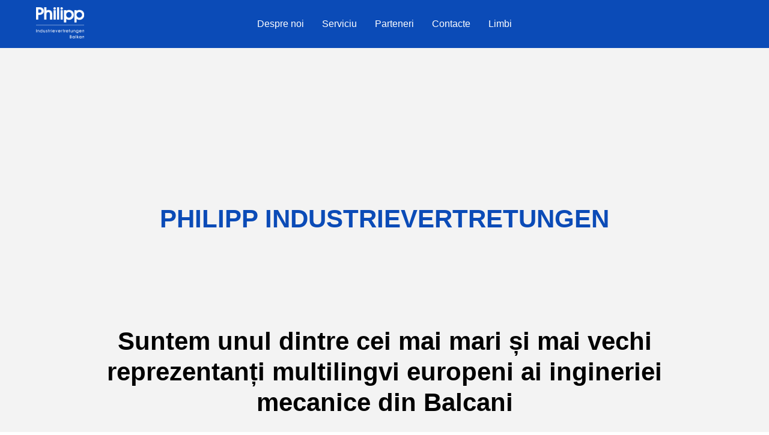

--- FILE ---
content_type: text/html; charset=UTF-8
request_url: https://philipp-bal.de/ro
body_size: 26192
content:
<!DOCTYPE html> <html> <head> <meta charset="utf-8" /> <meta http-equiv="Content-Type" content="text/html; charset=utf-8" /> <meta name="viewport" content="width=device-width, initial-scale=1.0" /> <!--metatextblock--> <title>PHILIPP EOOD – Mașini industriale în Balcani</title> <meta name="description" content="Furnizare numai de linii complete sau echipamente cheie. Testare în centre de testare de producție. Dezvoltarea și proiectarea procesului/tehnologiei de producție. Gama completă de servicii post-contract. Furnizare piese de schimb." /> <meta name="keywords" content="Facilități de producție a materialelor în vrac, tratarea deșeurilor, zdrobirea cărbunelui, prelucrarea mineralelor, industria de prelucrare a minereului, echipament minier, producție de vopsire cu pulbere, mașini de producție chimică, silozuri, linie de p" /> <meta property="og:url" content="https://philipp-bal.de/ro" /> <meta property="og:title" content="PHILIPP EOOD – Mașini industriale în Balcani" /> <meta property="og:description" content="Furnizare numai de linii complete sau echipamente cheie. Testare în centre de testare de producție. Dezvoltarea și proiectarea procesului/tehnologiei de producție. Gama completă de servicii post-contract. Furnizare piese de schimb." /> <meta property="og:type" content="website" /> <meta property="og:image" content="https://static.tildacdn.com/tild6637-6133-4137-b337-336431626564/1.jpg" /> <link rel="canonical" href="https://philipp-bal.de/ro"> <!--/metatextblock--> <meta name="format-detection" content="telephone=no" /> <meta http-equiv="x-dns-prefetch-control" content="on"> <link rel="dns-prefetch" href="https://ws.tildacdn.com"> <link rel="dns-prefetch" href="https://static.tildacdn.com"> <link rel="dns-prefetch" href="https://fonts.tildacdn.com"> <link rel="shortcut icon" href="https://static.tildacdn.com/tild3664-3033-4238-a232-626363633161/favicon.png" type="image/x-icon" /> <!-- Assets --> <script src="https://neo.tildacdn.com/js/tilda-fallback-1.0.min.js" async charset="utf-8"></script> <link rel="stylesheet" href="https://static.tildacdn.com/css/tilda-grid-3.0.min.css" type="text/css" media="all" onerror="this.loaderr='y';"/> <link rel="stylesheet" href="https://static.tildacdn.com/ws/project7160325/tilda-blocks-page42676117.min.css?t=1768299496" type="text/css" media="all" onerror="this.loaderr='y';" /> <link rel="stylesheet" href="https://static.tildacdn.com/css/tilda-animation-2.0.min.css" type="text/css" media="all" onerror="this.loaderr='y';" /> <link rel="stylesheet" href="https://static.tildacdn.com/css/tilda-menusub-1.0.min.css" type="text/css" media="print" onload="this.media='all';" onerror="this.loaderr='y';" /> <noscript><link rel="stylesheet" href="https://static.tildacdn.com/css/tilda-menusub-1.0.min.css" type="text/css" media="all" /></noscript> <link rel="stylesheet" href="https://static.tildacdn.com/css/tilda-popup-1.1.min.css" type="text/css" media="print" onload="this.media='all';" onerror="this.loaderr='y';" /> <noscript><link rel="stylesheet" href="https://static.tildacdn.com/css/tilda-popup-1.1.min.css" type="text/css" media="all" /></noscript> <link rel="stylesheet" href="https://static.tildacdn.com/css/tilda-forms-1.0.min.css" type="text/css" media="all" onerror="this.loaderr='y';" /> <link rel="stylesheet" href="https://static.tildacdn.com/css/tilda-slds-1.4.min.css" type="text/css" media="print" onload="this.media='all';" onerror="this.loaderr='y';" /> <noscript><link rel="stylesheet" href="https://static.tildacdn.com/css/tilda-slds-1.4.min.css" type="text/css" media="all" /></noscript> <link rel="stylesheet" href="https://static.tildacdn.com/css/tilda-catalog-1.1.min.css" type="text/css" media="print" onload="this.media='all';" onerror="this.loaderr='y';" /> <noscript><link rel="stylesheet" href="https://static.tildacdn.com/css/tilda-catalog-1.1.min.css" type="text/css" media="all" /></noscript> <link rel="stylesheet" href="https://static.tildacdn.com/css/tilda-catalog-filters-1.0.min.css" type="text/css" media="all" onerror="this.loaderr='y';" /> <link rel="stylesheet" href="https://static.tildacdn.com/css/tilda-zoom-2.0.min.css" type="text/css" media="print" onload="this.media='all';" onerror="this.loaderr='y';" /> <noscript><link rel="stylesheet" href="https://static.tildacdn.com/css/tilda-zoom-2.0.min.css" type="text/css" media="all" /></noscript> <script type="text/javascript">TildaFonts=["427","429","433","435"];</script> <script type="text/javascript" src="https://static.tildacdn.com/js/tilda-fonts.min.js" charset="utf-8" onerror="this.loaderr='y';"></script> <script nomodule src="https://static.tildacdn.com/js/tilda-polyfill-1.0.min.js" charset="utf-8"></script> <script type="text/javascript">function t_onReady(func) {if(document.readyState!='loading') {func();} else {document.addEventListener('DOMContentLoaded',func);}}
function t_onFuncLoad(funcName,okFunc,time) {if(typeof window[funcName]==='function') {okFunc();} else {setTimeout(function() {t_onFuncLoad(funcName,okFunc,time);},(time||100));}}function t_throttle(fn,threshhold,scope) {return function() {fn.apply(scope||this,arguments);};}function t396_initialScale(t){var e=document.getElementById("rec"+t);if(e){var i=e.querySelector(".t396__artboard");if(i){window.tn_scale_initial_window_width||(window.tn_scale_initial_window_width=document.documentElement.clientWidth);var a=window.tn_scale_initial_window_width,r=[],n,l=i.getAttribute("data-artboard-screens");if(l){l=l.split(",");for(var o=0;o<l.length;o++)r[o]=parseInt(l[o],10)}else r=[320,480,640,960,1200];for(var o=0;o<r.length;o++){var d=r[o];a>=d&&(n=d)}var _="edit"===window.allrecords.getAttribute("data-tilda-mode"),c="center"===t396_getFieldValue(i,"valign",n,r),s="grid"===t396_getFieldValue(i,"upscale",n,r),w=t396_getFieldValue(i,"height_vh",n,r),g=t396_getFieldValue(i,"height",n,r),u=!!window.opr&&!!window.opr.addons||!!window.opera||-1!==navigator.userAgent.indexOf(" OPR/");if(!_&&c&&!s&&!w&&g&&!u){var h=parseFloat((a/n).toFixed(3)),f=[i,i.querySelector(".t396__carrier"),i.querySelector(".t396__filter")],v=Math.floor(parseInt(g,10)*h)+"px",p;i.style.setProperty("--initial-scale-height",v);for(var o=0;o<f.length;o++)f[o].style.setProperty("height","var(--initial-scale-height)");t396_scaleInitial__getElementsToScale(i).forEach((function(t){t.style.zoom=h}))}}}}function t396_scaleInitial__getElementsToScale(t){return t?Array.prototype.slice.call(t.children).filter((function(t){return t&&(t.classList.contains("t396__elem")||t.classList.contains("t396__group"))})):[]}function t396_getFieldValue(t,e,i,a){var r,n=a[a.length-1];if(!(r=i===n?t.getAttribute("data-artboard-"+e):t.getAttribute("data-artboard-"+e+"-res-"+i)))for(var l=0;l<a.length;l++){var o=a[l];if(!(o<=i)&&(r=o===n?t.getAttribute("data-artboard-"+e):t.getAttribute("data-artboard-"+e+"-res-"+o)))break}return r}window.TN_SCALE_INITIAL_VER="1.0",window.tn_scale_initial_window_width=null;</script> <script src="https://static.tildacdn.com/js/tilda-scripts-3.0.min.js" charset="utf-8" defer onerror="this.loaderr='y';"></script> <script src="https://static.tildacdn.com/ws/project7160325/tilda-blocks-page42676117.min.js?t=1768299496" charset="utf-8" async onerror="this.loaderr='y';"></script> <script src="https://static.tildacdn.com/js/tilda-lazyload-1.0.min.js" charset="utf-8" async onerror="this.loaderr='y';"></script> <script src="https://static.tildacdn.com/js/tilda-animation-2.0.min.js" charset="utf-8" async onerror="this.loaderr='y';"></script> <script src="https://static.tildacdn.com/js/tilda-menusub-1.0.min.js" charset="utf-8" async onerror="this.loaderr='y';"></script> <script src="https://static.tildacdn.com/js/tilda-menu-1.0.min.js" charset="utf-8" async onerror="this.loaderr='y';"></script> <script src="https://static.tildacdn.com/js/tilda-popup-1.0.min.js" charset="utf-8" async onerror="this.loaderr='y';"></script> <script src="https://static.tildacdn.com/js/tilda-forms-1.0.min.js" charset="utf-8" async onerror="this.loaderr='y';"></script> <script src="https://static.tildacdn.com/js/tilda-slds-1.4.min.js" charset="utf-8" async onerror="this.loaderr='y';"></script> <script src="https://static.tildacdn.com/js/hammer.min.js" charset="utf-8" async onerror="this.loaderr='y';"></script> <script src="https://static.tildacdn.com/js/tilda-zero-1.1.min.js" charset="utf-8" async onerror="this.loaderr='y';"></script> <script src="https://static.tildacdn.com/js/tilda-products-1.0.min.js" charset="utf-8" async onerror="this.loaderr='y';"></script> <script src="https://static.tildacdn.com/js/tilda-catalog-1.1.min.js" charset="utf-8" async onerror="this.loaderr='y';"></script> <script src="https://static.tildacdn.com/js/tilda-map-1.0.min.js" charset="utf-8" async onerror="this.loaderr='y';"></script> <script src="https://static.tildacdn.com/js/tilda-zero-forms-1.0.min.js" charset="utf-8" async onerror="this.loaderr='y';"></script> <script src="https://static.tildacdn.com/js/tilda-zoom-2.0.min.js" charset="utf-8" async onerror="this.loaderr='y';"></script> <script src="https://static.tildacdn.com/js/tilda-zero-scale-1.0.min.js" charset="utf-8" async onerror="this.loaderr='y';"></script> <script src="https://static.tildacdn.com/js/tilda-skiplink-1.0.min.js" charset="utf-8" async onerror="this.loaderr='y';"></script> <script src="https://static.tildacdn.com/js/tilda-events-1.0.min.js" charset="utf-8" async onerror="this.loaderr='y';"></script> <script type="text/javascript">window.dataLayer=window.dataLayer||[];</script> <script type="text/javascript">(function() {if((/bot|google|yandex|baidu|bing|msn|duckduckbot|teoma|slurp|crawler|spider|robot|crawling|facebook/i.test(navigator.userAgent))===false&&typeof(sessionStorage)!='undefined'&&sessionStorage.getItem('visited')!=='y'&&document.visibilityState){var style=document.createElement('style');style.type='text/css';style.innerHTML='@media screen and (min-width: 980px) {.t-records {opacity: 0;}.t-records_animated {-webkit-transition: opacity ease-in-out .2s;-moz-transition: opacity ease-in-out .2s;-o-transition: opacity ease-in-out .2s;transition: opacity ease-in-out .2s;}.t-records.t-records_visible {opacity: 1;}}';document.getElementsByTagName('head')[0].appendChild(style);function t_setvisRecs(){var alr=document.querySelectorAll('.t-records');Array.prototype.forEach.call(alr,function(el) {el.classList.add("t-records_animated");});setTimeout(function() {Array.prototype.forEach.call(alr,function(el) {el.classList.add("t-records_visible");});sessionStorage.setItem("visited","y");},400);}
document.addEventListener('DOMContentLoaded',t_setvisRecs);}})();</script></head> <body class="t-body" style="margin:0;"> <!--allrecords--> <div id="allrecords" class="t-records" data-hook="blocks-collection-content-node" data-tilda-project-id="7160325" data-tilda-page-id="42676117" data-tilda-page-alias="ro" data-tilda-formskey="4c94ccc7551e704902f1e77667160325" data-tilda-lazy="yes" data-tilda-root-zone="com" data-tilda-project-country="RU"> <div id="rec829769123" class="r t-rec" style="background-color:#0b4bb7; " data-animationappear="off" data-record-type="257" data-bg-color="#0b4bb7"> <!-- T228 --> <div id="nav829769123marker"></div> <div class="tmenu-mobile tmenu-mobile_positionfixed"> <div class="tmenu-mobile__container"> <div class="tmenu-mobile__text t-name t-name_md" field="menu_mob_title">&nbsp;</div> <button type="button"
class="t-menuburger t-menuburger_first t-menuburger__small"
aria-label="Навигационное меню"
aria-expanded="false"> <span style="background-color:#ffffff;"></span> <span style="background-color:#ffffff;"></span> <span style="background-color:#ffffff;"></span> <span style="background-color:#ffffff;"></span> </button> <script>function t_menuburger_init(recid) {var rec=document.querySelector('#rec' + recid);if(!rec) return;var burger=rec.querySelector('.t-menuburger');if(!burger) return;var isSecondStyle=burger.classList.contains('t-menuburger_second');if(isSecondStyle&&!window.isMobile&&!('ontouchend' in document)) {burger.addEventListener('mouseenter',function() {if(burger.classList.contains('t-menuburger-opened')) return;burger.classList.remove('t-menuburger-unhovered');burger.classList.add('t-menuburger-hovered');});burger.addEventListener('mouseleave',function() {if(burger.classList.contains('t-menuburger-opened')) return;burger.classList.remove('t-menuburger-hovered');burger.classList.add('t-menuburger-unhovered');setTimeout(function() {burger.classList.remove('t-menuburger-unhovered');},300);});}
burger.addEventListener('click',function() {if(!burger.closest('.tmenu-mobile')&&!burger.closest('.t450__burger_container')&&!burger.closest('.t466__container')&&!burger.closest('.t204__burger')&&!burger.closest('.t199__js__menu-toggler')) {burger.classList.toggle('t-menuburger-opened');burger.classList.remove('t-menuburger-unhovered');}});var menu=rec.querySelector('[data-menu="yes"]');if(!menu) return;var menuLinks=menu.querySelectorAll('.t-menu__link-item');var submenuClassList=['t978__menu-link_hook','t978__tm-link','t966__tm-link','t794__tm-link','t-menusub__target-link'];Array.prototype.forEach.call(menuLinks,function(link) {link.addEventListener('click',function() {var isSubmenuHook=submenuClassList.some(function(submenuClass) {return link.classList.contains(submenuClass);});if(isSubmenuHook) return;burger.classList.remove('t-menuburger-opened');});});menu.addEventListener('clickedAnchorInTooltipMenu',function() {burger.classList.remove('t-menuburger-opened');});}
t_onReady(function() {t_onFuncLoad('t_menuburger_init',function(){t_menuburger_init('829769123');});});</script> <style>.t-menuburger{position:relative;flex-shrink:0;width:28px;height:20px;padding:0;border:none;background-color:transparent;outline:none;-webkit-transform:rotate(0deg);transform:rotate(0deg);transition:transform .5s ease-in-out;cursor:pointer;z-index:999;}.t-menuburger span{display:block;position:absolute;width:100%;opacity:1;left:0;-webkit-transform:rotate(0deg);transform:rotate(0deg);transition:.25s ease-in-out;height:3px;background-color:#000;}.t-menuburger span:nth-child(1){top:0px;}.t-menuburger span:nth-child(2),.t-menuburger span:nth-child(3){top:8px;}.t-menuburger span:nth-child(4){top:16px;}.t-menuburger__big{width:42px;height:32px;}.t-menuburger__big span{height:5px;}.t-menuburger__big span:nth-child(2),.t-menuburger__big span:nth-child(3){top:13px;}.t-menuburger__big span:nth-child(4){top:26px;}.t-menuburger__small{width:22px;height:14px;}.t-menuburger__small span{height:2px;}.t-menuburger__small span:nth-child(2),.t-menuburger__small span:nth-child(3){top:6px;}.t-menuburger__small span:nth-child(4){top:12px;}.t-menuburger-opened span:nth-child(1){top:8px;width:0%;left:50%;}.t-menuburger-opened span:nth-child(2){-webkit-transform:rotate(45deg);transform:rotate(45deg);}.t-menuburger-opened span:nth-child(3){-webkit-transform:rotate(-45deg);transform:rotate(-45deg);}.t-menuburger-opened span:nth-child(4){top:8px;width:0%;left:50%;}.t-menuburger-opened.t-menuburger__big span:nth-child(1){top:6px;}.t-menuburger-opened.t-menuburger__big span:nth-child(4){top:18px;}.t-menuburger-opened.t-menuburger__small span:nth-child(1),.t-menuburger-opened.t-menuburger__small span:nth-child(4){top:6px;}@media (hover),(min-width:0\0){.t-menuburger_first:hover span:nth-child(1){transform:translateY(1px);}.t-menuburger_first:hover span:nth-child(4){transform:translateY(-1px);}.t-menuburger_first.t-menuburger__big:hover span:nth-child(1){transform:translateY(3px);}.t-menuburger_first.t-menuburger__big:hover span:nth-child(4){transform:translateY(-3px);}}.t-menuburger_second span:nth-child(2),.t-menuburger_second span:nth-child(3){width:80%;left:20%;right:0;}@media (hover),(min-width:0\0){.t-menuburger_second.t-menuburger-hovered span:nth-child(2),.t-menuburger_second.t-menuburger-hovered span:nth-child(3){animation:t-menuburger-anim 0.3s ease-out normal forwards;}.t-menuburger_second.t-menuburger-unhovered span:nth-child(2),.t-menuburger_second.t-menuburger-unhovered span:nth-child(3){animation:t-menuburger-anim2 0.3s ease-out normal forwards;}}.t-menuburger_second.t-menuburger-opened span:nth-child(2),.t-menuburger_second.t-menuburger-opened span:nth-child(3){left:0;right:0;width:100%!important;}.t-menuburger_third span:nth-child(4){width:70%;left:unset;right:0;}@media (hover),(min-width:0\0){.t-menuburger_third:not(.t-menuburger-opened):hover span:nth-child(4){width:100%;}}.t-menuburger_third.t-menuburger-opened span:nth-child(4){width:0!important;right:50%;}.t-menuburger_fourth{height:12px;}.t-menuburger_fourth.t-menuburger__small{height:8px;}.t-menuburger_fourth.t-menuburger__big{height:18px;}.t-menuburger_fourth span:nth-child(2),.t-menuburger_fourth span:nth-child(3){top:4px;opacity:0;}.t-menuburger_fourth span:nth-child(4){top:8px;}.t-menuburger_fourth.t-menuburger__small span:nth-child(2),.t-menuburger_fourth.t-menuburger__small span:nth-child(3){top:3px;}.t-menuburger_fourth.t-menuburger__small span:nth-child(4){top:6px;}.t-menuburger_fourth.t-menuburger__small span:nth-child(2),.t-menuburger_fourth.t-menuburger__small span:nth-child(3){top:3px;}.t-menuburger_fourth.t-menuburger__small span:nth-child(4){top:6px;}.t-menuburger_fourth.t-menuburger__big span:nth-child(2),.t-menuburger_fourth.t-menuburger__big span:nth-child(3){top:6px;}.t-menuburger_fourth.t-menuburger__big span:nth-child(4){top:12px;}@media (hover),(min-width:0\0){.t-menuburger_fourth:not(.t-menuburger-opened):hover span:nth-child(1){transform:translateY(1px);}.t-menuburger_fourth:not(.t-menuburger-opened):hover span:nth-child(4){transform:translateY(-1px);}.t-menuburger_fourth.t-menuburger__big:not(.t-menuburger-opened):hover span:nth-child(1){transform:translateY(3px);}.t-menuburger_fourth.t-menuburger__big:not(.t-menuburger-opened):hover span:nth-child(4){transform:translateY(-3px);}}.t-menuburger_fourth.t-menuburger-opened span:nth-child(1),.t-menuburger_fourth.t-menuburger-opened span:nth-child(4){top:4px;}.t-menuburger_fourth.t-menuburger-opened span:nth-child(2),.t-menuburger_fourth.t-menuburger-opened span:nth-child(3){opacity:1;}@keyframes t-menuburger-anim{0%{width:80%;left:20%;right:0;}50%{width:100%;left:0;right:0;}100%{width:80%;left:0;right:20%;}}@keyframes t-menuburger-anim2{0%{width:80%;left:0;}50%{width:100%;right:0;left:0;}100%{width:80%;left:20%;right:0;}}</style> </div> </div> <style>.tmenu-mobile{background-color:#111;display:none;width:100%;top:0;z-index:990;}.tmenu-mobile_positionfixed{position:fixed;}.tmenu-mobile__text{color:#fff;}.tmenu-mobile__container{min-height:64px;padding:20px;position:relative;box-sizing:border-box;display:-webkit-flex;display:-ms-flexbox;display:flex;-webkit-align-items:center;-ms-flex-align:center;align-items:center;-webkit-justify-content:space-between;-ms-flex-pack:justify;justify-content:space-between;}.tmenu-mobile__list{display:block;}.tmenu-mobile__burgerlogo{display:inline-block;font-size:24px;font-weight:400;white-space:nowrap;vertical-align:middle;}.tmenu-mobile__imglogo{height:auto;display:block;max-width:300px!important;box-sizing:border-box;padding:0;margin:0 auto;}@media screen and (max-width:980px){.tmenu-mobile__menucontent_hidden{display:none;height:100%;}.tmenu-mobile{display:block;}}@media screen and (max-width:980px){#rec829769123 .tmenu-mobile{background-color:#0b4bb7;}#rec829769123 .tmenu-mobile__menucontent_fixed{position:fixed;top:64px;}#rec829769123 .t-menuburger{-webkit-order:1;-ms-flex-order:1;order:1;}}</style> <style> #rec829769123 .tmenu-mobile__burgerlogo a{font-size:24px;color:#ffffff;font-weight:600;}</style> <style> #rec829769123 .tmenu-mobile__burgerlogo__title{font-size:24px;color:#ffffff;font-weight:600;}</style> <div id="nav829769123" class="t228 t228__positionfixed tmenu-mobile__menucontent_hidden tmenu-mobile__menucontent_fixed" style="background-color: rgba(11,75,183,1); " data-bgcolor-hex="#0b4bb7" data-bgcolor-rgba="rgba(11,75,183,1)" data-navmarker="nav829769123marker" data-appearoffset="" data-bgopacity-two="100" data-menushadow="" data-menushadow-css="" data-bgopacity="1" data-bgcolor-rgba-afterscroll="rgba(11,75,183,1)" data-menu-items-align="center" data-menu="yes"> <div class="t228__maincontainer t228__c12collumns" style=""> <div class="t228__padding40px"></div> <div class="t228__leftside"> <div class="t228__leftcontainer"> <a href="/ro" class="t228__imgwrapper"> <img class="t228__imglogo t228__imglogomobile"
src="https://static.tildacdn.com/tild3665-3032-4166-b536-623936613963/balogo.png"
imgfield="img"
style="max-width: 80px; width: 80px; min-width: 80px; height: auto; display: block;"
alt=""> </a> </div> </div> <div class="t228__centerside "> <nav class="t228__centercontainer"> <ul role="list" class="t228__list t-menu__list t228__list_hidden"> <li class="t228__list_item"
style="padding:0 15px 0 0;"> <a class="t-menu__link-item"
href="#desprenoi" data-menu-submenu-hook="" data-menu-item-number="1">
Despre noi
</a> </li> <li class="t228__list_item"
style="padding:0 15px;"> <a class="t-menu__link-item"
href="#serviciu" data-menu-submenu-hook="" data-menu-item-number="2">
Serviciu
</a> </li> <li class="t228__list_item"
style="padding:0 15px;"> <a class="t-menu__link-item"
href="#parteneri" data-menu-submenu-hook="" data-menu-item-number="3">
Parteneri
</a> </li> <li class="t228__list_item"
style="padding:0 15px;"> <a class="t-menu__link-item"
href="#contacte" data-menu-submenu-hook="" data-menu-item-number="4">
Contacte
</a> </li> <li class="t228__list_item"
style="padding:0 0 0 15px;"> <a class="t-menu__link-item"
href=""
aria-expanded="false" role="button" data-menu-submenu-hook="link_sub5_829769123" data-menu-item-number="5">
Limbi
</a> <div class="t-menusub" data-submenu-hook="link_sub5_829769123" data-submenu-margin="15px" data-add-submenu-arrow=""> <div class="t-menusub__menu"> <div class="t-menusub__content"> <ul role="list" class="t-menusub__list"> <li class="t-menusub__list-item t-name t-name_xs"> <a class="t-menusub__link-item t-name t-name_xs"
href="/" data-menu-item-number="5">EN</a> </li> <li class="t-menusub__list-item t-name t-name_xs"> <a class="t-menusub__link-item t-name t-name_xs"
href="https://philipp-bal.de/bg" data-menu-item-number="5">BG</a> </li> <li class="t-menusub__list-item t-name t-name_xs"> <a class="t-menusub__link-item t-name t-name_xs"
href="https://philipp-bal.de/ro" data-menu-item-number="5">RO</a> </li> <li class="t-menusub__list-item t-name t-name_xs"> <a class="t-menusub__link-item t-name t-name_xs"
href="https://philipp-bal.de/rs" data-menu-item-number="5">RS</a> </li> </ul> </div> </div> </div> </li> </ul> </nav> </div> <div class="t228__rightside"> </div> <div class="t228__padding40px"> </div> </div> </div> <style>@media screen and (max-width:980px){#rec829769123 .t228__leftcontainer{padding:20px;}#rec829769123 .t228__imglogo{padding:20px 0;}#rec829769123 .t228{}}</style> <script>window.addEventListener('load',function() {t_onFuncLoad('t228_setWidth',function() {t228_setWidth('829769123');});});window.addEventListener('resize',t_throttle(function() {t_onFuncLoad('t228_setWidth',function() {t228_setWidth('829769123');});t_onFuncLoad('t_menu__setBGcolor',function() {t_menu__setBGcolor('829769123','.t228');});}));t_onReady(function() {t_onFuncLoad('t_menu__highlightActiveLinks',function() {t_menu__highlightActiveLinks('.t228__list_item a');});t_onFuncLoad('t_menu__findAnchorLinks',function() {t_menu__findAnchorLinks('829769123','.t228__list_item a');});t_onFuncLoad('t228__init',function() {t228__init('829769123');});t_onFuncLoad('t_menu__setBGcolor',function() {t_menu__setBGcolor('829769123','.t228');});t_onFuncLoad('t_menu__interactFromKeyboard',function() {t_menu__interactFromKeyboard('829769123');});t_onFuncLoad('t228_setWidth',function() {t228_setWidth('829769123');});t_onFuncLoad('t_menu__changeBgOpacity',function() {t_menu__changeBgOpacity('829769123','.t228');window.addEventListener('scroll',t_throttle(function() {t_menu__changeBgOpacity('829769123','.t228');}));});t_onFuncLoad('t_menu__createMobileMenu',function() {t_menu__createMobileMenu('829769123','.t228');});});</script> <style>#rec829769123 .t-menu__link-item{-webkit-transition:color 0.3s ease-in-out,opacity 0.3s ease-in-out;transition:color 0.3s ease-in-out,opacity 0.3s ease-in-out;}#rec829769123 .t-menu__link-item:not(.t-active):not(.tooltipstered):hover{opacity:0.6 !important;}#rec829769123 .t-menu__link-item:not(.t-active):not(.tooltipstered):focus-visible{opacity:0.6 !important;}@supports (overflow:-webkit-marquee) and (justify-content:inherit){#rec829769123 .t-menu__link-item,#rec829769123 .t-menu__link-item.t-active{opacity:1 !important;}}</style> <style>#rec829769123{--menusub-text-color:#ffffff;--menusub-bg:#fff;--menusub-shadow:none;--menusub-radius:0;--menusub-border:none;--menusub-width:150px;--menusub-transition:0.3s ease-in-out;}@media screen and (max-width:980px){#rec829769123 .t-menusub__menu .t-menusub__link-item,#rec829769123 .t-menusub__menu .t-menusub__innermenu-link{color:var(--menusub-text-color) !important;}#rec829769123 .t-menusub__menu .t-menusub__link-item.t-active{color:var(--menusub-text-color) !important;}#rec829769123 .t-menusub__menu .t-menusub__list-item:has(.t-active){background-color:var(--menusub-hover-bg);}}@media screen and (max-width:980px){#rec829769123 .t-menusub__menu-wrapper{background-color:var(--menusub-bg) !important;border-radius:var(--menusub-radius) !important;border:var(--menusub-border) !important;box-shadow:var(--menusub-shadow) !important;overflow:auto;max-width:var(--mobile-max-width);}#rec829769123 .t-menusub__menu-wrapper .t-menusub__content{background-color:transparent !important;border:none !important;box-shadow:none !important;border-radius:0 !important;margin-top:0 !important;}}</style> <script>t_onReady(function() {setTimeout(function(){t_onFuncLoad('t_menusub_init',function() {t_menusub_init('829769123');});},500);});</script> <style> #rec829769123 .t228__leftcontainer a{font-size:24px;color:#ffffff;font-weight:600;}#rec829769123 a.t-menu__link-item{color:#ffffff;font-weight:400;}#rec829769123 .t228__right_langs_lang a{color:#ffffff;font-weight:400;}</style> <style> #rec829769123 .t228__logo{font-size:24px;color:#ffffff;font-weight:600;}</style> </div> <div id="rec690020781" class="r t-rec" style=" " data-animationappear="off" data-record-type="702"> <!-- T702 --> <div class="t702"> <div
class="t-popup" data-tooltip-hook="#aplica"
role="dialog"
aria-modal="true"
tabindex="-1"
aria-label="TRIMITEȚI CEREREA DVS"> <div class="t-popup__close t-popup__block-close"> <button
type="button"
class="t-popup__close-wrapper t-popup__block-close-button"
aria-label="Закрыть диалоговое окно"> <svg role="presentation" class="t-popup__close-icon" width="23px" height="23px" viewBox="0 0 23 23" version="1.1" xmlns="http://www.w3.org/2000/svg" xmlns:xlink="http://www.w3.org/1999/xlink"> <g stroke="none" stroke-width="1" fill="#0b4bb7" fill-rule="evenodd"> <rect transform="translate(11.313708, 11.313708) rotate(-45.000000) translate(-11.313708, -11.313708) " x="10.3137085" y="-3.6862915" width="2" height="30"></rect> <rect transform="translate(11.313708, 11.313708) rotate(-315.000000) translate(-11.313708, -11.313708) " x="10.3137085" y="-3.6862915" width="2" height="30"></rect> </g> </svg> </button> </div> <style>@media screen and (max-width:560px){#rec690020781 .t-popup__close-icon g{fill:#ffffff !important;}}</style> <div class="t-popup__container t-width t-width_6"
style="background-color:#f8f8f8;" data-popup-type="702"> <div class="t702__wrapper"> <div class="t702__text-wrapper t-align_center"> <div class="t702__title t-title t-title_xxs" id="popuptitle_690020781">TRIMITEȚI CEREREA DVS</div> <div class="t702__descr t-descr t-descr_xs">Completați datele dvs. de contact și vă vom suna cât mai curând posibil!</div> </div> <form
id="form690020781" name='form690020781' role="form" action='' method='POST' data-formactiontype="2" data-inputbox=".t-input-group" data-success-url="/ro"
class="t-form js-form-proccess t-form_inputs-total_6 " data-success-callback="t702_onSuccess"> <input type="hidden" name="formservices[]" value="aca30dda87c3fed2a94e1eb13ad0615a" class="js-formaction-services"> <!-- @classes t-title t-text t-btn --> <div class="js-successbox t-form__successbox t-text t-text_md"
aria-live="polite"
style="display:none;" data-success-message="Mulțumesc!"></div> <div
class="t-form__inputsbox
t-form__inputsbox_vertical-form t-form__inputsbox_inrow "> <div
class=" t-input-group t-input-group_nm " data-input-lid="3264215262380" data-field-type="nm" data-field-name="Name"> <div class="t-input-block " style="border-radius:5px;"> <input
type="text"
autocomplete="name"
name="Name"
id="input_3264215262380"
class="t-input js-tilda-rule"
value=""
placeholder="Numele complet" data-tilda-req="1" aria-required="true" data-tilda-rule="name"
aria-describedby="error_3264215262380"
style="color:#000000;border:1px solid #0b4bb7;background-color:#ffffff;border-radius:5px;"> </div> <div class="t-input-error" aria-live="polite" id="error_3264215262380"></div> </div> <div
class=" t-input-group t-input-group_in " data-input-lid="3264215262381" data-field-type="in" data-field-name="Input"> <div class="t-input-block " style="border-radius:5px;"> <input
type="text"
name="Input"
id="input_3264215262381"
class="t-input js-tilda-rule"
value=""
placeholder="Poziţie" data-tilda-req="1" aria-required="true"
aria-describedby="error_3264215262381"
style="color:#000000;border:1px solid #0b4bb7;background-color:#ffffff;border-radius:5px;"> </div> <div class="t-input-error" aria-live="polite" id="error_3264215262381"></div> </div> <div
class=" t-input-group t-input-group_in " data-input-lid="3264215262382" data-field-type="in" data-field-name="Input_2"> <div class="t-input-block " style="border-radius:5px;"> <input
type="text"
name="Input_2"
id="input_3264215262382"
class="t-input js-tilda-rule"
value=""
placeholder="Companie" data-tilda-req="1" aria-required="true"
aria-describedby="error_3264215262382"
style="color:#000000;border:1px solid #0b4bb7;background-color:#ffffff;border-radius:5px;"> </div> <div class="t-input-error" aria-live="polite" id="error_3264215262382"></div> </div> <div
class=" t-input-group t-input-group_ph " data-input-lid="1704877747867" data-field-async="true" data-field-type="ph" data-field-name="Phone"> <div class="t-input-block " style="border-radius:5px;"> <input
type="tel"
autocomplete="tel"
name="Phone"
id="input_1704877747867" data-phonemask-init="no" data-phonemask-id="690020781" data-phonemask-lid="1704877747867" data-phonemask-maskcountry="BG" class="t-input js-phonemask-input js-tilda-rule"
value=""
placeholder="+1(000)000-0000"
aria-describedby="error_1704877747867"
style="color:#000000;border:1px solid #0b4bb7;background-color:#ffffff;border-radius:5px;"> <script type="text/javascript">t_onReady(function() {t_onFuncLoad('t_loadJsFile',function() {t_loadJsFile('https://static.tildacdn.com/js/tilda-phone-mask-1.1.min.js',function() {t_onFuncLoad('t_form_phonemask_load',function() {var phoneMasks=document.querySelectorAll('#rec690020781 [data-phonemask-lid="1704877747867"]');t_form_phonemask_load(phoneMasks);});})})});</script> </div> <div class="t-input-error" aria-live="polite" id="error_1704877747867"></div> </div> <div
class=" t-input-group t-input-group_em " data-input-lid="1704877819870" data-field-type="em" data-field-name="Email"> <div class="t-input-block " style="border-radius:5px;"> <input
type="email"
autocomplete="email"
name="Email"
id="input_1704877819870"
class="t-input js-tilda-rule"
value=""
placeholder="Email" data-tilda-req="1" aria-required="true" data-tilda-rule="email"
aria-describedby="error_1704877819870"
style="color:#000000;border:1px solid #0b4bb7;background-color:#ffffff;border-radius:5px;"> </div> <div class="t-input-error" aria-live="polite" id="error_1704877819870"></div> </div> <div
class=" t-input-group t-input-group_ta " data-input-lid="1704877838450" data-field-type="ta" data-field-name="Textarea"> <div class="t-input-block " style="border-radius:5px;"> <textarea
name="Textarea"
id="input_1704877838450"
class="t-input js-tilda-rule"
placeholder="Mesaj" aria-describedby="error_1704877838450"
style="color:#000000;border:1px solid #0b4bb7;background-color:#ffffff;border-radius:5px;height:102px;"
rows="3"></textarea> </div> <div class="t-input-error" aria-live="polite" id="error_1704877838450"></div> </div> <div class="t-form__errorbox-middle"> <!--noindex--> <div
class="js-errorbox-all t-form__errorbox-wrapper"
style="display:none;" data-nosnippet
tabindex="-1"
aria-label="Ошибки при заполнении формы"> <ul
role="list"
class="t-form__errorbox-text t-text t-text_md"> <li class="t-form__errorbox-item js-rule-error js-rule-error-all"></li> <li class="t-form__errorbox-item js-rule-error js-rule-error-req">Required field</li> <li class="t-form__errorbox-item js-rule-error js-rule-error-email">Please enter a valid email address</li> <li class="t-form__errorbox-item js-rule-error js-rule-error-name">Please enter a valid name</li> <li class="t-form__errorbox-item js-rule-error js-rule-error-phone">Please enter a valid phone number</li> <li class="t-form__errorbox-item js-rule-error js-rule-error-minlength">Value is too small</li> <li class="t-form__errorbox-item js-rule-error js-rule-error-string"></li> </ul> </div> <!--/noindex--> </div> <div class="t-form__submit"> <button
class="t-submit t-btnflex t-btnflex_type_submit t-btnflex_md"
type="submit"><span class="t-btnflex__text">TRIMITE</span> <style>#rec690020781 .t-btnflex.t-btnflex_type_submit {color:#ffffff;background-color:#0b4bb7;--border-width:0px;border-style:none !important;border-radius:5px;box-shadow:none !important;transition-duration:0.2s;transition-property:background-color,color,border-color,box-shadow,opacity,transform,gap;transition-timing-function:ease-in-out;}</style></button> </div> </div> <div class="t-form__errorbox-bottom"> <!--noindex--> <div
class="js-errorbox-all t-form__errorbox-wrapper"
style="display:none;" data-nosnippet
tabindex="-1"
aria-label="Ошибки при заполнении формы"> <ul
role="list"
class="t-form__errorbox-text t-text t-text_md"> <li class="t-form__errorbox-item js-rule-error js-rule-error-all"></li> <li class="t-form__errorbox-item js-rule-error js-rule-error-req">Required field</li> <li class="t-form__errorbox-item js-rule-error js-rule-error-email">Please enter a valid email address</li> <li class="t-form__errorbox-item js-rule-error js-rule-error-name">Please enter a valid name</li> <li class="t-form__errorbox-item js-rule-error js-rule-error-phone">Please enter a valid phone number</li> <li class="t-form__errorbox-item js-rule-error js-rule-error-minlength">Value is too small</li> <li class="t-form__errorbox-item js-rule-error js-rule-error-string"></li> </ul> </div> <!--/noindex--> </div> </form> <style>#rec690020781 input::-webkit-input-placeholder {color:#000000;opacity:0.5;}#rec690020781 input::-moz-placeholder{color:#000000;opacity:0.5;}#rec690020781 input:-moz-placeholder {color:#000000;opacity:0.5;}#rec690020781 input:-ms-input-placeholder{color:#000000;opacity:0.5;}#rec690020781 textarea::-webkit-input-placeholder {color:#000000;opacity:0.5;}#rec690020781 textarea::-moz-placeholder{color:#000000;opacity:0.5;}#rec690020781 textarea:-moz-placeholder {color:#000000;opacity:0.5;}#rec690020781 textarea:-ms-input-placeholder{color:#000000;opacity:0.5;}</style> <div class="t702__form-bottom-text t-text t-text_xs t-align_center">Făcând clic pe butonul, sunteți de acord cu prelucrarea datelor dumneavoastră cu caracter personal</div> </div> </div> </div> </div> <script>t_onReady(function() {t_onFuncLoad('t702_initPopup',function() {t702_initPopup('690020781');});});</script> <style>#rec690020781 .t-input__vis-ph{color:#000000;}</style> <script>function t_animateInputs(recid) {var rec=document.getElementById('rec' + recid);if(!rec) return;var inputsGroup=rec.querySelectorAll('.t-input-group:not(.t-input-group_da):not(.t-input-group_uw):not(.t-input-group_ri):not(.t-input-group_cb):not(.t-input-group_rg):not(.t-input-group_rd) .t-input-block, .t-datepicker__wrapper');Array.prototype.forEach.call(inputsGroup,function(inputBlock) {if((inputBlock.closest('.t-input-group_ph')&&!inputBlock.closest('.t-input-group_ph').hasAttribute('data-init-mask'))||!inputBlock.parentElement.classList.contains('t-input-group_ph')) {inputBlock.style.position='relative';inputBlock.style.overflow='hidden';}});var inputsPhone=rec.querySelectorAll('.t-input-group.t-input-group_ph');Array.prototype.forEach.call(inputsPhone,function(inputGroup) {if(inputGroup.hasAttribute('data-init-mask')) {inputGroup.style.position='relative';}});var inputs=rec.querySelectorAll('.t-input:not(.t-inputquantity):not(.t-input-phonemask__wrap):not(.t-input-phonemask)');Array.prototype.forEach.call(inputs,function(input) {input.classList.add('t-input_pvis');var inputPlaceholder=input.getAttribute('placeholder');if(inputPlaceholder) {input.insertAdjacentHTML('afterend','<div class="t-input__vis-ph">' + inputPlaceholder + '</div>');input.setAttribute('placeholder','');input.addEventListener('blur',function() {var inputValue=input.value;if(inputValue) {input.classList.add('t-input_has-content');} else {input.classList.remove('t-input_has-content');}});if(inputPlaceholder.length<35) {var inputParent=input.closest('.t-input-block');if(inputParent) {inputParent.style.overflow='';}}}});window.addEventListener('load',function() {Array.prototype.forEach.call(inputs,function(input) {if(input.value) {input.classList.add('t-input_has-content');}});});if(/iPhone|iPad|iPod/i.test(navigator.userAgent)) {var textareas=rec.querySelectorAll('textarea:not(.t-input_bbonly)');Array.prototype.forEach.call(textareas,function(textarea) {textarea.style.paddingLeft='17px';});var iOSVersion=navigator.appVersion.match(/OS(\d+)_(\d+)_?(\d+)?/);var iOSMajorVersion='';if(iOSVersion!==null) {iOSMajorVersion=parseInt(iOSVersion[1],10);};if(iOSMajorVersion&&(iOSMajorVersion<13)) {var textareasBBonly=rec.querySelectorAll('textarea.t-input_bbonly');Array.prototype.forEach.call(textareasBBonly,function(textarea) {textarea.style.textIndent='-3px';});}}}
t_onReady(function() {t_onFuncLoad('t_animateInputs',function() {t_animateInputs('690020781');});});</script> </div> <div id="rec690020782" class="r t-rec" style=" " data-record-type="390"> <div class="t390"> <div
class="t-popup" data-tooltip-hook="#confidențialitate"
role="dialog"
aria-modal="true"
tabindex="-1"
aria-label="Politica de confidențialitate"> <div class="t-popup__close t-popup__block-close"> <button
type="button"
class="t-popup__close-wrapper t-popup__block-close-button"
aria-label="Закрыть диалоговое окно"> <svg role="presentation" class="t-popup__close-icon" width="23px" height="23px" viewBox="0 0 23 23" version="1.1" xmlns="http://www.w3.org/2000/svg" xmlns:xlink="http://www.w3.org/1999/xlink"> <g stroke="none" stroke-width="1" fill="#fff" fill-rule="evenodd"> <rect transform="translate(11.313708, 11.313708) rotate(-45.000000) translate(-11.313708, -11.313708) " x="10.3137085" y="-3.6862915" width="2" height="30"></rect> <rect transform="translate(11.313708, 11.313708) rotate(-315.000000) translate(-11.313708, -11.313708) " x="10.3137085" y="-3.6862915" width="2" height="30"></rect> </g> </svg> </button> </div> <div class="t-popup__container t-width t-width_6" style="background-color:#f8f8f8;"> <div class="t390__wrapper t-align_left"> <div class="t390__title t-heading t-heading_lg" id="popuptitle_690020782">Politica de confidențialitate</div> <div class="t390__descr t-descr t-descr_xs"><strong>Datele dvs. sunt în siguranță la noi</strong><br />Protecția datelor este o chestiune de încredere, iar încrederea dumneavoastră este importantă pentru noi. Vă respectăm confidențialitatea și sfera personală. Protecția și colectarea, prelucrarea și utilizarea în mod legal a datelor dumneavoastră cu caracter personal sunt, prin urmare, o chestiune importantă pentru noi. Pentru a ne asigura că vă simțiți în siguranță atunci când vizitați site-urile noastre web, respectăm cu strictețe prevederile legale atunci când procesăm datele dumneavoastră cu caracter personal și dorim să vă informăm aici despre colectarea și utilizarea datelor dumneavoastră.</div> </div> </div> </div> </div> <script type="text/javascript">t_onReady(function(){var rec=document.querySelector('#rec690020782');if(!rec) return;rec.setAttribute('data-animationappear','off');rec.style.opacity=1;t_onFuncLoad('t390_initPopup',function() {t390_initPopup('690020782');});});</script> </div> <div id="rec745831739" class="r t-rec t-rec_pt_135 t-rec_pb_0" style="padding-top:135px;padding-bottom:0px;background-color:#f3f3f3; " data-record-type="795" data-bg-color="#f3f3f3"> <!-- T795 --> <div class="t795"> <div class="t-container t-align_center"> <div class="t-col t-col_10 t-prefix_1"> <h1 class="t795__title t-title t-title_xs t-margin_auto" field="title"><br /><br /><br /><br /><p style="text-align: center;"><strong style="color: rgb(11, 75, 183);">PHILIPP INDUSTRIEVERTRETUNGEN</strong></p><br /><br /><br /><p style="text-align: center;">Suntem unul dintre cei mai mari și mai vechi reprezentanți multilingvi europeni ai ingineriei mecanice din Balcani</p></h1> </div> </div> </div> </div> <div id="rec690020783" class="r t-rec t-rec_pt_30 t-rec_pb_75 t-rec_pb-res-480_60" style="padding-top:30px;padding-bottom:75px;background-color:#f3f3f3; " data-record-type="799" data-bg-color="#f3f3f3"> <!-- T799 --> <div class="t799"> <div class="t-container"> <div class="t-col t-col_6 t799-col_top"> <div class="t799__text t-text t-text_md" field="text">Scopul nostru este de a oferi suport și consiliere profesională atunci când achiziționați și operați echipamente de înaltă tehnologie pentru producția dvs.<br /><br />Biroul lui Philipp este situat în centrul orașului Sliven, aproape de toți partenerii noștri din zonă.<br /><br /><ul><li>Echipamente pentru vopsiri pulbere</li><li>Linii pentru industria chimică</li><li>Mașini pentru producerea îngrășămintelor</li><li>Sisteme pentru instalaţii miniere</li><li>Stații de ambalare</li></ul><br /><strong style="color: rgb(11, 75, 183);">Ai un proiect anume?</strong><span style="color: rgb(11, 75, 183);"> </span><a href="http://philipp-bal.de/ro#aplica" style="color: rgb(11, 75, 183);"><strong><u>Scrie-ne!</u></strong></a><strong style="color: rgb(11, 75, 183);"> </strong><a href="http://philipp-bal.de/#apply" style="color: rgb(11, 75, 183);"><strong> </strong></a></div> <div
class="t-btn t-btnflex t-btnflex_type_button t-btnflex_md t799__button js-click-stat"
type="button" data-tilda-event-name="/tilda/click/rec690020783/button1"><span class="t-btnflex__text">PROIECTELE NOASTRE ÎN INDUSTRIA VOCĂRII PUDREI</span> <style>#rec690020783 .t-btnflex.t-btnflex_type_button {color:#ffffff;background-color:#0b4bb7;--border-width:0px;border-style:none !important;border-radius:0px;box-shadow:none !important;font-family:FuturaPT;font-weight:400;text-transform:uppercase;transition-duration:0.2s;transition-property:background-color,color,border-color,box-shadow,opacity,transform,gap;transition-timing-function:ease-in-out;}@media (hover:hover) {#rec690020783 .t-btnflex.t-btnflex_type_button:not(.t-animate_no-hover):hover {background-color:#0b35b7 !important;}#rec690020783 .t-btnflex.t-btnflex_type_button:not(.t-animate_no-hover):focus-visible {background-color:#0b35b7 !important;}}</style></div> </div> <div class="t-col t-col_6 "> <div class="t-slds" style="visibility: hidden;"> <ul class="t-slds__arrow_container "> <style type="text/css">#rec690020783 .t-slds__arrow_wrapper:hover .t-slds__arrow-withbg{border-color:#ffffff !important;background-color:rgba(11,53,183,1) !important;}#rec690020783 .t-slds__arrow-withbg:focus-visible{border-color:#ffffff !important;background-color:rgba(11,53,183,1) !important;}</style> <li class="t-slds__arrow_wrapper t-slds__arrow_wrapper-left" data-slide-direction="left"> <button
type="button"
class="t-slds__arrow t-slds__arrow-left t-slds__arrow-withbg"
aria-controls="carousel_690020783"
aria-disabled="false"
aria-label="Предыдущий слайд"
style="width: 50px; height: 50px;background-color: rgba(11,75,183,1);"> <div class="t-slds__arrow_body t-slds__arrow_body-left" style="width: 12px;"> <svg role="presentation" focusable="false" style="display: block" viewBox="0 0 12.6 22" xmlns="http://www.w3.org/2000/svg" xmlns:xlink="http://www.w3.org/1999/xlink"> <style type="text/css">#rec690020783 .t-slds__arrow_wrapper polyline{-webkit-transition:stroke ease-in-out .2s;-moz-transition:stroke ease-in-out .2s;-o-transition:stroke ease-in-out .2s;transition:stroke ease-in-out .2s;}#rec690020783 .t-slds__arrow_wrapper:hover polyline{stroke:#ffffff !important;}#rec690020783 .t-slds__arrow:focus-visible polyline{stroke:#ffffff !important;}</style> <polyline
fill="none"
stroke="#ffffff"
stroke-linejoin="butt"
stroke-linecap="butt"
stroke-width="2"
points="1,1 11,11 1,21"
/> </svg> </div> </button> </li> <li class="t-slds__arrow_wrapper t-slds__arrow_wrapper-right" data-slide-direction="right"> <button
type="button"
class="t-slds__arrow t-slds__arrow-right t-slds__arrow-withbg"
aria-controls="carousel_690020783"
aria-disabled="false"
aria-label="Следующий слайд"
style="width: 50px; height: 50px;background-color: rgba(11,75,183,1);"> <div class="t-slds__arrow_body t-slds__arrow_body-right" style="width: 12px;"> <svg role="presentation" focusable="false" style="display: block" viewBox="0 0 12.6 22" xmlns="http://www.w3.org/2000/svg" xmlns:xlink="http://www.w3.org/1999/xlink"> <polyline
fill="none"
stroke="#ffffff"
stroke-linejoin="butt"
stroke-linecap="butt"
stroke-width="2"
points="1,1 11,11 1,21"
/> </svg> </div> </button> </li> </ul> <div class="t-slds__container"> <div class="t-slds__items-wrapper t-slds__witharrows t-slds_animated-slow"
id="carousel_690020783" data-slider-transition="500" data-slider-with-cycle="true" data-slider-correct-height="false" data-auto-correct-mobile-width="false" data-slider-timeout="9000"
aria-roledescription="carousel"
aria-live="off"> <div class="t-slds__item t-slds__item_active" data-slide-index="1"
role="group"
aria-roledescription="slide"
aria-hidden="false"
aria-label="1 из 5"> <div class="t-margin_auto" itemscope itemtype="http://schema.org/ImageObject"> <div class="t-slds__wrapper t-align_center"> <meta itemprop="image" content="https://static.tildacdn.com/tild3133-3862-4033-b965-316336343665/DSC07532.jpg"> <div class="t799__imgwrapper" bgimgfield="gi_img__0"> <div class="t-slds__bgimg t-bgimg" data-original="https://static.tildacdn.com/tild3133-3862-4033-b965-316336343665/DSC07532.jpg"
style="background-image: url('https://thb.tildacdn.com/tild3133-3862-4033-b965-316336343665/-/resizeb/20x/DSC07532.jpg');"></div> <div class="t799__separator"></div> </div> </div> </div> </div> <div class="t-slds__item" data-slide-index="2"
role="group"
aria-roledescription="slide"
aria-hidden="true"
aria-label="2 из 5"> <div class="t-margin_auto" itemscope itemtype="http://schema.org/ImageObject"> <div class="t-slds__wrapper t-align_center"> <meta itemprop="image" content="https://static.tildacdn.com/tild3864-3237-4732-a632-666564363935/Mining.jpg"> <div class="t799__imgwrapper" bgimgfield="gi_img__1"> <div class="t-slds__bgimg t-bgimg" data-original="https://static.tildacdn.com/tild3864-3237-4732-a632-666564363935/Mining.jpg"
style="background-image: url('https://thb.tildacdn.com/tild3864-3237-4732-a632-666564363935/-/resizeb/20x/Mining.jpg');"></div> <div class="t799__separator"></div> </div> </div> </div> </div> <div class="t-slds__item" data-slide-index="3"
role="group"
aria-roledescription="slide"
aria-hidden="true"
aria-label="3 из 5"> <div class="t-margin_auto" itemscope itemtype="http://schema.org/ImageObject"> <div class="t-slds__wrapper t-align_center"> <meta itemprop="image" content="https://static.tildacdn.com/tild6435-6565-4036-b463-326633383133/SEP_plant.png"> <div class="t799__imgwrapper" bgimgfield="gi_img__2"> <div class="t-slds__bgimg t-bgimg" data-original="https://static.tildacdn.com/tild6435-6565-4036-b463-326633383133/SEP_plant.png"
style="background-image: url('https://thb.tildacdn.com/tild6435-6565-4036-b463-326633383133/-/resizeb/20x/SEP_plant.png');"></div> <div class="t799__separator"></div> </div> </div> </div> </div> <div class="t-slds__item" data-slide-index="4"
role="group"
aria-roledescription="slide"
aria-hidden="true"
aria-label="4 из 5"> <div class="t-margin_auto" itemscope itemtype="http://schema.org/ImageObject"> <div class="t-slds__wrapper t-align_center"> <meta itemprop="image" content="https://static.tildacdn.com/tild6330-3264-4566-b266-356662383462/carre-3.jpg"> <div class="t799__imgwrapper" bgimgfield="gi_img__3"> <div class="t-slds__bgimg t-bgimg" data-original="https://static.tildacdn.com/tild6330-3264-4566-b266-356662383462/carre-3.jpg"
style="background-image: url('https://thb.tildacdn.com/tild6330-3264-4566-b266-356662383462/-/resizeb/20x/carre-3.jpg');"></div> <div class="t799__separator"></div> </div> </div> </div> </div> <div class="t-slds__item" data-slide-index="5"
role="group"
aria-roledescription="slide"
aria-hidden="true"
aria-label="5 из 5"> <div class="t-margin_auto" itemscope itemtype="http://schema.org/ImageObject"> <div class="t-slds__wrapper t-align_center"> <meta itemprop="image" content="https://static.tildacdn.com/tild3131-3631-4566-b764-333533323565/__2023-12-18_121434.png"> <div class="t799__imgwrapper" bgimgfield="gi_img__4"> <div class="t-slds__bgimg t-bgimg" data-original="https://static.tildacdn.com/tild3131-3631-4566-b764-333533323565/__2023-12-18_121434.png"
style="background-image: url('https://thb.tildacdn.com/tild3131-3631-4566-b764-333533323565/-/resizeb/20x/__2023-12-18_121434.png');"></div> <div class="t799__separator"></div> </div> </div> </div> </div> </div> <ul class="t-slds__bullet_wrapper"> <li class="t-slds__bullet t-slds__bullet_active" data-slide-bullet-for="1"> <button
type="button"
class="t-slds__bullet_body"
aria-label="Перейти к слайду 1"
aria-current="true"
style=""></button> </li> <li class="t-slds__bullet " data-slide-bullet-for="2"> <button
type="button"
class="t-slds__bullet_body"
aria-label="Перейти к слайду 2"
style=""></button> </li> <li class="t-slds__bullet " data-slide-bullet-for="3"> <button
type="button"
class="t-slds__bullet_body"
aria-label="Перейти к слайду 3"
style=""></button> </li> <li class="t-slds__bullet " data-slide-bullet-for="4"> <button
type="button"
class="t-slds__bullet_body"
aria-label="Перейти к слайду 4"
style=""></button> </li> <li class="t-slds__bullet " data-slide-bullet-for="5"> <button
type="button"
class="t-slds__bullet_body"
aria-label="Перейти к слайду 5"
style=""></button> </li> </ul> </div> </div> </div> </div> </div> <script>t_onReady(function() {var rec=document.getElementById('rec690020783');if(!rec) return;t_onFuncLoad('t_sldsInit',function() {t_sldsInit('690020783');});var wrapperBlock=rec.querySelector('.t799');if(wrapperBlock) {wrapperBlock.addEventListener('displayChanged',function() {t_onFuncLoad('t_slds_updateSlider',function() {t_slds_updateSlider('690020783');});t_onFuncLoad('t_slds_positionArrows',function() {t_slds_positionArrows('690020783');});});}});</script> <style type="text/css">#rec690020783 .t-slds__bullet_active .t-slds__bullet_body{background-color:#222 !important;}#rec690020783 .t-slds__bullet:hover .t-slds__bullet_body{background-color:#222 !important;}#rec690020783 .t-slds__bullet_body:focus-visible{background-color:#222 !important;}</style> <style> #rec690020783 .t799__title{font-family:'FuturaPT';font-weight:600;text-transform:uppercase;}#rec690020783 .t799__text{font-size:20px;font-family:'FuturaPT';font-weight:400;}</style> </div> <div id="rec690020784" class="r t-rec" style=" " data-record-type="215"> <a name="desprenoi" style="font-size:0;"></a> </div> <div id="rec690020785" class="r t-rec" style="background-color:#f8f8f8; " data-animationappear="off" data-record-type="396" data-bg-color="#f8f8f8"> <!-- T396 --> <style>#rec690020785 .t396__artboard {height:125px;background-color:#f8f8f8;}#rec690020785 .t396__filter {height:125px;}#rec690020785 .t396__carrier{height:125px;background-position:center center;background-attachment:scroll;background-size:cover;background-repeat:no-repeat;}@media screen and (max-width:1199px) {#rec690020785 .t396__artboard,#rec690020785 .t396__filter,#rec690020785 .t396__carrier {}#rec690020785 .t396__filter {}#rec690020785 .t396__carrier {background-attachment:scroll;}}@media screen and (max-width:959px) {#rec690020785 .t396__artboard,#rec690020785 .t396__filter,#rec690020785 .t396__carrier {height:105px;}#rec690020785 .t396__filter {}#rec690020785 .t396__carrier {background-attachment:scroll;}}@media screen and (max-width:639px) {#rec690020785 .t396__artboard,#rec690020785 .t396__filter,#rec690020785 .t396__carrier {}#rec690020785 .t396__filter {}#rec690020785 .t396__carrier {background-attachment:scroll;}}@media screen and (max-width:479px) {#rec690020785 .t396__artboard,#rec690020785 .t396__filter,#rec690020785 .t396__carrier {height:95px;}#rec690020785 .t396__filter {}#rec690020785 .t396__carrier {background-attachment:scroll;}}#rec690020785 .tn-elem[data-elem-id="1670484902455"]{color:#000000;text-align:CENTER;z-index:1;top:40px;;left:calc(50% - 600px + 202px);;width:796px;height:auto;}#rec690020785 .tn-elem[data-elem-id="1670484902455"] .tn-atom{color:#000000;font-size:30px;font-family:'FuturaPT',Arial,sans-serif;line-height:1.7;font-weight:700;text-transform:uppercase;background-position:center center;border-width:var(--t396-borderwidth,0);border-style:var(--t396-borderstyle,solid);border-color:var(--t396-bordercolor,transparent);transition:background-color var(--t396-speedhover,0s) ease-in-out,color var(--t396-speedhover,0s) ease-in-out,border-color var(--t396-speedhover,0s) ease-in-out,box-shadow var(--t396-shadowshoverspeed,0.2s) ease-in-out;text-shadow:var(--t396-shadow-text-x,0px) var(--t396-shadow-text-y,0px) var(--t396-shadow-text-blur,0px) rgba(var(--t396-shadow-text-color),var(--t396-shadow-text-opacity,100%));}@media screen and (max-width:1199px){#rec690020785 .tn-elem[data-elem-id="1670484902455"]{top:40px;;left:calc(50% - 480px + 82px);;height:auto;}}@media screen and (max-width:959px){#rec690020785 .tn-elem[data-elem-id="1670484902455"]{top:40px;;left:calc(50% - 320px + -78px);;height:auto;}#rec690020785 .tn-elem[data-elem-id="1670484902455"] .tn-atom{font-size:26px;background-size:cover;}}@media screen and (max-width:639px){#rec690020785 .tn-elem[data-elem-id="1670484902455"]{top:40px;;left:calc(50% - 240px + -158px);;height:auto;}}@media screen and (max-width:479px){#rec690020785 .tn-elem[data-elem-id="1670484902455"]{top:40px;;left:calc(50% - 160px + -238px);;height:auto;}#rec690020785 .tn-elem[data-elem-id="1670484902455"] .tn-atom{font-size:24px;background-size:cover;}}</style> <div class='t396'> <div class="t396__artboard" data-artboard-recid="690020785" data-artboard-screens="320,480,640,960,1200" data-artboard-height="125" data-artboard-valign="center" data-artboard-upscale="grid" data-artboard-height-res-320="95" data-artboard-height-res-640="105"> <div class="t396__carrier" data-artboard-recid="690020785"></div> <div class="t396__filter" data-artboard-recid="690020785"></div> <div class='t396__elem tn-elem tn-elem__6900207851670484902455 t-animate' data-elem-id='1670484902455' data-elem-type='text' data-field-top-value="40" data-field-left-value="202" data-field-width-value="796" data-field-axisy-value="top" data-field-axisx-value="left" data-field-container-value="grid" data-field-topunits-value="px" data-field-leftunits-value="px" data-field-heightunits-value="" data-field-widthunits-value="px" data-animate-style="zoomin" data-animate-duration="3" data-animate-scale="0.9" data-animate-mobile="y" data-field-fontsize-value="30" data-field-top-res-320-value="40" data-field-left-res-320-value="-238" data-field-fontsize-res-320-value="24" data-field-top-res-480-value="40" data-field-left-res-480-value="-158" data-field-top-res-640-value="40" data-field-left-res-640-value="-78" data-field-fontsize-res-640-value="26" data-field-top-res-960-value="40" data-field-left-res-960-value="82"> <h2 class='tn-atom'field='tn_text_1670484902455'>DESPRE NOI</h2> </div> </div> </div> <script>t_onReady(function() {t_onFuncLoad('t396_init',function() {t396_init('690020785');});});</script> <!-- /T396 --> </div> <div id="rec690020786" class="r t-rec" style=" " data-animationappear="off" data-record-type="396"> <!-- T396 --> <style>#rec690020786 .t396__artboard {height:562px;background-color:#f7f7f7;}#rec690020786 .t396__filter {height:562px;}#rec690020786 .t396__carrier{height:562px;background-position:center center;background-attachment:scroll;background-size:cover;background-repeat:no-repeat;}@media screen and (max-width:1199px) {#rec690020786 .t396__artboard,#rec690020786 .t396__filter,#rec690020786 .t396__carrier {height:550px;}#rec690020786 .t396__filter {}#rec690020786 .t396__carrier {background-attachment:scroll;}}@media screen and (max-width:959px) {#rec690020786 .t396__artboard,#rec690020786 .t396__filter,#rec690020786 .t396__carrier {height:952px;}#rec690020786 .t396__filter {}#rec690020786 .t396__carrier {background-attachment:scroll;}}@media screen and (max-width:639px) {#rec690020786 .t396__artboard,#rec690020786 .t396__filter,#rec690020786 .t396__carrier {height:952px;}#rec690020786 .t396__filter {}#rec690020786 .t396__carrier {background-attachment:scroll;}}@media screen and (max-width:479px) {#rec690020786 .t396__artboard,#rec690020786 .t396__filter,#rec690020786 .t396__carrier {height:852px;}#rec690020786 .t396__filter {}#rec690020786 .t396__carrier {background-attachment:scroll;}}#rec690020786 .tn-elem[data-elem-id="1670485856489"]{color:#000000;text-align:LEFT;z-index:3;top:0px;;left:calc(50% - 600px + 20px);;width:570px;height:auto;}#rec690020786 .tn-elem[data-elem-id="1670485856489"] .tn-atom{color:#000000;font-size:18px;font-family:'FuturaPT',Arial,sans-serif;line-height:1.25;font-weight:400;background-position:center center;border-width:var(--t396-borderwidth,0);border-style:var(--t396-borderstyle,solid);border-color:var(--t396-bordercolor,transparent);transition:background-color var(--t396-speedhover,0s) ease-in-out,color var(--t396-speedhover,0s) ease-in-out,border-color var(--t396-speedhover,0s) ease-in-out,box-shadow var(--t396-shadowshoverspeed,0.2s) ease-in-out;text-shadow:var(--t396-shadow-text-x,0px) var(--t396-shadow-text-y,0px) var(--t396-shadow-text-blur,0px) rgba(var(--t396-shadow-text-color),var(--t396-shadow-text-opacity,100%));}@media screen and (max-width:1199px){#rec690020786 .tn-elem[data-elem-id="1670485856489"]{top:0px;;left:calc(50% - 480px + 20px);;width:454px;height:auto;}}@media screen and (max-width:959px){#rec690020786 .tn-elem[data-elem-id="1670485856489"]{top:0px;;left:calc(50% - 320px + 20px);;width:600px;height:auto;}}@media screen and (max-width:639px){#rec690020786 .tn-elem[data-elem-id="1670485856489"]{top:0px;;left:calc(50% - 240px + 20px);;width:440px;height:auto;}#rec690020786 .tn-elem[data-elem-id="1670485856489"] .tn-atom{font-size:16px;background-size:cover;}}@media screen and (max-width:479px){#rec690020786 .tn-elem[data-elem-id="1670485856489"]{top:0px;;left:calc(50% - 160px + 10px);;width:300px;height:auto;}}#rec690020786 .tn-elem[data-elem-id="1670485856497"]{z-index:4;top:234px;;left:calc(50% - 600px + 19px);;width:569px;height:248px;}#rec690020786 .tn-elem[data-elem-id="1670485856497"] .tn-atom{background-position:0.000% 41.607%;background-size:100.000%;background-repeat:no-repeat;border-width:var(--t396-borderwidth,0);border-style:var(--t396-borderstyle,solid);border-color:var(--t396-bordercolor,transparent);transition:background-color var(--t396-speedhover,0s) ease-in-out,color var(--t396-speedhover,0s) ease-in-out,border-color var(--t396-speedhover,0s) ease-in-out,box-shadow var(--t396-shadowshoverspeed,0.2s) ease-in-out;}@media screen and (max-width:1199px){#rec690020786 .tn-elem[data-elem-id="1670485856497"]{top:257px;;left:calc(50% - 480px + 17px);;width:453px;height:225px;}}@media screen and (max-width:959px){#rec690020786 .tn-elem[data-elem-id="1670485856497"]{top:167px;;left:calc(50% - 320px + 18px);;width:600px;height:250px;}}@media screen and (max-width:639px){#rec690020786 .tn-elem[data-elem-id="1670485856497"]{top:177px;;left:calc(50% - 240px + 19px);;width:440px;}}@media screen and (max-width:479px){#rec690020786 .tn-elem[data-elem-id="1670485856497"]{top:220px;;left:calc(50% - 160px + 10px);;width:300px;height:145px;}}#rec690020786 .tn-elem[data-elem-id="1670485856503"]{color:#000000;text-align:LEFT;z-index:5;top:0px;;left:calc(50% - 600px + 610px);;width:570px;height:auto;}#rec690020786 .tn-elem[data-elem-id="1670485856503"] .tn-atom{color:#000000;font-size:18px;font-family:'FuturaPT',Arial,sans-serif;line-height:1.25;font-weight:400;background-position:center center;border-width:var(--t396-borderwidth,0);border-style:var(--t396-borderstyle,solid);border-color:var(--t396-bordercolor,transparent);transition:background-color var(--t396-speedhover,0s) ease-in-out,color var(--t396-speedhover,0s) ease-in-out,border-color var(--t396-speedhover,0s) ease-in-out,box-shadow var(--t396-shadowshoverspeed,0.2s) ease-in-out;text-shadow:var(--t396-shadow-text-x,0px) var(--t396-shadow-text-y,0px) var(--t396-shadow-text-blur,0px) rgba(var(--t396-shadow-text-color),var(--t396-shadow-text-opacity,100%));}@media screen and (max-width:1199px){#rec690020786 .tn-elem[data-elem-id="1670485856503"]{top:0px;;left:calc(50% - 480px + 486px);;width:454px;height:auto;}}@media screen and (max-width:959px){#rec690020786 .tn-elem[data-elem-id="1670485856503"]{top:440px;;left:calc(50% - 320px + 20px);;width:600px;height:auto;}}@media screen and (max-width:639px){#rec690020786 .tn-elem[data-elem-id="1670485856503"]{top:450px;;width:440px;height:auto;}#rec690020786 .tn-elem[data-elem-id="1670485856503"] .tn-atom{font-size:16px;background-size:cover;}}@media screen and (max-width:479px){#rec690020786 .tn-elem[data-elem-id="1670485856503"]{top:386px;;left:calc(50% - 160px + 10px);;width:300px;height:auto;}}#rec690020786 .tn-elem[data-elem-id="1670485856507"]{color:#0b4bb7;z-index:6;top:105px;;left:calc(50% - 600px + 610px);;width:570px;height:auto;}#rec690020786 .tn-elem[data-elem-id="1670485856507"] .tn-atom{color:#0b4bb7;font-size:24px;font-family:'FuturaPT',Arial,sans-serif;font-weight:600;background-position:center center;border-width:var(--t396-borderwidth,0);border-style:var(--t396-borderstyle,solid);border-color:var(--t396-bordercolor,transparent);transition:background-color var(--t396-speedhover,0s) ease-in-out,color var(--t396-speedhover,0s) ease-in-out,border-color var(--t396-speedhover,0s) ease-in-out,box-shadow var(--t396-shadowshoverspeed,0.2s) ease-in-out;text-shadow:var(--t396-shadow-text-x,0px) var(--t396-shadow-text-y,0px) var(--t396-shadow-text-blur,0px) rgba(var(--t396-shadow-text-color),var(--t396-shadow-text-opacity,100%));}@media screen and (max-width:1199px){#rec690020786 .tn-elem[data-elem-id="1670485856507"]{top:200px;;left:calc(50% - 480px + 485px);;width:454px;height:auto;}}@media screen and (max-width:959px){#rec690020786 .tn-elem[data-elem-id="1670485856507"]{top:832px;;left:calc(50% - 320px + 20px);;width:600px;height:auto;text-align:center;}}@media screen and (max-width:639px){#rec690020786 .tn-elem[data-elem-id="1670485856507"]{top:867px;;left:calc(50% - 240px + 20px);;width:440px;height:auto;}#rec690020786 .tn-elem[data-elem-id="1670485856507"] .tn-atom{font-size:16px;background-size:cover;}}@media screen and (max-width:479px){#rec690020786 .tn-elem[data-elem-id="1670485856507"]{top:765px;;left:calc(50% - 160px + 10px);;width:300px;height:auto;}#rec690020786 .tn-elem[data-elem-id="1670485856507"] .tn-atom{font-size:20px;background-size:cover;}}#rec690020786 .tn-elem[data-elem-id="1670485856510"]{z-index:7;top:234px;;left:calc(50% - 600px + 610px);;width:570px;height:248px;}#rec690020786 .tn-elem[data-elem-id="1670485856510"] .tn-atom{background-position:center center;background-size:cover;background-repeat:no-repeat;border-width:var(--t396-borderwidth,0);border-style:var(--t396-borderstyle,solid);border-color:var(--t396-bordercolor,transparent);transition:background-color var(--t396-speedhover,0s) ease-in-out,color var(--t396-speedhover,0s) ease-in-out,border-color var(--t396-speedhover,0s) ease-in-out,box-shadow var(--t396-shadowshoverspeed,0.2s) ease-in-out;}@media screen and (max-width:1199px){#rec690020786 .tn-elem[data-elem-id="1670485856510"]{top:257px;;left:calc(50% - 480px + 485px);;width:454px;height:225px;}}@media screen and (max-width:959px){#rec690020786 .tn-elem[data-elem-id="1670485856510"]{top:576px;;left:calc(50% - 320px + 20px);;width:600px;}}@media screen and (max-width:639px){#rec690020786 .tn-elem[data-elem-id="1670485856510"]{top:617px;;left:calc(50% - 240px + 20px);;width:440px;}}@media screen and (max-width:479px){#rec690020786 .tn-elem[data-elem-id="1670485856510"]{top:537px;;left:calc(50% - 160px + 10px);;width:300px;height:200px;}}</style> <div class='t396'> <div class="t396__artboard" data-artboard-recid="690020786" data-artboard-screens="320,480,640,960,1200" data-artboard-height="562" data-artboard-valign="center" data-artboard-upscale="grid" data-artboard-height-res-320="852" data-artboard-height-res-480="952" data-artboard-height-res-640="952" data-artboard-height-res-960="550"> <div class="t396__carrier" data-artboard-recid="690020786"></div> <div class="t396__filter" data-artboard-recid="690020786"></div> <div class='t396__elem tn-elem tn-elem__6900207861670485856489' data-elem-id='1670485856489' data-elem-type='text' data-field-top-value="0" data-field-left-value="20" data-field-width-value="570" data-field-axisy-value="top" data-field-axisx-value="left" data-field-container-value="grid" data-field-topunits-value="px" data-field-leftunits-value="px" data-field-heightunits-value="" data-field-widthunits-value="px" data-field-fontsize-value="18" data-field-top-res-320-value="0" data-field-left-res-320-value="10" data-field-width-res-320-value="300" data-field-top-res-480-value="0" data-field-left-res-480-value="20" data-field-width-res-480-value="440" data-field-fontsize-res-480-value="16" data-field-top-res-640-value="0" data-field-left-res-640-value="20" data-field-width-res-640-value="600" data-field-top-res-960-value="0" data-field-left-res-960-value="20" data-field-width-res-960-value="454"> <div class='tn-atom'field='tn_text_1670485856489'>Philipp EOOD furnizează mașini și sisteme complete companiilor din Bulgaria, România, Serbia, Macedonia și Moldova. Toate echipamentele sunt fabricate în Europa de Vest: Germania, Elveția, Austria, Franța, Anglia. În plus, lista noastră de parteneri a fost extinsă pentru a include producători din India și China. Aceste companii sunt mărci de uz casnic în domeniile lor și sunt reprezentate de întreprinderile de familie mici și mijlocii.</div> </div> <div class='t396__elem tn-elem tn-elem__6900207861670485856497' data-elem-id='1670485856497' data-elem-type='shape' data-field-top-value="234" data-field-left-value="19" data-field-height-value="248" data-field-width-value="569" data-field-axisy-value="top" data-field-axisx-value="left" data-field-container-value="grid" data-field-topunits-value="px" data-field-leftunits-value="px" data-field-heightunits-value="px" data-field-widthunits-value="px" data-field-top-res-320-value="220" data-field-left-res-320-value="10" data-field-height-res-320-value="145" data-field-width-res-320-value="300" data-field-top-res-480-value="177" data-field-left-res-480-value="19" data-field-width-res-480-value="440" data-field-top-res-640-value="167" data-field-left-res-640-value="18" data-field-height-res-640-value="250" data-field-width-res-640-value="600" data-field-top-res-960-value="257" data-field-left-res-960-value="17" data-field-height-res-960-value="225" data-field-width-res-960-value="453"> <div class='tn-atom t-bgimg' style="background-image:url('https://static.tildacdn.com/tild3937-3332-4731-a233-306663323262/1.jpg');"
aria-label='' role="img"> </div> </div> <div class='t396__elem tn-elem tn-elem__6900207861670485856503' data-elem-id='1670485856503' data-elem-type='text' data-field-top-value="0" data-field-left-value="610" data-field-width-value="570" data-field-axisy-value="top" data-field-axisx-value="left" data-field-container-value="grid" data-field-topunits-value="px" data-field-leftunits-value="px" data-field-heightunits-value="" data-field-widthunits-value="px" data-field-fontsize-value="18" data-field-top-res-320-value="386" data-field-left-res-320-value="10" data-field-width-res-320-value="300" data-field-top-res-480-value="450" data-field-width-res-480-value="440" data-field-fontsize-res-480-value="16" data-field-top-res-640-value="440" data-field-left-res-640-value="20" data-field-width-res-640-value="600" data-field-top-res-960-value="0" data-field-left-res-960-value="486" data-field-width-res-960-value="454"> <div class='tn-atom'field='tn_text_1670485856503'>Clienții Philipp includ jucători mari de pe piață și mici întreprinderi private din industria alimentară, construcții, chimie, minerit, reciclare, îngrășăminte și vopsire cu pulbere. Fiecare client primește modele personalizate în loc de plante produse în serie.</div> </div> <div class='t396__elem tn-elem tn-elem__6900207861670485856507' data-elem-id='1670485856507' data-elem-type='text' data-field-top-value="105" data-field-left-value="610" data-field-width-value="570" data-field-axisy-value="top" data-field-axisx-value="left" data-field-container-value="grid" data-field-topunits-value="px" data-field-leftunits-value="px" data-field-heightunits-value="" data-field-widthunits-value="px" data-field-fontsize-value="24" data-field-top-res-320-value="765" data-field-left-res-320-value="10" data-field-width-res-320-value="300" data-field-fontsize-res-320-value="20" data-field-top-res-480-value="867" data-field-left-res-480-value="20" data-field-width-res-480-value="440" data-field-fontsize-res-480-value="16" data-field-top-res-640-value="832" data-field-left-res-640-value="20" data-field-width-res-640-value="600" data-field-top-res-960-value="200" data-field-left-res-960-value="485" data-field-width-res-960-value="454"> <div class='tn-atom'><a href="#apply"style="color: inherit">Contactați-ne pentru o ofertă personalizată.</a></div> </div> <div class='t396__elem tn-elem tn-elem__6900207861670485856510' data-elem-id='1670485856510' data-elem-type='shape' data-field-top-value="234" data-field-left-value="610" data-field-height-value="248" data-field-width-value="570" data-field-axisy-value="top" data-field-axisx-value="left" data-field-container-value="grid" data-field-topunits-value="px" data-field-leftunits-value="px" data-field-heightunits-value="px" data-field-widthunits-value="px" data-field-top-res-320-value="537" data-field-left-res-320-value="10" data-field-height-res-320-value="200" data-field-width-res-320-value="300" data-field-top-res-480-value="617" data-field-left-res-480-value="20" data-field-width-res-480-value="440" data-field-top-res-640-value="576" data-field-left-res-640-value="20" data-field-width-res-640-value="600" data-field-top-res-960-value="257" data-field-left-res-960-value="485" data-field-height-res-960-value="225" data-field-width-res-960-value="454"> <div class='tn-atom t-bgimg' data-original="https://static.tildacdn.com/tild3833-6464-4562-a164-376439383062/WhatsApp_Image_2023-.jpeg"
aria-label='' role="img"> </div> </div> </div> </div> <script>t_onReady(function() {t_onFuncLoad('t396_init',function() {t396_init('690020786');});});</script> <!-- /T396 --> </div> <div id="rec690020787" class="r t-rec" style=" " data-record-type="215"> <a name="serviciu" style="font-size:0;"></a> </div> <div id="rec690020788" class="r t-rec" style="background-color:#f8f8f8; " data-animationappear="off" data-record-type="396" data-bg-color="#f8f8f8"> <!-- T396 --> <style>#rec690020788 .t396__artboard {height:125px;background-color:#0b4bb7;}#rec690020788 .t396__filter {height:125px;background-image:-webkit-gradient( linear,left top,left bottom,from(rgba(11,75,183,0.8)),to(rgba(255,255,255,1)) );background-image:-webkit-linear-gradient(top,rgba(11,75,183,0.8),rgba(255,255,255,1));background-image:linear-gradient(to bottom,rgba(11,75,183,0.8),rgba(255,255,255,1));will-change:transform;}#rec690020788 .t396__carrier{height:125px;background-position:center bottom;background-attachment:scroll;background-size:cover;background-repeat:no-repeat;}@media screen and (max-width:1199px) {#rec690020788 .t396__artboard,#rec690020788 .t396__filter,#rec690020788 .t396__carrier {}#rec690020788 .t396__filter {}#rec690020788 .t396__carrier {background-attachment:scroll;}}@media screen and (max-width:959px) {#rec690020788 .t396__artboard,#rec690020788 .t396__filter,#rec690020788 .t396__carrier {height:105px;}#rec690020788 .t396__filter {}#rec690020788 .t396__carrier {background-attachment:scroll;}}@media screen and (max-width:639px) {#rec690020788 .t396__artboard,#rec690020788 .t396__filter,#rec690020788 .t396__carrier {}#rec690020788 .t396__filter {}#rec690020788 .t396__carrier {background-attachment:scroll;}}@media screen and (max-width:479px) {#rec690020788 .t396__artboard,#rec690020788 .t396__filter,#rec690020788 .t396__carrier {height:95px;}#rec690020788 .t396__filter {}#rec690020788 .t396__carrier {background-attachment:scroll;}}#rec690020788 .tn-elem[data-elem-id="1670484902455"]{color:#000000;text-align:CENTER;z-index:3;top:40px;;left:calc(50% - 600px + 202px);;width:796px;height:auto;}#rec690020788 .tn-elem[data-elem-id="1670484902455"] .tn-atom{color:#000000;font-size:30px;font-family:'FuturaPT',Arial,sans-serif;line-height:1.7;font-weight:700;text-transform:uppercase;background-position:center center;border-width:var(--t396-borderwidth,0);border-style:var(--t396-borderstyle,solid);border-color:var(--t396-bordercolor,transparent);transition:background-color var(--t396-speedhover,0s) ease-in-out,color var(--t396-speedhover,0s) ease-in-out,border-color var(--t396-speedhover,0s) ease-in-out,box-shadow var(--t396-shadowshoverspeed,0.2s) ease-in-out;text-shadow:var(--t396-shadow-text-x,0px) var(--t396-shadow-text-y,0px) var(--t396-shadow-text-blur,0px) rgba(var(--t396-shadow-text-color),var(--t396-shadow-text-opacity,100%));}@media screen and (max-width:1199px){#rec690020788 .tn-elem[data-elem-id="1670484902455"]{top:40px;;left:calc(50% - 480px + 82px);;height:auto;}}@media screen and (max-width:959px){#rec690020788 .tn-elem[data-elem-id="1670484902455"]{top:40px;;left:calc(50% - 320px + -78px);;height:auto;}#rec690020788 .tn-elem[data-elem-id="1670484902455"] .tn-atom{font-size:26px;background-size:cover;}}@media screen and (max-width:639px){#rec690020788 .tn-elem[data-elem-id="1670484902455"]{top:40px;;left:calc(50% - 240px + -158px);;height:auto;}}@media screen and (max-width:479px){#rec690020788 .tn-elem[data-elem-id="1670484902455"]{top:40px;;left:calc(50% - 160px + -238px);;height:auto;}#rec690020788 .tn-elem[data-elem-id="1670484902455"] .tn-atom{font-size:24px;background-size:cover;}}</style> <div class='t396'> <div class="t396__artboard" data-artboard-recid="690020788" data-artboard-screens="320,480,640,960,1200" data-artboard-height="125" data-artboard-valign="center" data-artboard-upscale="grid" data-artboard-height-res-320="95" data-artboard-height-res-640="105"> <div class="t396__carrier" data-artboard-recid="690020788"></div> <div class="t396__filter" data-artboard-recid="690020788"></div> <div class='t396__elem tn-elem tn-elem__6900207881670484902455 t-animate' data-elem-id='1670484902455' data-elem-type='text' data-field-top-value="40" data-field-left-value="202" data-field-width-value="796" data-field-axisy-value="top" data-field-axisx-value="left" data-field-container-value="grid" data-field-topunits-value="px" data-field-leftunits-value="px" data-field-heightunits-value="" data-field-widthunits-value="px" data-animate-style="zoomin" data-animate-duration="3" data-animate-scale="0.9" data-animate-mobile="y" data-field-fontsize-value="30" data-field-top-res-320-value="40" data-field-left-res-320-value="-238" data-field-fontsize-res-320-value="24" data-field-top-res-480-value="40" data-field-left-res-480-value="-158" data-field-top-res-640-value="40" data-field-left-res-640-value="-78" data-field-fontsize-res-640-value="26" data-field-top-res-960-value="40" data-field-left-res-960-value="82"> <h2 class='tn-atom'field='tn_text_1670484902455'>SERVICIU</h2> </div> </div> </div> <script>t_onReady(function() {t_onFuncLoad('t396_init',function() {t396_init('690020788');});});</script> <!-- /T396 --> </div> <div id="rec690020789" class="r t-rec" style=" " data-animationappear="off" data-record-type="396"> <!-- T396 --> <style>#rec690020789 .t396__artboard {height:282px;background-color:#f3f3f3;}#rec690020789 .t396__filter {height:282px;background-image:-webkit-gradient( linear,left top,left bottom,from(rgba(255,255,255,1)),to(rgba(255,255,255,0.5)) );background-image:-webkit-linear-gradient(top,rgba(255,255,255,1),rgba(255,255,255,0.5));background-image:linear-gradient(to bottom,rgba(255,255,255,1),rgba(255,255,255,0.5));will-change:transform;}#rec690020789 .t396__carrier{height:282px;background-position:center center;background-attachment:scroll;background-image:url('https://thb.tildacdn.com/tild3561-6234-4264-b937-333661343062/-/resize/20x/Kopie-von-IMG_8601-s.jpg');background-size:cover;background-repeat:no-repeat;}@media screen and (max-width:1199px) {#rec690020789 .t396__artboard,#rec690020789 .t396__filter,#rec690020789 .t396__carrier {height:282px;}#rec690020789 .t396__filter {}#rec690020789 .t396__carrier {background-attachment:scroll;}}@media screen and (max-width:959px) {#rec690020789 .t396__artboard,#rec690020789 .t396__filter,#rec690020789 .t396__carrier {height:302px;}#rec690020789 .t396__filter {}#rec690020789 .t396__carrier {background-attachment:scroll;}}@media screen and (max-width:639px) {#rec690020789 .t396__artboard,#rec690020789 .t396__filter,#rec690020789 .t396__carrier {height:262px;}#rec690020789 .t396__filter {}#rec690020789 .t396__carrier {background-attachment:scroll;}}@media screen and (max-width:479px) {#rec690020789 .t396__artboard,#rec690020789 .t396__filter,#rec690020789 .t396__carrier {height:342px;}#rec690020789 .t396__filter {}#rec690020789 .t396__carrier {background-attachment:scroll;}}#rec690020789 .tn-elem[data-elem-id="1670485856489"]{color:#000000;text-align:LEFT;z-index:1;top:3px;;left:calc(50% - 600px + 20px);;width:1160px;height:auto;}#rec690020789 .tn-elem[data-elem-id="1670485856489"] .tn-atom{color:#000000;font-size:18px;font-family:'FuturaPT',Arial,sans-serif;line-height:1.25;font-weight:400;background-position:center center;border-width:var(--t396-borderwidth,0);border-style:var(--t396-borderstyle,solid);border-color:var(--t396-bordercolor,transparent);transition:background-color var(--t396-speedhover,0s) ease-in-out,color var(--t396-speedhover,0s) ease-in-out,border-color var(--t396-speedhover,0s) ease-in-out,box-shadow var(--t396-shadowshoverspeed,0.2s) ease-in-out;text-shadow:var(--t396-shadow-text-x,0px) var(--t396-shadow-text-y,0px) var(--t396-shadow-text-blur,0px) rgba(var(--t396-shadow-text-color),var(--t396-shadow-text-opacity,100%));}@media screen and (max-width:1199px){#rec690020789 .tn-elem[data-elem-id="1670485856489"]{top:0px;;left:calc(50% - 480px + 20px);;width:920px;height:auto;}}@media screen and (max-width:959px){#rec690020789 .tn-elem[data-elem-id="1670485856489"]{top:0px;;left:calc(50% - 320px + 20px);;width:600px;height:auto;}}@media screen and (max-width:639px){#rec690020789 .tn-elem[data-elem-id="1670485856489"]{top:0px;;left:calc(50% - 240px + 20px);;width:440px;height:auto;}#rec690020789 .tn-elem[data-elem-id="1670485856489"] .tn-atom{font-size:16px;background-size:cover;}}@media screen and (max-width:479px){#rec690020789 .tn-elem[data-elem-id="1670485856489"]{top:0px;;left:calc(50% - 160px + 10px);;width:300px;height:auto;}}</style> <div class='t396'> <div class="t396__artboard" data-artboard-recid="690020789" data-artboard-screens="320,480,640,960,1200" data-artboard-height="282" data-artboard-valign="center" data-artboard-upscale="grid" data-artboard-height-res-320="342" data-artboard-height-res-480="262" data-artboard-height-res-640="302" data-artboard-height-res-960="282"> <div class="t396__carrier t-bgimg" data-artboard-recid="690020789" data-original="https://static.tildacdn.com/tild3561-6234-4264-b937-333661343062/Kopie-von-IMG_8601-s.jpg"></div> <div class="t396__filter" data-artboard-recid="690020789"></div> <div class='t396__elem tn-elem tn-elem__6900207891670485856489' data-elem-id='1670485856489' data-elem-type='text' data-field-top-value="3" data-field-left-value="20" data-field-width-value="1160" data-field-axisy-value="top" data-field-axisx-value="left" data-field-container-value="grid" data-field-topunits-value="px" data-field-leftunits-value="px" data-field-heightunits-value="" data-field-widthunits-value="px" data-field-fontsize-value="18" data-field-top-res-320-value="0" data-field-left-res-320-value="10" data-field-width-res-320-value="300" data-field-top-res-480-value="0" data-field-left-res-480-value="20" data-field-width-res-480-value="440" data-field-fontsize-res-480-value="16" data-field-top-res-640-value="0" data-field-left-res-640-value="20" data-field-width-res-640-value="600" data-field-top-res-960-value="0" data-field-left-res-960-value="20" data-field-width-res-960-value="920"> <div class='tn-atom'field='tn_text_1670485856489'>Cu peste 20 de ani de experiență și sute de proiecte finalizate, vă puteți baza pe know-how-ul și expertiza noastră tehnică.<br />Clienții noștri beneficiază de echipamente de top.<br /><br />Oferim următoarele soluții:<br /><ul><li>Dezvoltarea și proiectarea procesului/tehnologiei de producție</li><li>Testare în centre de testare de producție</li><li>Furnizare numai de linii complete sau echipamente cheie</li><li>Gamă completă de servicii post-contract</li><li>Furnizare de piese de schimb, inspectie si audit</li><li>Echipament de laborator</li></ul></div> </div> </div> </div> <script>t_onReady(function() {t_onFuncLoad('t396_init',function() {t396_init('690020789');});});</script> <!-- /T396 --> </div> <div id="rec690020791" class="r t-rec" style=" " data-record-type="215"> <a name="parteneri" style="font-size:0;"></a> </div> <div id="rec690020792" class="r t-rec" style="background-color:#f8f8f8; " data-animationappear="off" data-record-type="396" data-bg-color="#f8f8f8"> <!-- T396 --> <style>#rec690020792 .t396__artboard {height:125px;background-color:#e3e3e3;}#rec690020792 .t396__filter {height:125px;}#rec690020792 .t396__carrier{height:125px;background-position:center center;background-attachment:scroll;background-size:cover;background-repeat:no-repeat;}@media screen and (max-width:1199px) {#rec690020792 .t396__artboard,#rec690020792 .t396__filter,#rec690020792 .t396__carrier {}#rec690020792 .t396__filter {}#rec690020792 .t396__carrier {background-attachment:scroll;}}@media screen and (max-width:959px) {#rec690020792 .t396__artboard,#rec690020792 .t396__filter,#rec690020792 .t396__carrier {height:105px;}#rec690020792 .t396__filter {}#rec690020792 .t396__carrier {background-attachment:scroll;}}@media screen and (max-width:639px) {#rec690020792 .t396__artboard,#rec690020792 .t396__filter,#rec690020792 .t396__carrier {}#rec690020792 .t396__filter {}#rec690020792 .t396__carrier {background-attachment:scroll;}}@media screen and (max-width:479px) {#rec690020792 .t396__artboard,#rec690020792 .t396__filter,#rec690020792 .t396__carrier {height:95px;}#rec690020792 .t396__filter {}#rec690020792 .t396__carrier {background-attachment:scroll;}}#rec690020792 .tn-elem[data-elem-id="1670484902455"]{color:#000000;text-align:CENTER;z-index:1;top:40px;;left:calc(50% - 600px + 202px);;width:796px;height:auto;}#rec690020792 .tn-elem[data-elem-id="1670484902455"] .tn-atom{color:#000000;font-size:30px;font-family:'FuturaPT',Arial,sans-serif;line-height:1.7;font-weight:700;text-transform:uppercase;background-position:center center;border-width:var(--t396-borderwidth,0);border-style:var(--t396-borderstyle,solid);border-color:var(--t396-bordercolor,transparent);transition:background-color var(--t396-speedhover,0s) ease-in-out,color var(--t396-speedhover,0s) ease-in-out,border-color var(--t396-speedhover,0s) ease-in-out,box-shadow var(--t396-shadowshoverspeed,0.2s) ease-in-out;text-shadow:var(--t396-shadow-text-x,0px) var(--t396-shadow-text-y,0px) var(--t396-shadow-text-blur,0px) rgba(var(--t396-shadow-text-color),var(--t396-shadow-text-opacity,100%));}@media screen and (max-width:1199px){#rec690020792 .tn-elem[data-elem-id="1670484902455"]{top:40px;;left:calc(50% - 480px + 82px);;height:auto;}}@media screen and (max-width:959px){#rec690020792 .tn-elem[data-elem-id="1670484902455"]{top:40px;;left:calc(50% - 320px + -78px);;height:auto;}#rec690020792 .tn-elem[data-elem-id="1670484902455"] .tn-atom{font-size:26px;background-size:cover;}}@media screen and (max-width:639px){#rec690020792 .tn-elem[data-elem-id="1670484902455"]{top:40px;;left:calc(50% - 240px + -158px);;height:auto;}}@media screen and (max-width:479px){#rec690020792 .tn-elem[data-elem-id="1670484902455"]{top:40px;;left:calc(50% - 160px + -238px);;height:auto;}#rec690020792 .tn-elem[data-elem-id="1670484902455"] .tn-atom{font-size:24px;background-size:cover;}}</style> <div class='t396'> <div class="t396__artboard" data-artboard-recid="690020792" data-artboard-screens="320,480,640,960,1200" data-artboard-height="125" data-artboard-valign="center" data-artboard-upscale="grid" data-artboard-height-res-320="95" data-artboard-height-res-640="105"> <div class="t396__carrier" data-artboard-recid="690020792"></div> <div class="t396__filter" data-artboard-recid="690020792"></div> <div class='t396__elem tn-elem tn-elem__6900207921670484902455 t-animate' data-elem-id='1670484902455' data-elem-type='text' data-field-top-value="40" data-field-left-value="202" data-field-width-value="796" data-field-axisy-value="top" data-field-axisx-value="left" data-field-container-value="grid" data-field-topunits-value="px" data-field-leftunits-value="px" data-field-heightunits-value="" data-field-widthunits-value="px" data-animate-style="zoomin" data-animate-duration="3" data-animate-scale="0.9" data-animate-mobile="y" data-field-fontsize-value="30" data-field-top-res-320-value="40" data-field-left-res-320-value="-238" data-field-fontsize-res-320-value="24" data-field-top-res-480-value="40" data-field-left-res-480-value="-158" data-field-top-res-640-value="40" data-field-left-res-640-value="-78" data-field-fontsize-res-640-value="26" data-field-top-res-960-value="40" data-field-left-res-960-value="82"> <h2 class='tn-atom'field='tn_text_1670484902455'>PARTENERI</h2> </div> </div> </div> <script>t_onReady(function() {t_onFuncLoad('t396_init',function() {t396_init('690020792');});});</script> <!-- /T396 --> </div> <div id="rec690020795" class="r t-rec t-rec_pt_0 t-rec_pb_75 t-rec_pb-res-480_30" style="padding-top:0px;padding-bottom:75px;background-color:#e3e3e3; " data-animationappear="off" data-record-type="776" data-bg-color="#e3e3e3"> <!-- t776 --> <!-- @classes: t-text t-text_xxs t-name t-name_xs t-name_md t-name_xl t-descr t-descr_xxs t-btn t-btn_xs t-btn_sm t-animate data-zoomable="yes" --> <div class="t776" data-show-count=""> <div class="t776__parent mobile-two-columns t776__container_mobile-grid" data-buttons-v-align="yes" data-blocks-per-row=3 style="row-gap:30px;"> <div class="t776__col t-col t-col_4 t-align_left t-item t776__col_mobile-grid js-product t-animate" data-animate-style="zoomin" data-animate-chain="yes" data-product-lid="1670486860782"> <div class="t776__content"> <a class="js-product-link" href="https://www.neuman-esser.de/en/process/" target="_blank"> <div class="t776__imgwrapper t1002__picture-wrapper " style="padding-bottom:47.222222222222%;"> <div class="t776__bgimg t-bgimg js-product-img" data-original="https://static.tildacdn.com/tild6435-6161-4631-a432-333264323836/__15.png" style="background-image:url('https://thb.tildacdn.com/tild6435-6161-4631-a432-333264323836/-/resizeb/20x/__15.png');" bgimgfield="li_gallery__1670486860782:::0"></div> </div> <div class="t776__textwrapper"> <div class="t776__title t-name t-name_md js-product-name" field="li_title__1670486860782">
NEUMAN &amp; ESSER (Germany)
</div> <div class="t776__descr t-descr t-descr_xxs" field="li_descr__1670486860782">
Dezvoltarea, producerea si modernizarea utilajelor pentru slefuire si clasificare
</div> <div class="t776__price-wrapper " style="visibility: hidden"> <div class="t776__price t776__price-item t-name t-name_xs" style=" display: none;"> <div class="t776__price-value js-product-price notranslate" translate="off" field="li_price__1670486860782"></div> <div class="t776__price-currency">р.</div> </div> <div class="t776__price_old t776__price-item t-name t-name_xs" style="display: none"> <div class="t776__price-value" field="li_price_old__1670486860782"></div> <div class="t776__price-currency">р.</div> </div> </div> </div> </a> <div class="t776__btn-wrapper t1002__btns-wrapper "> <a
class="t-btn t-btnflex t-btnflex_type_button t-btnflex_sm t776__btn"
href="https://www.neuman-esser.de/en/process/"
target="_blank"><span class="t-btnflex__text">LA SITE WEB</span> <style>#rec690020795 .t-btnflex.t-btnflex_type_button {color:#ffffff;background-color:#0b4bb7;border-style:solid !important;border-color:#0b4bb7 !important;--border-width:1px;border-radius:0px;box-shadow:none !important;font-family:FuturaPT;font-weight:400;white-space:normal;text-transform:uppercase;transition-duration:0.2s;transition-property:background-color,color,border-color,box-shadow,opacity,transform,gap;transition-timing-function:ease-in-out;}@media (hover:hover) {#rec690020795 .t-btnflex.t-btnflex_type_button:not(.t-animate_no-hover):hover {color:#0b35b7 !important;background-color:#f3f3f3 !important;}#rec690020795 .t-btnflex.t-btnflex_type_button:not(.t-animate_no-hover):focus-visible {color:#0b35b7 !important;background-color:#f3f3f3 !important;}}</style></a> </div> </div> </div> <div class="t776__col t-col t-col_4 t-align_left t-item t776__col_mobile-grid js-product t-animate" data-animate-style="zoomin" data-animate-chain="yes" data-product-lid="1670487743698"> <div class="t776__content"> <a class="js-product-link" href="https://www.atm-recyclingsystems.com/" target="_blank"> <div class="t776__imgwrapper t1002__picture-wrapper " style="padding-bottom:47.222222222222%;"> <div class="t776__bgimg t-bgimg js-product-img" data-original="https://static.tildacdn.com/tild3335-3566-4830-b138-663938656538/__2025-12-18_155335.png" style="background-image:url('https://thb.tildacdn.com/tild3335-3566-4830-b138-663938656538/-/resizeb/20x/__2025-12-18_155335.png');" bgimgfield="li_gallery__1670487743698:::0"></div> </div> <div class="t776__textwrapper"> <div class="t776__title t-name t-name_md js-product-name" field="li_title__1670487743698">
ATM recycling systems (Germany)
</div> <div class="t776__descr t-descr t-descr_xxs" field="li_descr__1670487743698">
Echipamente industriale pentru reciclarea diverselor tipuri de deseuri
</div> <div class="t776__price-wrapper " style="visibility: hidden"> <div class="t776__price t776__price-item t-name t-name_xs" style=" display: none;"> <div class="t776__price-value js-product-price notranslate" translate="off" field="li_price__1670487743698"></div> <div class="t776__price-currency">р.</div> </div> <div class="t776__price_old t776__price-item t-name t-name_xs" style="display: none"> <div class="t776__price-value" field="li_price_old__1670487743698"></div> <div class="t776__price-currency">р.</div> </div> </div> </div> </a> <div class="t776__btn-wrapper t1002__btns-wrapper "> <a
class="t-btn t-btnflex t-btnflex_type_button t-btnflex_sm t776__btn"
href="https://www.atm-recyclingsystems.com/"
target="_blank"><span class="t-btnflex__text">LA SITE WEB</span> <style>#rec690020795 .t-btnflex.t-btnflex_type_button {color:#ffffff;background-color:#0b4bb7;border-style:solid !important;border-color:#0b4bb7 !important;--border-width:1px;border-radius:0px;box-shadow:none !important;font-family:FuturaPT;font-weight:400;white-space:normal;text-transform:uppercase;transition-duration:0.2s;transition-property:background-color,color,border-color,box-shadow,opacity,transform,gap;transition-timing-function:ease-in-out;}@media (hover:hover) {#rec690020795 .t-btnflex.t-btnflex_type_button:not(.t-animate_no-hover):hover {color:#0b35b7 !important;background-color:#f3f3f3 !important;}#rec690020795 .t-btnflex.t-btnflex_type_button:not(.t-animate_no-hover):focus-visible {color:#0b35b7 !important;background-color:#f3f3f3 !important;}}</style></a> </div> </div> </div> <div class="t776__col t-col t-col_4 t-align_left t-item t776__col_mobile-grid js-product t-animate" data-animate-style="zoomin" data-animate-chain="yes" data-product-lid="1670487771639"> <div class="t776__content"> <a class="js-product-link" href="https://www.mixaco.com/en/" target="_blank"> <div class="t776__imgwrapper t1002__picture-wrapper " style="padding-bottom:47.222222222222%;"> <div class="t776__bgimg t-bgimg js-product-img" data-original="https://static.tildacdn.com/tild3933-6637-4262-b861-343638613130/04.png" style="background-image:url('https://thb.tildacdn.com/tild3933-6637-4262-b861-343638613130/-/resizeb/20x/04.png');" bgimgfield="li_gallery__1670487771639:::0"></div> </div> <div class="t776__textwrapper"> <div class="t776__title t-name t-name_md js-product-name" field="li_title__1670487771639">
MIXACO (Germany)
</div> <div class="t776__descr t-descr t-descr_xxs" field="li_descr__1670487771639">
Sisteme industriale de amestecare
</div> <div class="t776__price-wrapper " style="visibility: hidden"> <div class="t776__price t776__price-item t-name t-name_xs" style=" display: none;"> <div class="t776__price-value js-product-price notranslate" translate="off" field="li_price__1670487771639"></div> <div class="t776__price-currency">р.</div> </div> <div class="t776__price_old t776__price-item t-name t-name_xs" style="display: none"> <div class="t776__price-value" field="li_price_old__1670487771639"></div> <div class="t776__price-currency">р.</div> </div> </div> </div> </a> <div class="t776__btn-wrapper t1002__btns-wrapper "> <a
class="t-btn t-btnflex t-btnflex_type_button t-btnflex_sm t776__btn"
href="https://www.mixaco.com/en/"
target="_blank"><span class="t-btnflex__text">LA SITE WEB</span> <style>#rec690020795 .t-btnflex.t-btnflex_type_button {color:#ffffff;background-color:#0b4bb7;border-style:solid !important;border-color:#0b4bb7 !important;--border-width:1px;border-radius:0px;box-shadow:none !important;font-family:FuturaPT;font-weight:400;white-space:normal;text-transform:uppercase;transition-duration:0.2s;transition-property:background-color,color,border-color,box-shadow,opacity,transform,gap;transition-timing-function:ease-in-out;}@media (hover:hover) {#rec690020795 .t-btnflex.t-btnflex_type_button:not(.t-animate_no-hover):hover {color:#0b35b7 !important;background-color:#f3f3f3 !important;}#rec690020795 .t-btnflex.t-btnflex_type_button:not(.t-animate_no-hover):focus-visible {color:#0b35b7 !important;background-color:#f3f3f3 !important;}}</style></a> </div> </div> </div> <div class="t776__col t-col t-col_4 t-align_left t-item t776__col_mobile-grid js-product t-animate" data-animate-style="zoomin" data-animate-chain="yes" data-product-lid="1670487839646"> <div class="t776__content"> <a class="js-product-link" href="https://cpcgmbh.com/" target="_blank"> <div class="t776__imgwrapper t1002__picture-wrapper " style="padding-bottom:47.222222222222%;"> <div class="t776__bgimg t-bgimg js-product-img" data-original="https://static.tildacdn.com/tild6366-3533-4639-b265-343364663035/05.png" style="background-image:url('https://thb.tildacdn.com/tild6366-3533-4639-b265-343364663035/-/resizeb/20x/05.png');" bgimgfield="li_gallery__1670487839646:::0"></div> </div> <div class="t776__textwrapper"> <div class="t776__title t-name t-name_md js-product-name" field="li_title__1670487839646">
CPC Crushing Processing (Germany)
</div> <div class="t776__descr t-descr t-descr_xxs" field="li_descr__1670487839646">
Instalatii de concasare pentru concasare minerale, saruri
</div> <div class="t776__price-wrapper " style="visibility: hidden"> <div class="t776__price t776__price-item t-name t-name_xs" style=" display: none;"> <div class="t776__price-value js-product-price notranslate" translate="off" field="li_price__1670487839646"></div> <div class="t776__price-currency">р.</div> </div> <div class="t776__price_old t776__price-item t-name t-name_xs" style="display: none"> <div class="t776__price-value" field="li_price_old__1670487839646"></div> <div class="t776__price-currency">р.</div> </div> </div> </div> </a> <div class="t776__btn-wrapper t1002__btns-wrapper "> <a
class="t-btn t-btnflex t-btnflex_type_button t-btnflex_sm t776__btn"
href="https://cpcgmbh.com/"
target="_blank"><span class="t-btnflex__text">LA SITE WEB</span> <style>#rec690020795 .t-btnflex.t-btnflex_type_button {color:#ffffff;background-color:#0b4bb7;border-style:solid !important;border-color:#0b4bb7 !important;--border-width:1px;border-radius:0px;box-shadow:none !important;font-family:FuturaPT;font-weight:400;white-space:normal;text-transform:uppercase;transition-duration:0.2s;transition-property:background-color,color,border-color,box-shadow,opacity,transform,gap;transition-timing-function:ease-in-out;}@media (hover:hover) {#rec690020795 .t-btnflex.t-btnflex_type_button:not(.t-animate_no-hover):hover {color:#0b35b7 !important;background-color:#f3f3f3 !important;}#rec690020795 .t-btnflex.t-btnflex_type_button:not(.t-animate_no-hover):focus-visible {color:#0b35b7 !important;background-color:#f3f3f3 !important;}}</style></a> </div> </div> </div> <div class="t776__col t-col t-col_4 t-align_left t-item t776__col_mobile-grid js-product t-animate" data-animate-style="zoomin" data-animate-chain="yes" data-product-lid="1670487856519"> <div class="t776__content"> <a class="js-product-link" href="https://gkm-group.com/en" target="_blank"> <div class="t776__imgwrapper t1002__picture-wrapper " style="padding-bottom:47.222222222222%;"> <div class="t776__bgimg t-bgimg js-product-img" data-original="https://static.tildacdn.com/tild6235-6134-4139-b133-333935366438/06.png" style="background-image:url('https://thb.tildacdn.com/tild6235-6134-4139-b133-333935366438/-/resizeb/20x/06.png');" bgimgfield="li_gallery__1670487856519:::0"></div> </div> <div class="t776__textwrapper"> <div class="t776__title t-name t-name_md js-product-name" field="li_title__1670487856519">
GKM Siebtechnik (Germany)
</div> <div class="t776__descr t-descr t-descr_xxs" field="li_descr__1670487856519">
Site și site vibrante pentru cernerea fină și superfină a materialelor în vrac
</div> <div class="t776__price-wrapper " style="visibility: hidden"> <div class="t776__price t776__price-item t-name t-name_xs" style=" display: none;"> <div class="t776__price-value js-product-price notranslate" translate="off" field="li_price__1670487856519"></div> <div class="t776__price-currency">р.</div> </div> <div class="t776__price_old t776__price-item t-name t-name_xs" style="display: none"> <div class="t776__price-value" field="li_price_old__1670487856519"></div> <div class="t776__price-currency">р.</div> </div> </div> </div> </a> <div class="t776__btn-wrapper t1002__btns-wrapper "> <a
class="t-btn t-btnflex t-btnflex_type_button t-btnflex_sm t776__btn"
href="https://gkm-group.com/en"
target="_blank"><span class="t-btnflex__text">LA SITE WEB</span> <style>#rec690020795 .t-btnflex.t-btnflex_type_button {color:#ffffff;background-color:#0b4bb7;border-style:solid !important;border-color:#0b4bb7 !important;--border-width:1px;border-radius:0px;box-shadow:none !important;font-family:FuturaPT;font-weight:400;white-space:normal;text-transform:uppercase;transition-duration:0.2s;transition-property:background-color,color,border-color,box-shadow,opacity,transform,gap;transition-timing-function:ease-in-out;}@media (hover:hover) {#rec690020795 .t-btnflex.t-btnflex_type_button:not(.t-animate_no-hover):hover {color:#0b35b7 !important;background-color:#f3f3f3 !important;}#rec690020795 .t-btnflex.t-btnflex_type_button:not(.t-animate_no-hover):focus-visible {color:#0b35b7 !important;background-color:#f3f3f3 !important;}}</style></a> </div> </div> </div> <div class="t776__col t-col t-col_4 t-align_left t-item t776__col_mobile-grid js-product t-animate" data-animate-style="zoomin" data-animate-chain="yes" data-product-lid="1670487878729"> <div class="t776__content"> <a class="js-product-link" href="https://www.xtrutech.com/" target="_blank"> <div class="t776__imgwrapper t1002__picture-wrapper " style="padding-bottom:47.222222222222%;"> <div class="t776__bgimg t-bgimg js-product-img" data-original="https://static.tildacdn.com/tild3464-3462-4665-b734-376262623238/07.png" style="background-image:url('https://thb.tildacdn.com/tild3464-3462-4665-b734-376262623238/-/resizeb/20x/07.png');" bgimgfield="li_gallery__1670487878729:::0"></div> </div> <div class="t776__textwrapper"> <div class="t776__title t-name t-name_md js-product-name" field="li_title__1670487878729">
Xtrutech (UK)
</div> <div class="t776__descr t-descr t-descr_xxs" field="li_descr__1670487878729">
Extrudere cu două șuruburi pentru vopsele pulbere
</div> <div class="t776__price-wrapper " style="visibility: hidden"> <div class="t776__price t776__price-item t-name t-name_xs" style=" display: none;"> <div class="t776__price-value js-product-price notranslate" translate="off" field="li_price__1670487878729"></div> <div class="t776__price-currency">р.</div> </div> <div class="t776__price_old t776__price-item t-name t-name_xs" style="display: none"> <div class="t776__price-value" field="li_price_old__1670487878729"></div> <div class="t776__price-currency">р.</div> </div> </div> </div> </a> <div class="t776__btn-wrapper t1002__btns-wrapper "> <a
class="t-btn t-btnflex t-btnflex_type_button t-btnflex_sm t776__btn"
href="https://www.xtrutech.com/"
target="_blank"><span class="t-btnflex__text">LA SITE WEB</span> <style>#rec690020795 .t-btnflex.t-btnflex_type_button {color:#ffffff;background-color:#0b4bb7;border-style:solid !important;border-color:#0b4bb7 !important;--border-width:1px;border-radius:0px;box-shadow:none !important;font-family:FuturaPT;font-weight:400;white-space:normal;text-transform:uppercase;transition-duration:0.2s;transition-property:background-color,color,border-color,box-shadow,opacity,transform,gap;transition-timing-function:ease-in-out;}@media (hover:hover) {#rec690020795 .t-btnflex.t-btnflex_type_button:not(.t-animate_no-hover):hover {color:#0b35b7 !important;background-color:#f3f3f3 !important;}#rec690020795 .t-btnflex.t-btnflex_type_button:not(.t-animate_no-hover):focus-visible {color:#0b35b7 !important;background-color:#f3f3f3 !important;}}</style></a> </div> </div> </div> <div class="t776__col t-col t-col_4 t-align_left t-item t776__col_mobile-grid js-product t-animate" data-animate-style="zoomin" data-animate-chain="yes" data-product-lid="1670487892868"> <div class="t776__content"> <a class="js-product-link" href="https://www.bba-innova.com/" target="_blank"> <div class="t776__imgwrapper t1002__picture-wrapper " style="padding-bottom:47.222222222222%;"> <div class="t776__bgimg t-bgimg js-product-img" data-original="https://static.tildacdn.com/tild3737-3330-4665-a633-353130376161/08.png" style="background-image:url('https://thb.tildacdn.com/tild3737-3330-4665-a633-353130376161/-/resizeb/20x/08.png');" bgimgfield="li_gallery__1670487892868:::0"></div> </div> <div class="t776__textwrapper"> <div class="t776__title t-name t-name_md js-product-name" field="li_title__1670487892868">
BBA Innova (Switzerland)
</div> <div class="t776__descr t-descr t-descr_xxs" field="li_descr__1670487892868">
Echipamente pentru racirea/solidificarea materialelor topite
</div> <div class="t776__price-wrapper " style="visibility: hidden"> <div class="t776__price t776__price-item t-name t-name_xs" style=" display: none;"> <div class="t776__price-value js-product-price notranslate" translate="off" field="li_price__1670487892868"></div> <div class="t776__price-currency">р.</div> </div> <div class="t776__price_old t776__price-item t-name t-name_xs" style="display: none"> <div class="t776__price-value" field="li_price_old__1670487892868"></div> <div class="t776__price-currency">р.</div> </div> </div> </div> </a> <div class="t776__btn-wrapper t1002__btns-wrapper "> <a
class="t-btn t-btnflex t-btnflex_type_button t-btnflex_sm t776__btn"
href="https://www.bba-innova.com/"
target="_blank"><span class="t-btnflex__text">LA SITE WEB</span> <style>#rec690020795 .t-btnflex.t-btnflex_type_button {color:#ffffff;background-color:#0b4bb7;border-style:solid !important;border-color:#0b4bb7 !important;--border-width:1px;border-radius:0px;box-shadow:none !important;font-family:FuturaPT;font-weight:400;white-space:normal;text-transform:uppercase;transition-duration:0.2s;transition-property:background-color,color,border-color,box-shadow,opacity,transform,gap;transition-timing-function:ease-in-out;}@media (hover:hover) {#rec690020795 .t-btnflex.t-btnflex_type_button:not(.t-animate_no-hover):hover {color:#0b35b7 !important;background-color:#f3f3f3 !important;}#rec690020795 .t-btnflex.t-btnflex_type_button:not(.t-animate_no-hover):focus-visible {color:#0b35b7 !important;background-color:#f3f3f3 !important;}}</style></a> </div> </div> </div> <div class="t776__col t-col t-col_4 t-align_left t-item t776__col_mobile-grid js-product t-animate" data-animate-style="zoomin" data-animate-chain="yes" data-product-lid="1670487909746"> <div class="t776__content"> <a class="js-product-link" href="https://geroldinger.com/en/" target="_blank"> <div class="t776__imgwrapper t1002__picture-wrapper " style="padding-bottom:47.222222222222%;"> <div class="t776__bgimg t-bgimg js-product-img" data-original="https://static.tildacdn.com/tild3764-3465-4633-b534-366432613330/09.png" style="background-image:url('https://thb.tildacdn.com/tild3764-3465-4633-b534-366432613330/-/resizeb/20x/09.png');" bgimgfield="li_gallery__1670487909746:::0"></div> </div> <div class="t776__textwrapper"> <div class="t776__title t-name t-name_md js-product-name" field="li_title__1670487909746">
Geroldinger (Austria)
</div> <div class="t776__descr t-descr t-descr_xxs" field="li_descr__1670487909746">
Depozitarea, descărcarea, dozarea și transportul materialelor complexe în vrac
</div> <div class="t776__price-wrapper " style="visibility: hidden"> <div class="t776__price t776__price-item t-name t-name_xs" style=" display: none;"> <div class="t776__price-value js-product-price notranslate" translate="off" field="li_price__1670487909746"></div> <div class="t776__price-currency">р.</div> </div> <div class="t776__price_old t776__price-item t-name t-name_xs" style="display: none"> <div class="t776__price-value" field="li_price_old__1670487909746"></div> <div class="t776__price-currency">р.</div> </div> </div> </div> </a> <div class="t776__btn-wrapper t1002__btns-wrapper "> <a
class="t-btn t-btnflex t-btnflex_type_button t-btnflex_sm t776__btn"
href="https://geroldinger.com/en/"
target="_blank"><span class="t-btnflex__text">LA SITE WEB</span> <style>#rec690020795 .t-btnflex.t-btnflex_type_button {color:#ffffff;background-color:#0b4bb7;border-style:solid !important;border-color:#0b4bb7 !important;--border-width:1px;border-radius:0px;box-shadow:none !important;font-family:FuturaPT;font-weight:400;white-space:normal;text-transform:uppercase;transition-duration:0.2s;transition-property:background-color,color,border-color,box-shadow,opacity,transform,gap;transition-timing-function:ease-in-out;}@media (hover:hover) {#rec690020795 .t-btnflex.t-btnflex_type_button:not(.t-animate_no-hover):hover {color:#0b35b7 !important;background-color:#f3f3f3 !important;}#rec690020795 .t-btnflex.t-btnflex_type_button:not(.t-animate_no-hover):focus-visible {color:#0b35b7 !important;background-color:#f3f3f3 !important;}}</style></a> </div> </div> </div> <div class="t776__col t-col t-col_4 t-align_left t-item t776__col_mobile-grid js-product t-animate" data-animate-style="zoomin" data-animate-chain="yes" data-product-lid="1670487920582"> <div class="t776__content"> <a class="js-product-link" href="https://www.sepwin.ch/" target="_blank"> <div class="t776__imgwrapper t1002__picture-wrapper " style="padding-bottom:47.222222222222%;"> <div class="t776__bgimg t-bgimg js-product-img" data-original="https://static.tildacdn.com/tild3563-3631-4233-b861-623531333639/10.png" style="background-image:url('https://thb.tildacdn.com/tild3563-3631-4233-b861-623531333639/-/resizeb/20x/10.png');" bgimgfield="li_gallery__1670487920582:::0"></div> </div> <div class="t776__textwrapper"> <div class="t776__title t-name t-name_md js-product-name" field="li_title__1670487920582">
SEP Salt &amp; Evaporation Plants (Switzerland)
</div> <div class="t776__descr t-descr t-descr_xxs" field="li_descr__1670487920582">
Tehnologii de evaporare și cristalizare
</div> <div class="t776__price-wrapper " style="visibility: hidden"> <div class="t776__price t776__price-item t-name t-name_xs" style=" display: none;"> <div class="t776__price-value js-product-price notranslate" translate="off" field="li_price__1670487920582"></div> <div class="t776__price-currency">р.</div> </div> <div class="t776__price_old t776__price-item t-name t-name_xs" style="display: none"> <div class="t776__price-value" field="li_price_old__1670487920582"></div> <div class="t776__price-currency">р.</div> </div> </div> </div> </a> <div class="t776__btn-wrapper t1002__btns-wrapper "> <a
class="t-btn t-btnflex t-btnflex_type_button t-btnflex_sm t776__btn"
href="https://www.sepwin.ch/"
target="_blank"><span class="t-btnflex__text">LA SITE WEB</span> <style>#rec690020795 .t-btnflex.t-btnflex_type_button {color:#ffffff;background-color:#0b4bb7;border-style:solid !important;border-color:#0b4bb7 !important;--border-width:1px;border-radius:0px;box-shadow:none !important;font-family:FuturaPT;font-weight:400;white-space:normal;text-transform:uppercase;transition-duration:0.2s;transition-property:background-color,color,border-color,box-shadow,opacity,transform,gap;transition-timing-function:ease-in-out;}@media (hover:hover) {#rec690020795 .t-btnflex.t-btnflex_type_button:not(.t-animate_no-hover):hover {color:#0b35b7 !important;background-color:#f3f3f3 !important;}#rec690020795 .t-btnflex.t-btnflex_type_button:not(.t-animate_no-hover):focus-visible {color:#0b35b7 !important;background-color:#f3f3f3 !important;}}</style></a> </div> </div> </div> <div class="t776__col t-col t-col_4 t-align_left t-item t776__col_mobile-grid js-product t-animate" data-animate-style="zoomin" data-animate-chain="yes" data-product-lid="1670487930582"> <div class="t776__content"> <a class="js-product-link" href="https://www.alpapowder.com" target="_blank"> <div class="t776__imgwrapper t1002__picture-wrapper " style="padding-bottom:47.222222222222%;"> <div class="t776__bgimg t-bgimg js-product-img" data-original="https://static.tildacdn.com/tild3066-3664-4637-a331-326230306463/Alpa_logo1.png" style="background-image:url('https://thb.tildacdn.com/tild3066-3664-4637-a331-326230306463/-/resizeb/20x/Alpa_logo1.png');" bgimgfield="li_gallery__1670487930582:::0"></div> </div> <div class="t776__textwrapper"> <div class="t776__title t-name t-name_md js-product-name" field="li_title__1670487930582">
ALPA Powder Technology (China)
</div> <div class="t776__descr t-descr t-descr_xxs" field="li_descr__1670487930582"> <p style="text-align: left;">Măcinarea fină Hi-Tech a unor materiale precum bateriile, în special litiu (NCM, LFP, LCO, LIOH)</p> </div> <div class="t776__price-wrapper " style="visibility: hidden"> <div class="t776__price t776__price-item t-name t-name_xs" style=" display: none;"> <div class="t776__price-value js-product-price notranslate" translate="off" field="li_price__1670487930582"></div> <div class="t776__price-currency">р.</div> </div> <div class="t776__price_old t776__price-item t-name t-name_xs" style="display: none"> <div class="t776__price-value" field="li_price_old__1670487930582"></div> <div class="t776__price-currency">р.</div> </div> </div> </div> </a> <div class="t776__btn-wrapper t1002__btns-wrapper "> <a
class="t-btn t-btnflex t-btnflex_type_button t-btnflex_sm t776__btn"
href="https://www.alpapowder.com"
target="_blank"><span class="t-btnflex__text">LA SITE WEB</span> <style>#rec690020795 .t-btnflex.t-btnflex_type_button {color:#ffffff;background-color:#0b4bb7;border-style:solid !important;border-color:#0b4bb7 !important;--border-width:1px;border-radius:0px;box-shadow:none !important;font-family:FuturaPT;font-weight:400;white-space:normal;text-transform:uppercase;transition-duration:0.2s;transition-property:background-color,color,border-color,box-shadow,opacity,transform,gap;transition-timing-function:ease-in-out;}@media (hover:hover) {#rec690020795 .t-btnflex.t-btnflex_type_button:not(.t-animate_no-hover):hover {color:#0b35b7 !important;background-color:#f3f3f3 !important;}#rec690020795 .t-btnflex.t-btnflex_type_button:not(.t-animate_no-hover):focus-visible {color:#0b35b7 !important;background-color:#f3f3f3 !important;}}</style></a> </div> </div> </div> <div class="t776__col t-col t-col_4 t-align_left t-item t776__col_mobile-grid js-product t-animate" data-animate-style="zoomin" data-animate-chain="yes" data-product-lid="1670487945868"> <div class="t776__content"> <a class="js-product-link" href="https://sahutconreur.com" target="_blank"> <div class="t776__imgwrapper t1002__picture-wrapper " style="padding-bottom:47.222222222222%;"> <div class="t776__bgimg t-bgimg js-product-img" data-original="https://static.tildacdn.com/tild3063-3036-4961-b137-626238323139/12.png" style="background-image:url('https://thb.tildacdn.com/tild3063-3036-4961-b137-626238323139/-/resizeb/20x/12.png');" bgimgfield="li_gallery__1670487945868:::0"></div> </div> <div class="t776__textwrapper"> <div class="t776__title t-name t-name_md js-product-name" field="li_title__1670487945868">
Sahut-Conreur (France)
</div> <div class="t776__descr t-descr t-descr_xxs" field="li_descr__1670487945868">
Brichetare, compactare-granulare, măcinare
</div> <div class="t776__price-wrapper " style="visibility: hidden"> <div class="t776__price t776__price-item t-name t-name_xs" style=" display: none;"> <div class="t776__price-value js-product-price notranslate" translate="off" field="li_price__1670487945868"></div> <div class="t776__price-currency">р.</div> </div> <div class="t776__price_old t776__price-item t-name t-name_xs" style="display: none"> <div class="t776__price-value" field="li_price_old__1670487945868"></div> <div class="t776__price-currency">р.</div> </div> </div> </div> </a> <div class="t776__btn-wrapper t1002__btns-wrapper "> <a
class="t-btn t-btnflex t-btnflex_type_button t-btnflex_sm t776__btn"
href="https://sahutconreur.com"
target="_blank"><span class="t-btnflex__text">LA SITE WEB</span> <style>#rec690020795 .t-btnflex.t-btnflex_type_button {color:#ffffff;background-color:#0b4bb7;border-style:solid !important;border-color:#0b4bb7 !important;--border-width:1px;border-radius:0px;box-shadow:none !important;font-family:FuturaPT;font-weight:400;white-space:normal;text-transform:uppercase;transition-duration:0.2s;transition-property:background-color,color,border-color,box-shadow,opacity,transform,gap;transition-timing-function:ease-in-out;}@media (hover:hover) {#rec690020795 .t-btnflex.t-btnflex_type_button:not(.t-animate_no-hover):hover {color:#0b35b7 !important;background-color:#f3f3f3 !important;}#rec690020795 .t-btnflex.t-btnflex_type_button:not(.t-animate_no-hover):focus-visible {color:#0b35b7 !important;background-color:#f3f3f3 !important;}}</style></a> </div> </div> </div> <div class="t776__col t-col t-col_4 t-align_left t-item t776__col_mobile-grid js-product t-animate" data-animate-style="zoomin" data-animate-chain="yes" data-product-lid="1702890194395"> <div class="t776__content"> <a class="js-product-link" href="https://www.tst.de/en/" target="_blank"> <div class="t776__imgwrapper t1002__picture-wrapper " style="padding-bottom:47.222222222222%;"> <div class="t776__bgimg t-bgimg js-product-img" data-original="https://static.tildacdn.com/tild3863-6332-4635-b963-653532383564/__11.png" style="background-image:url('https://thb.tildacdn.com/tild3863-6332-4635-b963-653532383564/-/resizeb/20x/__11.png');" bgimgfield="li_gallery__1702890194395:::0"></div> </div> <div class="t776__textwrapper"> <div class="t776__title t-name t-name_md js-product-name" field="li_title__1702890194395">
Trennso Technik (Germany)
</div> <div class="t776__descr t-descr t-descr_xxs" field="li_descr__1702890194395"> <p style="text-align: left;">Instalatii de reciclare, tehnologie de cernere, mese de separare, cerne eoliene, tehnologie de dozare si transport</p> </div> <div class="t776__price-wrapper " style="visibility: hidden"> <div class="t776__price t776__price-item t-name t-name_xs" style=" display: none;"> <div class="t776__price-value js-product-price notranslate" translate="off" field="li_price__1702890194395"></div> <div class="t776__price-currency">р.</div> </div> <div class="t776__price_old t776__price-item t-name t-name_xs" style="display: none"> <div class="t776__price-value" field="li_price_old__1702890194395"></div> <div class="t776__price-currency">р.</div> </div> </div> </div> </a> <div class="t776__btn-wrapper t1002__btns-wrapper "> <a
class="t-btn t-btnflex t-btnflex_type_button t-btnflex_sm t776__btn"
href="https://www.tst.de/en/"
target="_blank"><span class="t-btnflex__text">LA SITE WEB</span> <style>#rec690020795 .t-btnflex.t-btnflex_type_button {color:#ffffff;background-color:#0b4bb7;border-style:solid !important;border-color:#0b4bb7 !important;--border-width:1px;border-radius:0px;box-shadow:none !important;font-family:FuturaPT;font-weight:400;white-space:normal;text-transform:uppercase;transition-duration:0.2s;transition-property:background-color,color,border-color,box-shadow,opacity,transform,gap;transition-timing-function:ease-in-out;}@media (hover:hover) {#rec690020795 .t-btnflex.t-btnflex_type_button:not(.t-animate_no-hover):hover {color:#0b35b7 !important;background-color:#f3f3f3 !important;}#rec690020795 .t-btnflex.t-btnflex_type_button:not(.t-animate_no-hover):focus-visible {color:#0b35b7 !important;background-color:#f3f3f3 !important;}}</style></a> </div> </div> </div> </div> </div> <script>t_onReady(function() {t_onFuncLoad('t776__showMore',function() {t776__showMore('690020795');});t_onFuncLoad('t776__init',function() {t776__init('690020795');});});</script> <style type="text/css">#rec690020795 .t-slds__bullet_active .t-slds__bullet_body{background-color:#222 !important;}#rec690020795 .t-slds__bullet:hover .t-slds__bullet_body{background-color:#222 !important;}</style> <style> #rec690020795 .t776__content .t776__title{font-family:'FuturaPT';font-weight:600;}#rec690020795 .t776__price{font-weight:400;}#rec690020795 .t776__price_old{font-weight:400;}</style> <style> #rec690020795 .t776__textwrapper .t776__descr{font-size:16px;font-family:'FuturaPT';font-weight:400;}</style> <style> #rec690020795 .t-popup .t776__title{font-family:'FuturaPT';font-weight:600;}#rec690020795 .t-popup .t776__descr{font-family:'FuturaPT';font-weight:400;}</style> </div> <div id="rec690020796" class="r t-rec" style=" " data-record-type="215"> <a name="news" style="font-size:0;"></a> </div> <div id="rec690020800" class="r t-rec" style="background-color:#f8f8f8; " data-animationappear="off" data-record-type="396" data-bg-color="#f8f8f8"> <!-- T396 --> <style>#rec690020800 .t396__artboard {height:590px;background-color:#0b4bb7;}#rec690020800 .t396__filter {height:590px;background-image:-webkit-gradient( linear,left top,left bottom,from(rgba(11,75,183,0.85)),to(rgba(11,75,183,0.5)) );background-image:-webkit-linear-gradient(top,rgba(11,75,183,0.85),rgba(11,75,183,0.5));background-image:linear-gradient(to bottom,rgba(11,75,183,0.85),rgba(11,75,183,0.5));will-change:transform;}#rec690020800 .t396__carrier{height:590px;background-position:center center;background-attachment:scroll;background-image:url('https://thb.tildacdn.com/tild3635-3031-4335-a166-376335623262/-/resize/20x/IMG_20181206_161806-.jpg');background-size:cover;background-repeat:no-repeat;}@media screen and (max-width:1199px) {#rec690020800 .t396__artboard,#rec690020800 .t396__filter,#rec690020800 .t396__carrier {}#rec690020800 .t396__filter {}#rec690020800 .t396__carrier {background-attachment:scroll;}}@media screen and (max-width:959px) {#rec690020800 .t396__artboard,#rec690020800 .t396__filter,#rec690020800 .t396__carrier {height:575px;}#rec690020800 .t396__filter {}#rec690020800 .t396__carrier {background-attachment:scroll;}}@media screen and (max-width:639px) {#rec690020800 .t396__artboard,#rec690020800 .t396__filter,#rec690020800 .t396__carrier {height:595px;}#rec690020800 .t396__filter {}#rec690020800 .t396__carrier {background-attachment:scroll;}}@media screen and (max-width:479px) {#rec690020800 .t396__artboard,#rec690020800 .t396__filter,#rec690020800 .t396__carrier {height:525px;}#rec690020800 .t396__filter {}#rec690020800 .t396__carrier {background-attachment:scroll;}}#rec690020800 .tn-elem[data-elem-id="1670484902455"]{color:#ffffff;text-align:CENTER;z-index:2;top:40px;;left:calc(50% - 600px + 202px);;width:940px;height:auto;}#rec690020800 .tn-elem[data-elem-id="1670484902455"] .tn-atom{color:#ffffff;font-size:30px;font-family:'FuturaPT',Arial,sans-serif;line-height:1.7;font-weight:700;text-transform:uppercase;background-position:center center;border-width:var(--t396-borderwidth,0);border-style:var(--t396-borderstyle,solid);border-color:var(--t396-bordercolor,transparent);transition:background-color var(--t396-speedhover,0s) ease-in-out,color var(--t396-speedhover,0s) ease-in-out,border-color var(--t396-speedhover,0s) ease-in-out,box-shadow var(--t396-shadowshoverspeed,0.2s) ease-in-out;text-shadow:var(--t396-shadow-text-x,0px) var(--t396-shadow-text-y,0px) var(--t396-shadow-text-blur,0px) rgba(var(--t396-shadow-text-color),var(--t396-shadow-text-opacity,100%));}@media screen and (max-width:1199px){#rec690020800 .tn-elem[data-elem-id="1670484902455"]{top:40px;;left:calc(50% - 480px + 82px);;height:auto;}}@media screen and (max-width:959px){#rec690020800 .tn-elem[data-elem-id="1670484902455"]{top:40px;;left:calc(50% - 320px + -78px);;height:auto;}#rec690020800 .tn-elem[data-elem-id="1670484902455"] .tn-atom{font-size:26px;background-size:cover;}}@media screen and (max-width:639px){#rec690020800 .tn-elem[data-elem-id="1670484902455"]{top:40px;;left:calc(50% - 240px + 20px);;width:440px;height:auto;}#rec690020800 .tn-elem[data-elem-id="1670484902455"] .tn-atom{line-height:1.25;background-size:cover;}}@media screen and (max-width:479px){#rec690020800 .tn-elem[data-elem-id="1670484902455"]{top:40px;;left:calc(50% - 160px + 10px);;width:300px;height:auto;}#rec690020800 .tn-elem[data-elem-id="1670484902455"] .tn-atom{font-size:24px;line-height:1.05;background-size:cover;}}#rec690020800 .tn-elem[data-elem-id="1670581053543"]{z-index:3;top:120px;;left:calc(50% - 600px + 370px);;width:460px;height:auto;}#rec690020800 .tn-elem[data-elem-id="1670581053543"] .tn-atom{background-position:center center;border-width:var(--t396-borderwidth,0);border-style:var(--t396-borderstyle,solid);border-color:var(--t396-bordercolor,transparent);transition:background-color var(--t396-speedhover,0s) ease-in-out,color var(--t396-speedhover,0s) ease-in-out,border-color var(--t396-speedhover,0s) ease-in-out,box-shadow var(--t396-shadowshoverspeed,0.2s) ease-in-out;}@media screen and (max-width:1199px){#rec690020800 .tn-elem[data-elem-id="1670581053543"]{top:120px;;left:calc(50% - 480px + 250px);;height:auto;}}@media screen and (max-width:959px){#rec690020800 .tn-elem[data-elem-id="1670581053543"]{top:107px;;left:calc(50% - 320px + 161px);;width:318px;height:auto;}}@media screen and (max-width:639px){#rec690020800 .tn-elem[data-elem-id="1670581053543"]{top:136px;;left:calc(50% - 240px + 20px);;width:440px;height:auto;}}@media screen and (max-width:479px){#rec690020800 .tn-elem[data-elem-id="1670581053543"]{top:147px;;left:calc(50% - 160px + 10px);;width:300px;height:auto;}}</style> <div class='t396'> <div class="t396__artboard" data-artboard-recid="690020800" data-artboard-screens="320,480,640,960,1200" data-artboard-height="590" data-artboard-valign="center" data-artboard-upscale="grid" data-artboard-height-res-320="525" data-artboard-height-res-480="595" data-artboard-height-res-640="575"> <div class="t396__carrier t-bgimg" data-artboard-recid="690020800" data-original="https://static.tildacdn.com/tild3635-3031-4335-a166-376335623262/IMG_20181206_161806-.jpg"></div> <div class="t396__filter" data-artboard-recid="690020800"></div> <div class='t396__elem tn-elem tn-elem__6900208001670484902455 t-animate' data-elem-id='1670484902455' data-elem-type='text' data-field-top-value="40" data-field-left-value="202" data-field-width-value="940" data-field-axisy-value="top" data-field-axisx-value="left" data-field-container-value="grid" data-field-topunits-value="px" data-field-leftunits-value="px" data-field-heightunits-value="" data-field-widthunits-value="px" data-animate-style="zoomin" data-animate-duration="3" data-animate-scale="0.9" data-animate-mobile="y" data-field-fontsize-value="30" data-field-top-res-320-value="40" data-field-left-res-320-value="10" data-field-width-res-320-value="300" data-field-fontsize-res-320-value="24" data-field-top-res-480-value="40" data-field-left-res-480-value="20" data-field-width-res-480-value="440" data-field-top-res-640-value="40" data-field-left-res-640-value="-78" data-field-fontsize-res-640-value="26" data-field-top-res-960-value="40" data-field-left-res-960-value="82"> <h2 class='tn-atom'field='tn_text_1670484902455'>LĂSAȚI ÎNTREBAREA DVS. PENTRU A OBȚINE CONSULTARE DETALIATĂ</h2> </div> <div class='t396__elem tn-elem tn-elem__6900208001670581053543' data-elem-id='1670581053543' data-elem-type='form' data-field-top-value="120" data-field-left-value="370" data-field-width-value="460" data-field-axisy-value="top" data-field-axisx-value="left" data-field-container-value="grid" data-field-topunits-value="px" data-field-leftunits-value="px" data-field-heightunits-value="" data-field-widthunits-value="px" data-field-top-res-320-value="147" data-field-left-res-320-value="10" data-field-width-res-320-value="300" data-field-top-res-480-value="136" data-field-left-res-480-value="20" data-field-width-res-480-value="440" data-field-top-res-640-value="107" data-field-left-res-640-value="161" data-field-width-res-640-value="318" data-field-top-res-960-value="120" data-field-left-res-960-value="250" data-field-inputpos-value="v" data-field-inputfontfamily-value="Arial" data-field-inputfontsize-value="16" data-field-inputfontweight-value="400" data-field-inputcolor-value="#000000" data-field-inputbgcolor-value="#fff" data-field-inputbordercolor-value="#ffffff" data-field-inputbordersize-value="1" data-field-inputheight-value="60" data-field-inputmargbottom-value="20" data-field-inputmargright-value="20" data-field-inputtitlefontsize-value="16" data-field-inputtitlefontweight-value="400" data-field-inputtitlecolor-value="#000" data-field-inputtitlemargbottom-value="5" data-field-inputelsfontweight-value="400" data-field-inputelsfontsize-value="14" data-field-buttontitle-value="TRIMITE" data-field-buttonalign-value="center" data-field-buttoncolor-value="#fff" data-field-buttonbordercolor-value="#f8f8f8" data-field-buttonbordersize-value="1" data-field-buttonwidth-value="240" data-field-buttonheight-value="60" data-field-buttonfontsize-value="16" data-field-buttonfontweight-value="400" data-field-receivers-value="cd86cf3bab0e416b12f255859edcbaef" data-field-inputheight-res-320-value="50" data-field-inputmargbottom-res-320-value="10" data-field-buttonwidth-res-320-value="160" data-field-buttonheight-res-320-value="50"> <div class='tn-atom tn-atom__form'></div> <!--googleoff: all--> <!--noindex--> <div data-nosnippet="true" class="tn-atom__inputs-wrapp" style="display:none;"> <textarea class="tn-atom__inputs-textarea">[{"lid":"1670581131129","ls":"10","loff":"","li_type":"nm","li_ph":"Nume","li_req":"y","li_nm":"Name"},{"lid":"1670581135741","ls":"20","loff":"","li_type":"ph","li_req":"y","li_masktype":"a","li_maskcountry":"BG","li_nm":"Phone"},{"lid":"1670581146766","ls":"30","loff":"","li_type":"em","li_ph":"Email","li_nm":"Email"},{"lid":"1670581153910","ls":"40","loff":"","li_type":"ta","li_ph":"Mesaj","li_rows":"3","li_nm":"Textarea"},{"lid":"1681460194396","ls":"50","loff":""}]</textarea> </div> <!-- Form export deps: https://static.tildacdn.com/css/tilda-zero-form-errorbox.min.css https://static.tildacdn.com/css/tilda-zero-form-horizontal.min.css https://static.tildacdn.com/js/tilda-phone-mask-1.1.min.js https://static.tildacdn.com/css/tilda-date-picker-1.0.min.css https://static.tildacdn.com/js/tilda-date-picker-1.0.min.js https://static.tildacdn.com/js/tilda-calc-1.0.min.js https://static.tildacdn.com/js/tilda-upwidget-1.1.min.js https://static.tildacdn.com/js/uploadcare-3.x.full.min.js https://static.tildacdn.com/js/uploadcare-3.x.min.js https://static.tildacdn.com/js/tilda-range-1.0.min.js https://static.tildacdn.com/css/tilda-range-1.0.min.css https://static.tildacdn.com/js/tilda-img-select-1.0.min.js https://static.tildacdn.com/css/tilda-img-select-1.0.min.css --> <!--/noindex--> <!--googleon: all--> </div> </div> </div> <script>t_onReady(function() {t_onFuncLoad('t396_init',function() {t396_init('690020800');});});</script> <!-- /T396 --> </div> <div id="rec690020801" class="r t-rec" style=" " data-record-type="215"> <a name="contacte" style="font-size:0;"></a> </div> <div id="rec690020802" class="r t-rec" style="background-color:#f8f8f8; " data-animationappear="off" data-record-type="396" data-bg-color="#f8f8f8"> <!-- T396 --> <style>#rec690020802 .t396__artboard {height:125px;background-color:#f3f3f3;}#rec690020802 .t396__filter {height:125px;}#rec690020802 .t396__carrier{height:125px;background-position:center center;background-attachment:scroll;background-size:cover;background-repeat:no-repeat;}@media screen and (max-width:1199px) {#rec690020802 .t396__artboard,#rec690020802 .t396__filter,#rec690020802 .t396__carrier {}#rec690020802 .t396__filter {}#rec690020802 .t396__carrier {background-attachment:scroll;}}@media screen and (max-width:959px) {#rec690020802 .t396__artboard,#rec690020802 .t396__filter,#rec690020802 .t396__carrier {}#rec690020802 .t396__filter {}#rec690020802 .t396__carrier {background-attachment:scroll;}}@media screen and (max-width:639px) {#rec690020802 .t396__artboard,#rec690020802 .t396__filter,#rec690020802 .t396__carrier {}#rec690020802 .t396__filter {}#rec690020802 .t396__carrier {background-attachment:scroll;}}@media screen and (max-width:479px) {#rec690020802 .t396__artboard,#rec690020802 .t396__filter,#rec690020802 .t396__carrier {height:95px;}#rec690020802 .t396__filter {}#rec690020802 .t396__carrier {background-attachment:scroll;}}#rec690020802 .tn-elem[data-elem-id="1470209944682"]{color:#000000;text-align:center;z-index:3;top:40px;;left:calc(50% - 600px + 202px);;width:796px;height:auto;}#rec690020802 .tn-elem[data-elem-id="1470209944682"] .tn-atom{color:#000000;font-size:30px;font-family:'FuturaPT',Arial,sans-serif;line-height:1.7;font-weight:700;text-transform:uppercase;background-position:center center;border-width:var(--t396-borderwidth,0);border-style:var(--t396-borderstyle,solid);border-color:var(--t396-bordercolor,transparent);transition:background-color var(--t396-speedhover,0s) ease-in-out,color var(--t396-speedhover,0s) ease-in-out,border-color var(--t396-speedhover,0s) ease-in-out,box-shadow var(--t396-shadowshoverspeed,0.2s) ease-in-out;text-shadow:var(--t396-shadow-text-x,0px) var(--t396-shadow-text-y,0px) var(--t396-shadow-text-blur,0px) rgba(var(--t396-shadow-text-color),var(--t396-shadow-text-opacity,100%));}@media screen and (max-width:479px){#rec690020802 .tn-elem[data-elem-id="1470209944682"]{left:calc(50% - 160px + -238px);;height:auto;}}</style> <div class='t396'> <div class="t396__artboard" data-artboard-recid="690020802" data-artboard-screens="320,480,640,960,1200" data-artboard-height="125" data-artboard-valign="center" data-artboard-upscale="grid" data-artboard-height-res-320="95"> <div class="t396__carrier" data-artboard-recid="690020802"></div> <div class="t396__filter" data-artboard-recid="690020802"></div> <div class='t396__elem tn-elem tn-elem__6900208021470209944682' data-elem-id='1470209944682' data-elem-type='text' data-field-top-value="40" data-field-left-value="202" data-field-width-value="796" data-field-axisy-value="top" data-field-axisx-value="left" data-field-container-value="grid" data-field-topunits-value="px" data-field-leftunits-value="px" data-field-heightunits-value="" data-field-widthunits-value="px" data-field-fontsize-value="30" data-field-left-res-320-value="-238"> <h2 class='tn-atom'field='tn_text_1470209944682'>CONTACTE</h2> </div> </div> </div> <script>t_onReady(function() {t_onFuncLoad('t396_init',function() {t396_init('690020802');});});</script> <!-- /T396 --> </div> <div id="rec690020803" class="r t-rec" style=" " data-animationappear="off" data-record-type="396"> <!-- T396 --> <style>#rec690020803 .t396__artboard {height:280px;background-color:#f3f3f3;}#rec690020803 .t396__filter {height:280px;}#rec690020803 .t396__carrier{height:280px;background-position:center center;background-attachment:scroll;background-size:cover;background-repeat:no-repeat;}@media screen and (max-width:1199px) {#rec690020803 .t396__artboard,#rec690020803 .t396__filter,#rec690020803 .t396__carrier {}#rec690020803 .t396__filter {}#rec690020803 .t396__carrier {background-attachment:scroll;}}@media screen and (max-width:959px) {#rec690020803 .t396__artboard,#rec690020803 .t396__filter,#rec690020803 .t396__carrier {}#rec690020803 .t396__filter {}#rec690020803 .t396__carrier {background-attachment:scroll;}}@media screen and (max-width:639px) {#rec690020803 .t396__artboard,#rec690020803 .t396__filter,#rec690020803 .t396__carrier {}#rec690020803 .t396__filter {}#rec690020803 .t396__carrier {background-attachment:scroll;}}@media screen and (max-width:479px) {#rec690020803 .t396__artboard,#rec690020803 .t396__filter,#rec690020803 .t396__carrier {height:390px;}#rec690020803 .t396__filter {}#rec690020803 .t396__carrier {background-attachment:scroll;}}#rec690020803 .tn-elem[data-elem-id="1704805371162"]{z-index:3;top:0px;;left:calc(50% - 600px + 20px);;width:570px;height:256px;}#rec690020803 .tn-elem[data-elem-id="1704805371162"] .tn-atom{background-color:#ffffff;background-position:center center;border-width:var(--t396-borderwidth,0);border-style:var(--t396-borderstyle,solid);border-color:var(--t396-bordercolor,transparent);transition:background-color var(--t396-speedhover,0s) ease-in-out,color var(--t396-speedhover,0s) ease-in-out,border-color var(--t396-speedhover,0s) ease-in-out,box-shadow var(--t396-shadowshoverspeed,0.2s) ease-in-out;}@media screen and (max-width:1199px){#rec690020803 .tn-elem[data-elem-id="1704805371162"]{top:0px;;left:calc(50% - 480px + 480px);;width:470px;height:221px;}}@media screen and (max-width:959px){#rec690020803 .tn-elem[data-elem-id="1704805371162"]{top:242px;;left:calc(50% - 320px + 85px);;}}@media screen and (max-width:639px){#rec690020803 .tn-elem[data-elem-id="1704805371162"]{top:236px;;left:calc(50% - 240px + 20px);;width:440px;}}@media screen and (max-width:479px){#rec690020803 .tn-elem[data-elem-id="1704805371162"]{top:198px;;left:calc(50% - 160px + 10px);;width:300px;height:186px;}}#rec690020803 .tn-elem[data-elem-id="1704805371168"]{color:#000000;text-align:LEFT;z-index:4;top:106px;;left:calc(50% - 600px + 51px);;width:496px;height:auto;}#rec690020803 .tn-elem[data-elem-id="1704805371168"] .tn-atom{color:#000000;font-size:20px;font-family:'FuturaPT',Arial,sans-serif;font-weight:400;background-position:center center;border-width:var(--t396-borderwidth,0);border-style:var(--t396-borderstyle,solid);border-color:var(--t396-bordercolor,transparent);transition:background-color var(--t396-speedhover,0s) ease-in-out,color var(--t396-speedhover,0s) ease-in-out,border-color var(--t396-speedhover,0s) ease-in-out,box-shadow var(--t396-shadowshoverspeed,0.2s) ease-in-out;text-shadow:var(--t396-shadow-text-x,0px) var(--t396-shadow-text-y,0px) var(--t396-shadow-text-blur,0px) rgba(var(--t396-shadow-text-color),var(--t396-shadow-text-opacity,100%));}@media screen and (max-width:1199px){#rec690020803 .tn-elem[data-elem-id="1704805371168"]{top:108px;;left:calc(50% - 480px + 505px);;width:381px;height:auto;}#rec690020803 .tn-elem[data-elem-id="1704805371168"] .tn-atom{font-size:16px;background-size:cover;}}@media screen and (max-width:959px){#rec690020803 .tn-elem[data-elem-id="1704805371168"]{top:350px;;left:calc(50% - 320px + 110px);;height:auto;}}@media screen and (max-width:639px){#rec690020803 .tn-elem[data-elem-id="1704805371168"]{top:344px;;left:calc(50% - 240px + 41px);;height:auto;}}@media screen and (max-width:479px){#rec690020803 .tn-elem[data-elem-id="1704805371168"]{top:273px;;left:calc(50% - 160px + 57px);;width:207px;height:auto;text-align:center;}#rec690020803 .tn-elem[data-elem-id="1704805371168"] .tn-atom{font-size:14px;background-size:cover;}}#rec690020803 .tn-elem[data-elem-id="1704805371173"]{color:#0b4bb7;text-align:LEFT;z-index:5;top:34px;;left:calc(50% - 600px + 51px);;width:501px;height:auto;}#rec690020803 .tn-elem[data-elem-id="1704805371173"] .tn-atom{color:#0b4bb7;font-size:20px;font-family:'FuturaPT',Arial,sans-serif;line-height:1.5;font-weight:600;background-position:center center;border-width:var(--t396-borderwidth,0);border-style:var(--t396-borderstyle,solid);border-color:var(--t396-bordercolor,transparent);transition:background-color var(--t396-speedhover,0s) ease-in-out,color var(--t396-speedhover,0s) ease-in-out,border-color var(--t396-speedhover,0s) ease-in-out,box-shadow var(--t396-shadowshoverspeed,0.2s) ease-in-out;text-shadow:var(--t396-shadow-text-x,0px) var(--t396-shadow-text-y,0px) var(--t396-shadow-text-blur,0px) rgba(var(--t396-shadow-text-color),var(--t396-shadow-text-opacity,100%));}@media screen and (max-width:1199px){#rec690020803 .tn-elem[data-elem-id="1704805371173"]{top:65px;;left:calc(50% - 480px + 506px);;width:465px;height:auto;}}@media screen and (max-width:959px){#rec690020803 .tn-elem[data-elem-id="1704805371173"]{top:307px;;left:calc(50% - 320px + 111px);;width:452px;height:auto;}}@media screen and (max-width:639px){#rec690020803 .tn-elem[data-elem-id="1704805371173"]{top:301px;;left:calc(50% - 240px + 41px);;width:429px;height:auto;}}@media screen and (max-width:479px){#rec690020803 .tn-elem[data-elem-id="1704805371173"]{top:218px;;left:calc(50% - 160px + 20px);;width:280px;height:auto;text-align:center;}#rec690020803 .tn-elem[data-elem-id="1704805371173"] .tn-atom{font-size:16px;background-size:cover;}}#rec690020803 .tn-elem[data-elem-id="1704805392054"]{z-index:6;top:0px;;left:calc(50% - 600px + 611px);;width:570px;height:256px;}#rec690020803 .tn-elem[data-elem-id="1704805392054"] .tn-atom{background-color:#ffffff;background-position:center center;border-width:var(--t396-borderwidth,0);border-style:var(--t396-borderstyle,solid);border-color:var(--t396-bordercolor,transparent);transition:background-color var(--t396-speedhover,0s) ease-in-out,color var(--t396-speedhover,0s) ease-in-out,border-color var(--t396-speedhover,0s) ease-in-out,box-shadow var(--t396-shadowshoverspeed,0.2s) ease-in-out;}@media screen and (max-width:1199px){#rec690020803 .tn-elem[data-elem-id="1704805392054"]{top:10pxpx;;left:calc(50% - 480px + 490pxpx);;width:470px;height:221px;}}@media screen and (max-width:959px){#rec690020803 .tn-elem[data-elem-id="1704805392054"]{top:252pxpx;;left:calc(50% - 320px + 95pxpx);;}}@media screen and (max-width:639px){#rec690020803 .tn-elem[data-elem-id="1704805392054"]{top:246pxpx;;left:calc(50% - 240px + 30pxpx);;width:440px;}}@media screen and (max-width:479px){#rec690020803 .tn-elem[data-elem-id="1704805392054"]{top:0px;;left:calc(50% - 160px + 10px);;width:300px;height:186px;}}#rec690020803 .tn-elem[data-elem-id="1704805392060"]{color:#000000;text-align:LEFT;z-index:7;top:106px;;left:calc(50% - 600px + 642px);;width:496px;height:auto;}#rec690020803 .tn-elem[data-elem-id="1704805392060"] .tn-atom{color:#000000;font-size:20px;font-family:'FuturaPT',Arial,sans-serif;font-weight:400;background-position:center center;border-width:var(--t396-borderwidth,0);border-style:var(--t396-borderstyle,solid);border-color:var(--t396-bordercolor,transparent);transition:background-color var(--t396-speedhover,0s) ease-in-out,color var(--t396-speedhover,0s) ease-in-out,border-color var(--t396-speedhover,0s) ease-in-out,box-shadow var(--t396-shadowshoverspeed,0.2s) ease-in-out;text-shadow:var(--t396-shadow-text-x,0px) var(--t396-shadow-text-y,0px) var(--t396-shadow-text-blur,0px) rgba(var(--t396-shadow-text-color),var(--t396-shadow-text-opacity,100%));}@media screen and (max-width:1199px){#rec690020803 .tn-elem[data-elem-id="1704805392060"]{top:118pxpx;;left:calc(50% - 480px + 515pxpx);;width:381px;height:auto;}#rec690020803 .tn-elem[data-elem-id="1704805392060"] .tn-atom{font-size:16px;background-size:cover;}}@media screen and (max-width:959px){#rec690020803 .tn-elem[data-elem-id="1704805392060"]{top:360pxpx;;left:calc(50% - 320px + 120pxpx);;height:auto;}}@media screen and (max-width:639px){#rec690020803 .tn-elem[data-elem-id="1704805392060"]{top:354pxpx;;left:calc(50% - 240px + 51pxpx);;height:auto;}}@media screen and (max-width:479px){#rec690020803 .tn-elem[data-elem-id="1704805392060"]{top:75px;;left:calc(50% - 160px + 57px);;width:207px;height:auto;text-align:center;}#rec690020803 .tn-elem[data-elem-id="1704805392060"] .tn-atom{font-size:14px;background-size:cover;}}#rec690020803 .tn-elem[data-elem-id="1704805392066"]{color:#0b4bb7;z-index:8;top:34px;;left:calc(50% - 600px + 642px);;width:501px;height:auto;}#rec690020803 .tn-elem[data-elem-id="1704805392066"] .tn-atom{color:#0b4bb7;font-size:20px;font-family:'FuturaPT',Arial,sans-serif;line-height:1.5;font-weight:600;background-position:center center;border-width:var(--t396-borderwidth,0);border-style:var(--t396-borderstyle,solid);border-color:var(--t396-bordercolor,transparent);transition:background-color var(--t396-speedhover,0s) ease-in-out,color var(--t396-speedhover,0s) ease-in-out,border-color var(--t396-speedhover,0s) ease-in-out,box-shadow var(--t396-shadowshoverspeed,0.2s) ease-in-out;text-shadow:var(--t396-shadow-text-x,0px) var(--t396-shadow-text-y,0px) var(--t396-shadow-text-blur,0px) rgba(var(--t396-shadow-text-color),var(--t396-shadow-text-opacity,100%));}@media screen and (max-width:1199px){#rec690020803 .tn-elem[data-elem-id="1704805392066"]{top:75pxpx;;left:calc(50% - 480px + 516pxpx);;width:465px;height:auto;}}@media screen and (max-width:959px){#rec690020803 .tn-elem[data-elem-id="1704805392066"]{top:317pxpx;;left:calc(50% - 320px + 121pxpx);;width:452px;height:auto;}}@media screen and (max-width:639px){#rec690020803 .tn-elem[data-elem-id="1704805392066"]{top:311pxpx;;left:calc(50% - 240px + 51pxpx);;width:429px;height:auto;}}@media screen and (max-width:479px){#rec690020803 .tn-elem[data-elem-id="1704805392066"]{top:43px;;left:calc(50% - 160px + 20px);;width:280px;height:auto;text-align:center;}#rec690020803 .tn-elem[data-elem-id="1704805392066"] .tn-atom{font-size:16px;background-size:cover;}}</style> <div class='t396'> <div class="t396__artboard" data-artboard-recid="690020803" data-artboard-screens="320,480,640,960,1200" data-artboard-height="280" data-artboard-valign="center" data-artboard-upscale="grid" data-artboard-height-res-320="390"> <div class="t396__carrier" data-artboard-recid="690020803"></div> <div class="t396__filter" data-artboard-recid="690020803"></div> <div class='t396__elem tn-elem tn-elem__6900208031704805371162' data-elem-id='1704805371162' data-elem-type='shape' data-field-top-value="0" data-field-left-value="20" data-field-height-value="256" data-field-width-value="570" data-field-axisy-value="top" data-field-axisx-value="left" data-field-container-value="grid" data-field-topunits-value="px" data-field-leftunits-value="px" data-field-heightunits-value="px" data-field-widthunits-value="px" data-field-top-res-320-value="198" data-field-left-res-320-value="10" data-field-height-res-320-value="186" data-field-width-res-320-value="300" data-field-top-res-480-value="236" data-field-left-res-480-value="20" data-field-width-res-480-value="440" data-field-top-res-640-value="242" data-field-left-res-640-value="85" data-field-top-res-960-value="0" data-field-left-res-960-value="480" data-field-height-res-960-value="221" data-field-width-res-960-value="470"> <div class='tn-atom'> </div> </div> <div class='t396__elem tn-elem tn-elem__6900208031704805371168' data-elem-id='1704805371168' data-elem-type='text' data-field-top-value="106" data-field-left-value="51" data-field-width-value="496" data-field-axisy-value="top" data-field-axisx-value="left" data-field-container-value="grid" data-field-topunits-value="px" data-field-leftunits-value="px" data-field-heightunits-value="" data-field-widthunits-value="px" data-field-fontsize-value="20" data-field-top-res-320-value="273" data-field-left-res-320-value="57" data-field-width-res-320-value="207" data-field-fontsize-res-320-value="14" data-field-top-res-480-value="344" data-field-left-res-480-value="41" data-field-top-res-640-value="350" data-field-left-res-640-value="110" data-field-top-res-960-value="108" data-field-left-res-960-value="505" data-field-width-res-960-value="381" data-field-fontsize-res-960-value="16"> <div class='tn-atom'field='tn_text_1704805371168'>Germany, Bad Berleburg, 57319, <br />Stedenhofstrasse, 15<br />Phone: +49-2755-38699-50<br />Email: <a href="mailto:info@ph-gummi.de" style="color: rgb(11, 75, 183);">info@philipp-vg.de</a></div> </div> <div class='t396__elem tn-elem tn-elem__6900208031704805371173' data-elem-id='1704805371173' data-elem-type='text' data-field-top-value="34" data-field-left-value="51" data-field-width-value="501" data-field-axisy-value="top" data-field-axisx-value="left" data-field-container-value="grid" data-field-topunits-value="px" data-field-leftunits-value="px" data-field-heightunits-value="" data-field-widthunits-value="px" data-field-fontsize-value="20" data-field-top-res-320-value="218" data-field-left-res-320-value="20" data-field-width-res-320-value="280" data-field-fontsize-res-320-value="16" data-field-top-res-480-value="301" data-field-left-res-480-value="41" data-field-width-res-480-value="429" data-field-top-res-640-value="307" data-field-left-res-640-value="111" data-field-width-res-640-value="452" data-field-top-res-960-value="65" data-field-left-res-960-value="506" data-field-width-res-960-value="465"> <div class='tn-atom'field='tn_text_1704805371173'>GERMANIA, AUSTRIA, ELVETIA, Olanda si CENTRU DE LOGISTICA</div> </div> <div class='t396__elem tn-elem tn-elem__6900208031704805392054' data-elem-id='1704805392054' data-elem-type='shape' data-field-top-value="0" data-field-left-value="611" data-field-height-value="256" data-field-width-value="570" data-field-axisy-value="top" data-field-axisx-value="left" data-field-container-value="grid" data-field-topunits-value="px" data-field-leftunits-value="px" data-field-heightunits-value="px" data-field-widthunits-value="px" data-field-top-res-320-value="0" data-field-left-res-320-value="10" data-field-height-res-320-value="186" data-field-width-res-320-value="300" data-field-top-res-480-value="246px" data-field-left-res-480-value="30px" data-field-width-res-480-value="440" data-field-top-res-640-value="252px" data-field-left-res-640-value="95px" data-field-top-res-960-value="10px" data-field-left-res-960-value="490px" data-field-height-res-960-value="221" data-field-width-res-960-value="470"> <div class='tn-atom'> </div> </div> <div class='t396__elem tn-elem tn-elem__6900208031704805392060' data-elem-id='1704805392060' data-elem-type='text' data-field-top-value="106" data-field-left-value="642" data-field-width-value="496" data-field-axisy-value="top" data-field-axisx-value="left" data-field-container-value="grid" data-field-topunits-value="px" data-field-leftunits-value="px" data-field-heightunits-value="" data-field-widthunits-value="px" data-field-fontsize-value="20" data-field-top-res-320-value="75" data-field-left-res-320-value="57" data-field-width-res-320-value="207" data-field-fontsize-res-320-value="14" data-field-top-res-480-value="354px" data-field-left-res-480-value="51px" data-field-top-res-640-value="360px" data-field-left-res-640-value="120px" data-field-top-res-960-value="118px" data-field-left-res-960-value="515px" data-field-width-res-960-value="381" data-field-fontsize-res-960-value="16"> <div class='tn-atom'field='tn_text_1704805392060'>Georgia, Tbilisi, 0102, <br />Omar Khizanishvili, 264<br />Phone: +995-591-690-891<br />Email: <a href="mailto:info@ph-gummi.de" style="color: rgb(11, 75, 183);">info@philipp-c.de</a></div> </div> <div class='t396__elem tn-elem tn-elem__6900208031704805392066' data-elem-id='1704805392066' data-elem-type='text' data-field-top-value="34" data-field-left-value="642" data-field-width-value="501" data-field-axisy-value="top" data-field-axisx-value="left" data-field-container-value="grid" data-field-topunits-value="px" data-field-leftunits-value="px" data-field-heightunits-value="" data-field-widthunits-value="px" data-field-fontsize-value="20" data-field-top-res-320-value="43" data-field-left-res-320-value="20" data-field-width-res-320-value="280" data-field-fontsize-res-320-value="16" data-field-top-res-480-value="311px" data-field-left-res-480-value="51px" data-field-width-res-480-value="429" data-field-top-res-640-value="317px" data-field-left-res-640-value="121px" data-field-width-res-640-value="452" data-field-top-res-960-value="75px" data-field-left-res-960-value="516px" data-field-width-res-960-value="465"> <div class='tn-atom'field='tn_text_1704805392066'>REPREZENTANȚI ÎN CAUCAZ</div> </div> </div> </div> <script>t_onReady(function() {t_onFuncLoad('t396_init',function() {t396_init('690020803');});});</script> <!-- /T396 --> </div> <div id="rec690020804" class="r t-rec" style=" " data-animationappear="off" data-record-type="396"> <!-- T396 --> <style>#rec690020804 .t396__artboard {height:320px;background-color:#f3f3f3;}#rec690020804 .t396__filter {height:320px;}#rec690020804 .t396__carrier{height:320px;background-position:center center;background-attachment:scroll;background-size:cover;background-repeat:no-repeat;}@media screen and (max-width:1199px) {#rec690020804 .t396__artboard,#rec690020804 .t396__filter,#rec690020804 .t396__carrier {}#rec690020804 .t396__filter {}#rec690020804 .t396__carrier {background-attachment:scroll;}}@media screen and (max-width:959px) {#rec690020804 .t396__artboard,#rec690020804 .t396__filter,#rec690020804 .t396__carrier {}#rec690020804 .t396__filter {}#rec690020804 .t396__carrier {background-attachment:scroll;}}@media screen and (max-width:639px) {#rec690020804 .t396__artboard,#rec690020804 .t396__filter,#rec690020804 .t396__carrier {}#rec690020804 .t396__filter {}#rec690020804 .t396__carrier {background-attachment:scroll;}}@media screen and (max-width:479px) {#rec690020804 .t396__artboard,#rec690020804 .t396__filter,#rec690020804 .t396__carrier {height:410px;}#rec690020804 .t396__filter {}#rec690020804 .t396__carrier {background-attachment:scroll;}}#rec690020804 .tn-elem[data-elem-id="1704806388022"]{z-index:3;top:0px;;left:calc(50% - 600px + 20px);;width:570px;height:256px;}#rec690020804 .tn-elem[data-elem-id="1704806388022"] .tn-atom{background-color:#ffffff;background-position:center center;border-width:var(--t396-borderwidth,0);border-style:var(--t396-borderstyle,solid);border-color:var(--t396-bordercolor,transparent);transition:background-color var(--t396-speedhover,0s) ease-in-out,color var(--t396-speedhover,0s) ease-in-out,border-color var(--t396-speedhover,0s) ease-in-out,box-shadow var(--t396-shadowshoverspeed,0.2s) ease-in-out;}@media screen and (max-width:1199px){#rec690020804 .tn-elem[data-elem-id="1704806388022"]{top:0px;;left:calc(50% - 480px + 0px);;width:470px;height:221px;}}@media screen and (max-width:959px){#rec690020804 .tn-elem[data-elem-id="1704806388022"]{top:0px;;left:calc(50% - 320px + 85px);;}}@media screen and (max-width:639px){#rec690020804 .tn-elem[data-elem-id="1704806388022"]{top:0px;;left:calc(50% - 240px + 20px);;width:440px;}}@media screen and (max-width:479px){#rec690020804 .tn-elem[data-elem-id="1704806388022"]{top:6px;;left:calc(50% - 160px + 10px);;width:300px;height:186px;}}#rec690020804 .tn-elem[data-elem-id="1704806463855"]{color:#0b4bb7;z-index:4;top:65px;;left:calc(50% - 600px + 51px);;width:539px;height:auto;}#rec690020804 .tn-elem[data-elem-id="1704806463855"] .tn-atom{color:#0b4bb7;font-size:20px;font-family:'FuturaPT',Arial,sans-serif;line-height:1.5;font-weight:600;background-position:center center;border-width:var(--t396-borderwidth,0);border-style:var(--t396-borderstyle,solid);border-color:var(--t396-bordercolor,transparent);transition:background-color var(--t396-speedhover,0s) ease-in-out,color var(--t396-speedhover,0s) ease-in-out,border-color var(--t396-speedhover,0s) ease-in-out,box-shadow var(--t396-shadowshoverspeed,0.2s) ease-in-out;text-shadow:var(--t396-shadow-text-x,0px) var(--t396-shadow-text-y,0px) var(--t396-shadow-text-blur,0px) rgba(var(--t396-shadow-text-color),var(--t396-shadow-text-opacity,100%));}@media screen and (max-width:1199px){#rec690020804 .tn-elem[data-elem-id="1704806463855"]{top:65px;;left:calc(50% - 480px + 26px);;width:409px;height:auto;}}@media screen and (max-width:959px){#rec690020804 .tn-elem[data-elem-id="1704806463855"]{top:65px;;left:calc(50% - 320px + 111px);;height:auto;}}@media screen and (max-width:639px){#rec690020804 .tn-elem[data-elem-id="1704806463855"]{top:65px;;left:calc(50% - 240px + 41px);;width:354px;height:auto;}}@media screen and (max-width:479px){#rec690020804 .tn-elem[data-elem-id="1704806463855"]{top:49px;;left:calc(50% - 160px + 20px);;width:280px;height:auto;text-align:center;}#rec690020804 .tn-elem[data-elem-id="1704806463855"] .tn-atom{font-size:16px;background-size:cover;}}#rec690020804 .tn-elem[data-elem-id="1704806473026"]{color:#000000;text-align:LEFT;z-index:5;top:106px;;left:calc(50% - 600px + 51px);;width:462px;height:auto;}#rec690020804 .tn-elem[data-elem-id="1704806473026"] .tn-atom{color:#000000;font-size:20px;font-family:'FuturaPT',Arial,sans-serif;font-weight:400;background-position:center center;border-width:var(--t396-borderwidth,0);border-style:var(--t396-borderstyle,solid);border-color:var(--t396-bordercolor,transparent);transition:background-color var(--t396-speedhover,0s) ease-in-out,color var(--t396-speedhover,0s) ease-in-out,border-color var(--t396-speedhover,0s) ease-in-out,box-shadow var(--t396-shadowshoverspeed,0.2s) ease-in-out;text-shadow:var(--t396-shadow-text-x,0px) var(--t396-shadow-text-y,0px) var(--t396-shadow-text-blur,0px) rgba(var(--t396-shadow-text-color),var(--t396-shadow-text-opacity,100%));}@media screen and (max-width:1199px){#rec690020804 .tn-elem[data-elem-id="1704806473026"]{top:108px;;left:calc(50% - 480px + 25px);;width:381px;height:auto;}#rec690020804 .tn-elem[data-elem-id="1704806473026"] .tn-atom{font-size:16px;background-size:cover;}}@media screen and (max-width:959px){#rec690020804 .tn-elem[data-elem-id="1704806473026"]{top:108px;;left:calc(50% - 320px + 110px);;height:auto;}}@media screen and (max-width:639px){#rec690020804 .tn-elem[data-elem-id="1704806473026"]{top:108px;;left:calc(50% - 240px + 41px);;height:auto;}}@media screen and (max-width:479px){#rec690020804 .tn-elem[data-elem-id="1704806473026"]{top:81px;;left:calc(50% - 160px + 57px);;width:207px;height:auto;text-align:center;}#rec690020804 .tn-elem[data-elem-id="1704806473026"] .tn-atom{font-size:14px;background-size:cover;}}#rec690020804 .tn-elem[data-elem-id="1704806480766"]{z-index:6;top:0px;;left:calc(50% - 600px + 610px);;width:570px;height:256px;}#rec690020804 .tn-elem[data-elem-id="1704806480766"] .tn-atom{background-color:#ffffff;background-position:center center;border-width:var(--t396-borderwidth,0);border-style:var(--t396-borderstyle,solid);border-color:var(--t396-bordercolor,transparent);transition:background-color var(--t396-speedhover,0s) ease-in-out,color var(--t396-speedhover,0s) ease-in-out,border-color var(--t396-speedhover,0s) ease-in-out,box-shadow var(--t396-shadowshoverspeed,0.2s) ease-in-out;}@media screen and (max-width:1199px){#rec690020804 .tn-elem[data-elem-id="1704806480766"]{top:0px;;left:calc(50% - 480px + 480px);;width:470px;height:221px;}}@media screen and (max-width:959px){#rec690020804 .tn-elem[data-elem-id="1704806480766"]{top:242px;;left:calc(50% - 320px + 85px);;}}@media screen and (max-width:639px){#rec690020804 .tn-elem[data-elem-id="1704806480766"]{top:236px;;left:calc(50% - 240px + 20px);;width:440px;}}@media screen and (max-width:479px){#rec690020804 .tn-elem[data-elem-id="1704806480766"]{top:204px;;left:calc(50% - 160px + 10px);;width:300px;height:202px;}}#rec690020804 .tn-elem[data-elem-id="1704806486990"]{color:#0b4bb7;text-align:LEFT;z-index:7;top:65px;;left:calc(50% - 600px + 641px);;width:501px;height:auto;}#rec690020804 .tn-elem[data-elem-id="1704806486990"] .tn-atom{color:#0b4bb7;font-size:20px;font-family:'FuturaPT',Arial,sans-serif;line-height:1.5;font-weight:600;text-transform:uppercase;background-position:center center;border-width:var(--t396-borderwidth,0);border-style:var(--t396-borderstyle,solid);border-color:var(--t396-bordercolor,transparent);transition:background-color var(--t396-speedhover,0s) ease-in-out,color var(--t396-speedhover,0s) ease-in-out,border-color var(--t396-speedhover,0s) ease-in-out,box-shadow var(--t396-shadowshoverspeed,0.2s) ease-in-out;text-shadow:var(--t396-shadow-text-x,0px) var(--t396-shadow-text-y,0px) var(--t396-shadow-text-blur,0px) rgba(var(--t396-shadow-text-color),var(--t396-shadow-text-opacity,100%));}@media screen and (max-width:1199px){#rec690020804 .tn-elem[data-elem-id="1704806486990"]{top:65px;;left:calc(50% - 480px + 506px);;width:465px;height:auto;}}@media screen and (max-width:959px){#rec690020804 .tn-elem[data-elem-id="1704806486990"]{top:287px;;left:calc(50% - 320px + 111px);;width:452px;height:auto;}}@media screen and (max-width:639px){#rec690020804 .tn-elem[data-elem-id="1704806486990"]{top:281px;;left:calc(50% - 240px + 41px);;width:429px;height:auto;}}@media screen and (max-width:479px){#rec690020804 .tn-elem[data-elem-id="1704806486990"]{top:248px;;left:calc(50% - 160px + 20px);;width:280px;height:auto;text-align:center;}#rec690020804 .tn-elem[data-elem-id="1704806486990"] .tn-atom{font-size:16px;background-size:cover;}}#rec690020804 .tn-elem[data-elem-id="1704806494487"]{color:#000000;text-align:LEFT;z-index:8;top:106px;;left:calc(50% - 600px + 641px);;width:496px;height:auto;}#rec690020804 .tn-elem[data-elem-id="1704806494487"] .tn-atom{color:#000000;font-size:20px;font-family:'FuturaPT',Arial,sans-serif;font-weight:400;background-position:center center;border-width:var(--t396-borderwidth,0);border-style:var(--t396-borderstyle,solid);border-color:var(--t396-bordercolor,transparent);transition:background-color var(--t396-speedhover,0s) ease-in-out,color var(--t396-speedhover,0s) ease-in-out,border-color var(--t396-speedhover,0s) ease-in-out,box-shadow var(--t396-shadowshoverspeed,0.2s) ease-in-out;text-shadow:var(--t396-shadow-text-x,0px) var(--t396-shadow-text-y,0px) var(--t396-shadow-text-blur,0px) rgba(var(--t396-shadow-text-color),var(--t396-shadow-text-opacity,100%));}@media screen and (max-width:1199px){#rec690020804 .tn-elem[data-elem-id="1704806494487"]{top:128px;;left:calc(50% - 480px + 505px);;width:381px;height:auto;}#rec690020804 .tn-elem[data-elem-id="1704806494487"] .tn-atom{font-size:16px;background-size:cover;}}@media screen and (max-width:959px){#rec690020804 .tn-elem[data-elem-id="1704806494487"]{top:360px;;left:calc(50% - 320px + 110px);;height:auto;}}@media screen and (max-width:639px){#rec690020804 .tn-elem[data-elem-id="1704806494487"]{top:354px;;left:calc(50% - 240px + 41px);;height:auto;}}@media screen and (max-width:479px){#rec690020804 .tn-elem[data-elem-id="1704806494487"]{top:285px;;left:calc(50% - 160px + 57px);;width:207px;height:auto;text-align:center;}#rec690020804 .tn-elem[data-elem-id="1704806494487"] .tn-atom{font-size:14px;background-size:cover;}}</style> <div class='t396'> <div class="t396__artboard" data-artboard-recid="690020804" data-artboard-screens="320,480,640,960,1200" data-artboard-height="320" data-artboard-valign="center" data-artboard-upscale="grid" data-artboard-height-res-320="410"> <div class="t396__carrier" data-artboard-recid="690020804"></div> <div class="t396__filter" data-artboard-recid="690020804"></div> <div class='t396__elem tn-elem tn-elem__6900208041704806388022' data-elem-id='1704806388022' data-elem-type='shape' data-field-top-value="0" data-field-left-value="20" data-field-height-value="256" data-field-width-value="570" data-field-axisy-value="top" data-field-axisx-value="left" data-field-container-value="grid" data-field-topunits-value="px" data-field-leftunits-value="px" data-field-heightunits-value="px" data-field-widthunits-value="px" data-field-top-res-320-value="6" data-field-left-res-320-value="10" data-field-height-res-320-value="186" data-field-width-res-320-value="300" data-field-top-res-480-value="0" data-field-left-res-480-value="20" data-field-width-res-480-value="440" data-field-top-res-640-value="0" data-field-left-res-640-value="85" data-field-top-res-960-value="0" data-field-left-res-960-value="0" data-field-height-res-960-value="221" data-field-width-res-960-value="470"> <div class='tn-atom'> </div> </div> <div class='t396__elem tn-elem tn-elem__6900208041704806463855' data-elem-id='1704806463855' data-elem-type='text' data-field-top-value="65" data-field-left-value="51" data-field-width-value="539" data-field-axisy-value="top" data-field-axisx-value="left" data-field-container-value="grid" data-field-topunits-value="px" data-field-leftunits-value="px" data-field-heightunits-value="" data-field-widthunits-value="px" data-field-fontsize-value="20" data-field-top-res-320-value="49" data-field-left-res-320-value="20" data-field-width-res-320-value="280" data-field-fontsize-res-320-value="16" data-field-top-res-480-value="65" data-field-left-res-480-value="41" data-field-width-res-480-value="354" data-field-top-res-640-value="65" data-field-left-res-640-value="111" data-field-top-res-960-value="65" data-field-left-res-960-value="26" data-field-width-res-960-value="409"> <div class='tn-atom'field='tn_text_1704806463855'>REPREZENTANT ÎN BALCANI</div> </div> <div class='t396__elem tn-elem tn-elem__6900208041704806473026' data-elem-id='1704806473026' data-elem-type='text' data-field-top-value="106" data-field-left-value="51" data-field-width-value="462" data-field-axisy-value="top" data-field-axisx-value="left" data-field-container-value="grid" data-field-topunits-value="px" data-field-leftunits-value="px" data-field-heightunits-value="" data-field-widthunits-value="px" data-field-fontsize-value="20" data-field-top-res-320-value="81" data-field-left-res-320-value="57" data-field-width-res-320-value="207" data-field-fontsize-res-320-value="14" data-field-top-res-480-value="108" data-field-left-res-480-value="41" data-field-top-res-640-value="108" data-field-left-res-640-value="110" data-field-top-res-960-value="108" data-field-left-res-960-value="25" data-field-width-res-960-value="381" data-field-fontsize-res-960-value="16"> <div class='tn-atom'field='tn_text_1704806473026'>Bulgaria, Sliven, 8800, <br />Dragan Tsankov 2A, office 7, 8<br />Phone: +359-44-59-08-44<br />Email: <a href="mailto:info@philipp-bal.de" style="color: rgb(11, 75, 183); background-color: transparent;">info@philipp-bal.de</a></div> </div> <div class='t396__elem tn-elem tn-elem__6900208041704806480766' data-elem-id='1704806480766' data-elem-type='shape' data-field-top-value="0" data-field-left-value="610" data-field-height-value="256" data-field-width-value="570" data-field-axisy-value="top" data-field-axisx-value="left" data-field-container-value="grid" data-field-topunits-value="px" data-field-leftunits-value="px" data-field-heightunits-value="px" data-field-widthunits-value="px" data-field-top-res-320-value="204" data-field-left-res-320-value="10" data-field-height-res-320-value="202" data-field-width-res-320-value="300" data-field-top-res-480-value="236" data-field-left-res-480-value="20" data-field-width-res-480-value="440" data-field-top-res-640-value="242" data-field-left-res-640-value="85" data-field-top-res-960-value="0" data-field-left-res-960-value="480" data-field-height-res-960-value="221" data-field-width-res-960-value="470"> <div class='tn-atom'> </div> </div> <div class='t396__elem tn-elem tn-elem__6900208041704806486990' data-elem-id='1704806486990' data-elem-type='text' data-field-top-value="65" data-field-left-value="641" data-field-width-value="501" data-field-axisy-value="top" data-field-axisx-value="left" data-field-container-value="grid" data-field-topunits-value="px" data-field-leftunits-value="px" data-field-heightunits-value="" data-field-widthunits-value="px" data-field-fontsize-value="20" data-field-top-res-320-value="248" data-field-left-res-320-value="20" data-field-width-res-320-value="280" data-field-fontsize-res-320-value="16" data-field-top-res-480-value="281" data-field-left-res-480-value="41" data-field-width-res-480-value="429" data-field-top-res-640-value="287" data-field-left-res-640-value="111" data-field-width-res-640-value="452" data-field-top-res-960-value="65" data-field-left-res-960-value="506" data-field-width-res-960-value="465"> <div class='tn-atom'field='tn_text_1704806486990'>REPREZENTANT ÎN ASIA CENTRALA</div> </div> <div class='t396__elem tn-elem tn-elem__6900208041704806494487' data-elem-id='1704806494487' data-elem-type='text' data-field-top-value="106" data-field-left-value="641" data-field-width-value="496" data-field-axisy-value="top" data-field-axisx-value="left" data-field-container-value="grid" data-field-topunits-value="px" data-field-leftunits-value="px" data-field-heightunits-value="" data-field-widthunits-value="px" data-field-fontsize-value="20" data-field-top-res-320-value="285" data-field-left-res-320-value="57" data-field-width-res-320-value="207" data-field-fontsize-res-320-value="14" data-field-top-res-480-value="354" data-field-left-res-480-value="41" data-field-top-res-640-value="360" data-field-left-res-640-value="110" data-field-top-res-960-value="128" data-field-left-res-960-value="505" data-field-width-res-960-value="381" data-field-fontsize-res-960-value="16"> <div class='tn-atom'field='tn_text_1704806494487'>Kazakhstan, Almaty, 050046, <br>ul. Egizbaeva 7В, office 405<br>Phone: +7-717-599-002<br>Email: <a href="mailto:info@philipp-cca.de" style="color: rgb(11, 75, 183);">info@philipp-cca.de</a></div> </div> </div> </div> <script>t_onReady(function() {t_onFuncLoad('t396_init',function() {t396_init('690020804');});});</script> <!-- /T396 --> </div> <div id="rec690020805" class="r t-rec t-rec_pt_0 t-rec_pb_0" style="padding-top:0px;padding-bottom:0px; " data-record-type="125"> <!-- T117 --> <div class="t117"> <div class="t-width t-margin_auto t-width_100"> <div
class="t-map-lazyload t117_map" data-maplazy-load="false"
style="background-color:rgb(229, 227, 223);overflow:hidden;transform: translateZ(0)"><div
class="t-map"
id="separateMap690020805" data-map-language="EN" data-map-x="55.751979" data-map-y="37.617499" data-map-zoom="14" data-map-mode=""
style="width:100%; position: relative; height:385px;"> </div> <script type="text/javascript">var arMapMarkers690020805=[{title:"Philipp | Kazakhstan, Almaty",descr:"050046, 7В Egizbaeva ul., office 405&lt;br /&gt;Phone: +7-717-599-002&lt;br /&gt;Email: &lt;a href=&quot;mailto:info@philipp-cca.de&quot; style=&quot;color: rgb(11, 75, 183);&quot;&gt;info@philipp-cca.de&lt;/a&gt;",lat:"43.231744",lng:"76.885646",color:null,url:null,isOpen:false,isHidden:false,offset:null,},{title:"Philipp | Bulgaria, Sliven",descr:"8800, Tsar Osvoboditel bul. 14&lt;br /&gt;Telefon: +359-44-59-08-44&lt;br /&gt;Email: &lt;a href=&quot;mailto:info@philipp-bal.de&quot; style=&quot;color: rgb(11, 75, 183);&quot;&gt;info@philipp-bal.de&lt;/a&gt;",lat:"42.681451",lng:"26.314538",color:null,url:null,isOpen:false,isHidden:false,offset:null,},{title:"Philipp | Germany, Bad Berleburg",descr:"57319, Stedenhofstrasse 15&lt;br /&gt;Telefon: +49-2755-38699-50&lt;br /&gt;Email: &lt;a href=&quot;mailto:info@ph-gummi.de&quot; style=&quot;color: rgb(11, 75, 183);&quot;&gt;info@philipp-vg.de&lt;/a&gt;",lat:"51.011887",lng:"8.441406",color:null,url:null,isOpen:false,isHidden:false,offset:null,},{title:"Philipp | Georgia, Tbilisi",descr:"0102, Omar Khizanishvili, 264&lt;br /&gt;Telefon: +995-591-690-891&lt;br /&gt;Email: &lt;a href=&quot;mailto:info@ph-gummi.de&quot; style=&quot;color: rgb(11, 75, 183);&quot;&gt;info@philipp-c.de&lt;/a&gt;",lat:"41.703862",lng:"44.802127",color:null,url:null,isOpen:false,isHidden:false,offset:null,},];t_onReady(function() {t_map_lazyload_add_map();window.addEventListener('scroll',t_throttle(t_map_lazyload_add_map,300));function t_map_lazyload_add_map() {var windowHeight=window.innerHeight;var scrollDiffHeigth=700;var rec=document.getElementById('rec' + 690020805);if(!rec) return;var map=rec.querySelector('.t-map-lazyload');if(!map) return;var blockTop=map.getBoundingClientRect().top + window.pageYOffset;if(window.pageYOffset>blockTop - windowHeight - scrollDiffHeigth) {if(map.getAttribute('data-maplazy-load')==='false') {map.setAttribute('data-maplazy-load','true');t_onFuncLoad('t_appendYandexMap',function() {t_appendYandexMap("690020805","");});}}}});</script> </div> </div> </div> </div> <div id="rec690020807" class="r t-rec t-rec_pt_0 t-rec_pb_0" style="padding-top:0px;padding-bottom:0px;background-color:#0b4bb7; " data-record-type="126" data-bg-color="#0b4bb7"> <!-- T118 --> <div class="t118"> <div class="t-container"> <div class="t-col t-col_12 "> <div class="t-divider t118__line" style="background-color:#ffffff;opacity:1;"></div> </div> </div> </div> </div> <div id="rec690020808" class="r t-rec" style=" " data-animationappear="off" data-record-type="396"> <!-- T396 --> <style>#rec690020808 .t396__artboard {height:165px;background-color:#0b4bb7;}#rec690020808 .t396__filter {height:165px;}#rec690020808 .t396__carrier{height:165px;background-position:center center;background-attachment:scroll;background-size:cover;background-repeat:no-repeat;}@media screen and (max-width:1199px) {#rec690020808 .t396__artboard,#rec690020808 .t396__filter,#rec690020808 .t396__carrier {}#rec690020808 .t396__filter {}#rec690020808 .t396__carrier {background-attachment:scroll;}}@media screen and (max-width:959px) {#rec690020808 .t396__artboard,#rec690020808 .t396__filter,#rec690020808 .t396__carrier {}#rec690020808 .t396__filter {}#rec690020808 .t396__carrier {background-attachment:scroll;}}@media screen and (max-width:639px) {#rec690020808 .t396__artboard,#rec690020808 .t396__filter,#rec690020808 .t396__carrier {}#rec690020808 .t396__filter {}#rec690020808 .t396__carrier {background-attachment:scroll;}}@media screen and (max-width:479px) {#rec690020808 .t396__artboard,#rec690020808 .t396__filter,#rec690020808 .t396__carrier {}#rec690020808 .t396__filter {}#rec690020808 .t396__carrier {background-attachment:scroll;}}#rec690020808 .tn-elem[data-elem-id="1704808575880"]{color:#ffffff;text-align:LEFT;z-index:3;top:31px;;left:calc(50% - 600px + 20px);;width:224px;height:auto;}#rec690020808 .tn-elem[data-elem-id="1704808575880"] .tn-atom{vertical-align:middle;color:#ffffff;font-size:16px;font-family:'FuturaPT',Arial,sans-serif;font-weight:400;background-position:center center;border-width:var(--t396-borderwidth,0);border-style:var(--t396-borderstyle,solid);border-color:var(--t396-bordercolor,transparent);transition:background-color var(--t396-speedhover,0s) ease-in-out,color var(--t396-speedhover,0s) ease-in-out,border-color var(--t396-speedhover,0s) ease-in-out,box-shadow var(--t396-shadowshoverspeed,0.2s) ease-in-out;text-shadow:var(--t396-shadow-text-x,0px) var(--t396-shadow-text-y,0px) var(--t396-shadow-text-blur,0px) rgba(var(--t396-shadow-text-color),var(--t396-shadow-text-opacity,100%));}@media screen and (max-width:1199px){#rec690020808 .tn-elem[data-elem-id="1704808575880"]{display:table;height:auto;}}@media screen and (max-width:959px){#rec690020808 .tn-elem[data-elem-id="1704808575880"]{display:table;top:65px;;left:calc(50% - 320px + 225px);;width:191px;height:auto;text-align:center;}}@media screen and (max-width:639px){#rec690020808 .tn-elem[data-elem-id="1704808575880"]{display:table;top:65px;;left:calc(50% - 240px + 145px);;height:auto;}}@media screen and (max-width:479px){#rec690020808 .tn-elem[data-elem-id="1704808575880"]{display:table;top:68px;;left:calc(50% - 160px + 65px);;height:auto;}#rec690020808 .tn-elem[data-elem-id="1704808575880"] .tn-atom{font-size:12px;background-size:cover;}}#rec690020808 .tn-elem[data-elem-id="1704808585944"]{color:#ffffff;text-align:center;z-index:3;top:31px;;left:calc(50% - 600px + 459px);;width:282px;height:21px;}#rec690020808 .tn-elem[data-elem-id="1704808585944"] .tn-atom{color:#ffffff;font-size:16px;font-family:'FuturaPT',Arial,sans-serif;font-weight:400;border-radius:0px 0px 0px 0px;background-position:center center;border-width:var(--t396-borderwidth,0);border-style:var(--t396-borderstyle,solid);border-color:transparent;--t396-speedhover:0.2s;transition:background-color var(--t396-speedhover,0s) ease-in-out,color var(--t396-speedhover,0s) ease-in-out,border-color var(--t396-speedhover,0s) ease-in-out,box-shadow var(--t396-shadowshoverspeed,0.2s) ease-in-out;position:relative;z-index:1;background-color:transparent;background-image:none;-webkit-box-pack:center;-ms-flex-pack:center;justify-content:center;}#rec690020808 .tn-elem[data-elem-id="1704808585944"] .tn-atom::before,#rec690020808 .tn-elem[data-elem-id="1704808585944"] .tn-atom::after{--t396-borderoffset:calc(var(--t396-borderwidth,0px) * var(--t396-borderstyle-existed,1));content:'';position:absolute;width:calc(100% + 2 * var(--t396-borderoffset));height:calc(100% + 2 * var(--t396-borderoffset));left:calc(-1 * var(--t396-borderoffset));top:calc(-1 * var(--t396-borderoffset));box-sizing:border-box;background-origin:border-box;background-clip:border-box;pointer-events:none;border-radius:0px 0px 0px 0px;border-width:var(--t396-borderwidth,0);border-style:var(--t396-borderstyle,solid);transition:opacity var(--t396-speedhover,0s) ease-in-out;;}#rec690020808 .tn-elem[data-elem-id="1704808585944"] .tn-atom::before{z-index:-2;opacity:1;border-color:var(--t396-bordercolor,transparent);background-color:var(--t396-bgcolor-color,transparent);background-image:var(--t396-bgcolor-image,none);}#rec690020808 .tn-elem[data-elem-id="1704808585944"] .tn-atom::after{z-index:-1;opacity:0;border-color:var(--t396-bordercolor-hover,var(--t396-bordercolor,transparent));background-color:var(--t396-bgcolor-hover-color,var(--t396-bgcolor-color,transparent));background-image:var(--t396-bgcolor-hover-image,var(--t396-bgcolor-image,none));}#rec690020808 .tn-elem[data-elem-id="1704808585944"] .tn-atom .tn-atom__button-content{column-gap:10px;padding:0px 0px 0px 0px;}#rec690020808 .tn-elem[data-elem-id="1704808585944"] .tn-atom .tn-atom__button-text{transition:color var(--t396-speedhover,0s) ease-in-out;color:#ffffff;}@media (hover),(min-width:0\0){#rec690020808 .tn-elem[data-elem-id="1704808585944"] .tn-atom:hover::after{opacity:1;}}@media (hover),(min-width:0\0){#rec690020808 .tn-elem[data-elem-id="1704808585944"] .tn-atom:hover{color:#7d7d7d;}#rec690020808 .tn-elem[data-elem-id="1704808585944"] .tn-atom:hover .tn-atom__button-text{color:#7d7d7d;}}@media screen and (max-width:1199px){#rec690020808 .tn-elem[data-elem-id="1704808585944"]{display:block;top:31px;;left:calc(50% - 480px + 339px);;height:auto;}}@media screen and (max-width:959px){#rec690020808 .tn-elem[data-elem-id="1704808585944"]{display:block;top:31px;;left:calc(50% - 320px + 179px);;height:auto;}}@media screen and (max-width:639px){#rec690020808 .tn-elem[data-elem-id="1704808585944"]{display:block;top:31px;;left:calc(50% - 240px + 99px);;height:auto;}}@media screen and (max-width:479px){#rec690020808 .tn-elem[data-elem-id="1704808585944"]{display:block;top:23px;;left:calc(50% - 160px + 19px);;height:auto;}}#rec690020808 .tn-elem[data-elem-id="1704808593091"]{z-index:3;top:31px;;left:calc(50% - 600px + 1111px);;width:30px;height:auto;}#rec690020808 .tn-elem[data-elem-id="1704808593091"] .tn-atom{border-radius:0px 0px 0px 0px;background-position:center center;border-width:var(--t396-borderwidth,0);border-style:var(--t396-borderstyle,solid);border-color:var(--t396-bordercolor,transparent);transition:background-color var(--t396-speedhover,0s) ease-in-out,color var(--t396-speedhover,0s) ease-in-out,border-color var(--t396-speedhover,0s) ease-in-out,box-shadow var(--t396-shadowshoverspeed,0.2s) ease-in-out;}#rec690020808 .tn-elem[data-elem-id="1704808593091"] .tn-atom__img{border-radius:0px 0px 0px 0px;object-position:center center;}@media screen and (max-width:1199px){#rec690020808 .tn-elem[data-elem-id="1704808593091"]{display:table;top:30px;;left:calc(50% - 480px + 870px);;height:auto;}}@media screen and (max-width:959px){#rec690020808 .tn-elem[data-elem-id="1704808593091"]{display:table;top:125px;;left:calc(50% - 320px + 286px);;height:auto;}}@media screen and (max-width:639px){#rec690020808 .tn-elem[data-elem-id="1704808593091"]{display:table;top:125px;;left:calc(50% - 240px + 204px);;height:auto;}}@media screen and (max-width:479px){#rec690020808 .tn-elem[data-elem-id="1704808593091"]{display:table;top:121px;;left:calc(50% - 160px + 123px);;height:auto;}}#rec690020808 .tn-elem[data-elem-id="1704808600127"]{z-index:3;top:31px;;left:calc(50% - 600px + 1150px);;width:30px;height:auto;}#rec690020808 .tn-elem[data-elem-id="1704808600127"] .tn-atom{border-radius:90px 90px 90px 90px;background-position:center center;border-width:var(--t396-borderwidth,0);border-style:var(--t396-borderstyle,solid);border-color:var(--t396-bordercolor,transparent);transition:background-color var(--t396-speedhover,0s) ease-in-out,color var(--t396-speedhover,0s) ease-in-out,border-color var(--t396-speedhover,0s) ease-in-out,box-shadow var(--t396-shadowshoverspeed,0.2s) ease-in-out;}#rec690020808 .tn-elem[data-elem-id="1704808600127"] .tn-atom__img{border-radius:90px 90px 90px 90px;object-position:center center;}@media screen and (max-width:1199px){#rec690020808 .tn-elem[data-elem-id="1704808600127"]{display:table;top:30px;;left:calc(50% - 480px + 909px);;height:auto;}}@media screen and (max-width:959px){#rec690020808 .tn-elem[data-elem-id="1704808600127"]{display:table;top:125px;;left:calc(50% - 320px + 324px);;height:auto;}}@media screen and (max-width:639px){#rec690020808 .tn-elem[data-elem-id="1704808600127"]{display:table;top:125px;;left:calc(50% - 240px + 246px);;height:auto;}}@media screen and (max-width:479px){#rec690020808 .tn-elem[data-elem-id="1704808600127"]{display:table;top:120px;;left:calc(50% - 160px + 167px);;height:auto;}}</style> <div class='t396'> <div class="t396__artboard" data-artboard-recid="690020808" data-artboard-screens="320,480,640,960,1200" data-artboard-height="165" data-artboard-valign="center" data-artboard-upscale="grid"> <div class="t396__carrier" data-artboard-recid="690020808"></div> <div class="t396__filter" data-artboard-recid="690020808"></div> <div class='t396__elem tn-elem tn-elem__6900208081704808575880' data-elem-id='1704808575880' data-elem-type='text' data-field-top-value="31" data-field-left-value="20" data-field-height-value="2" data-field-width-value="224" data-field-axisy-value="top" data-field-axisx-value="left" data-field-container-value="grid" data-field-topunits-value="px" data-field-leftunits-value="px" data-field-heightunits-value="px" data-field-widthunits-value="px" data-field-textfit-value="autoheight" data-field-fontsize-value="16" data-field-top-res-320-value="68" data-field-left-res-320-value="65" data-field-fontsize-res-320-value="12" data-field-top-res-480-value="65" data-field-left-res-480-value="145" data-field-top-res-640-value="65" data-field-left-res-640-value="225" data-field-width-res-640-value="191"> <div class='tn-atom'field='tn_text_1704808575880'>Toate drepturile rezervate<br />2026</div> </div> <div class='t396__elem tn-elem tn-elem__6900208081704808585944' data-elem-id='1704808585944' data-elem-type='button' data-field-top-value="31" data-field-left-value="459" data-field-height-value="21" data-field-width-value="282" data-field-axisy-value="top" data-field-axisx-value="left" data-field-container-value="grid" data-field-topunits-value="px" data-field-leftunits-value="px" data-field-heightunits-value="px" data-field-widthunits-value="px" data-field-textfit-value="fixedsize" data-field-fontsize-value="16" data-field-top-res-320-value="23" data-field-left-res-320-value="19" data-field-top-res-480-value="31" data-field-left-res-480-value="99" data-field-top-res-640-value="31" data-field-left-res-640-value="179" data-field-top-res-960-value="31" data-field-left-res-960-value="339"> <a class='tn-atom' href="#confidențialitate"> <div class='tn-atom__button-content'> <span class="tn-atom__button-text">Politica de confidențialitate</span> </div> </a> </div> <div class='t396__elem tn-elem tn-elem__6900208081704808593091' data-elem-id='1704808593091' data-elem-type='image' data-field-top-value="31" data-field-left-value="1111" data-field-height-value="30" data-field-width-value="30" data-field-axisy-value="top" data-field-axisx-value="left" data-field-container-value="grid" data-field-topunits-value="px" data-field-leftunits-value="px" data-field-heightunits-value="px" data-field-widthunits-value="px" data-field-filewidth-value="512" data-field-fileheight-value="512" data-field-heightmode-value="hug" data-field-top-res-320-value="121" data-field-left-res-320-value="123" data-field-top-res-480-value="125" data-field-left-res-480-value="204" data-field-top-res-640-value="125" data-field-left-res-640-value="286" data-field-top-res-960-value="30" data-field-left-res-960-value="870"> <div class='tn-atom'> <img class='tn-atom__img t-img' data-original='https://static.tildacdn.com/tild3530-3836-4532-b235-386562303563/instagram.svg'
src='https://static.tildacdn.com/tild3530-3836-4532-b235-386562303563/instagram.svg'
alt='' imgfield='tn_img_1704808593091'
/> </div> </div> <div class='t396__elem tn-elem tn-elem__6900208081704808600127' data-elem-id='1704808600127' data-elem-type='image' data-field-top-value="31" data-field-left-value="1150" data-field-height-value="30" data-field-width-value="30" data-field-axisy-value="top" data-field-axisx-value="left" data-field-container-value="grid" data-field-topunits-value="px" data-field-leftunits-value="px" data-field-heightunits-value="px" data-field-widthunits-value="px" data-field-filewidth-value="512" data-field-fileheight-value="512" data-field-heightmode-value="hug" data-field-top-res-320-value="120" data-field-left-res-320-value="167" data-field-top-res-480-value="125" data-field-left-res-480-value="246" data-field-top-res-640-value="125" data-field-left-res-640-value="324" data-field-top-res-960-value="30" data-field-left-res-960-value="909"> <div class='tn-atom'> <img class='tn-atom__img t-img' data-original='https://static.tildacdn.com/tild3439-3233-4339-b339-316561643235/facebook.svg'
src='https://static.tildacdn.com/tild3439-3233-4339-b339-316561643235/facebook.svg'
alt='' imgfield='tn_img_1704808600127'
/> </div> </div> </div> </div> <script>t_onReady(function() {t_onFuncLoad('t396_init',function() {t396_init('690020808');});});</script> <!-- /T396 --> </div> <div id="rec690020809" class="r t-rec" style=" " data-animationappear="off" data-record-type="217"> <!-- t190 --> <div class="t190"> <button type="button"
class="t190__button"
aria-label="Вернуться к началу страницы"> <svg role="presentation" xmlns="http://www.w3.org/2000/svg" xmlns:xlink="http://www.w3.org/1999/xlink" x="0px" y="0px"
width="50px" height="50px" viewBox="0 0 48 48" enable-background="new 0 0 48 48" xml:space="preserve"> <path style="fill:#0b35b7;" d="M43.006,47.529H4.964c-2.635,0-4.791-2.156-4.791-4.791V4.697c0-2.635,2.156-4.791,4.791-4.791h38.042
c2.635,0,4.791,2.156,4.791,4.791v38.042C47.797,45.373,45.641,47.529,43.006,47.529z M25.503,16.881l6.994,7.049
c0.583,0.588,1.532,0.592,2.121,0.008c0.588-0.583,0.592-1.533,0.008-2.122l-9.562-9.637c-0.281-0.283-0.664-0.443-1.063-0.443
c0,0,0,0-0.001,0c-0.399,0-0.782,0.159-1.063,0.442l-9.591,9.637c-0.584,0.587-0.583,1.537,0.005,2.121
c0.292,0.292,0.675,0.437,1.058,0.437c0.385,0,0.77-0.147,1.063-0.442L22.5,16.87v19.163c0,0.828,0.671,1.5,1.5,1.5
s1.5-0.672,1.5-1.5L25.503,16.881z" /> </svg> </button> </div> <style>#rec690020809 .t190{left:30px;right:unset;bottom:30px;}</style> <script>t_onReady(function() {var rec=document.querySelector('#rec690020809');if(!rec) return;var wrapperBlock=rec.querySelector('.t190');if(!wrapperBlock) return;wrapperBlock.style.display='none';window.addEventListener('scroll',t_throttle(function() {if(window.pageYOffset>window.innerHeight) {if(wrapperBlock.style.display==='none') wrapperBlock.style.display='block';} else {if(wrapperBlock.style.display==='block') wrapperBlock.style.display='none';}}));t_onFuncLoad('t190_init',function() {t190_init(690020809);});});</script> </div> <div id="rec690020810" class="r t-rec" style=" " data-record-type="270"> <div class="t270"></div> <script>t_onReady(function() {var hash=window.location.hash;t_onFuncLoad('t270_scroll',function() {t270_scroll(hash,-3);});setTimeout(function() {var curPath=window.location.pathname;var curFullPath=window.location.origin + curPath;var recs=document.querySelectorAll('.r');Array.prototype.forEach.call(recs,function(rec) {var selects='a[href^="#"]:not([href="#"]):not(.carousel-control):not(.t-carousel__control):not([href^="#price"]):not([href^="#submenu"]):not([href^="#popup"]):not([href*="#zeropopup"]):not([href*="#closepopup"]):not([href*="#closeallpopup"]):not([href^="#prodpopup"]):not([href^="#order"]):not([href^="#!"]):not([target="_blank"]),' +
'a[href^="' + curPath + '#"]:not([href*="#!/tfeeds/"]):not([href*="#!/tproduct/"]):not([href*="#!/tab/"]):not([href*="#popup"]):not([href*="#zeropopup"]):not([href*="#closepopup"]):not([href*="#closeallpopup"]):not([target="_blank"]),' +
'a[href^="' + curFullPath + '#"]:not([href*="#!/tfeeds/"]):not([href*="#!/tproduct/"]):not([href*="#!/tab/"]):not([href*="#popup"]):not([href*="#zeropopup"]):not([href*="#closepopup"]):not([href*="#closeallpopup"]):not([target="_blank"])';var elements=rec.querySelectorAll(selects);Array.prototype.forEach.call(elements,function(element) {element.addEventListener('click',function(event) {event.preventDefault();var hash=this.hash.trim();t_onFuncLoad('t270_scroll',function() {t270_scroll(hash,-3);});});});});if(document.querySelectorAll('.js-store').length>0||document.querySelectorAll('.js-feed').length>0) {t_onFuncLoad('t270_scroll',function() {t270_scroll(hash,-3,1);});}},500);setTimeout(function() {var hash=window.location.hash;if(hash&&document.querySelectorAll('a[name="' + hash.slice(1) + '"], div[id="' + hash.slice(1) + '"]').length>0) {if(window.isMobile) {t_onFuncLoad('t270_scroll',function() {t270_scroll(hash,0);});} else {t_onFuncLoad('t270_scroll',function() {t270_scroll(hash,0);});}}},1000);window.addEventListener('popstate',function() {var hash=window.location.hash;if(hash&&document.querySelectorAll('a[name="' + hash.slice(1) + '"], div[id="' + hash.slice(1) + '"]').length>0) {if(window.isMobile) {t_onFuncLoad('t270_scroll',function() {t270_scroll(hash,0);});} else {t_onFuncLoad('t270_scroll',function() {t270_scroll(hash,0);});}}});});</script> </div> </div> <!--/allrecords--> <!-- Stat --> <script type="text/javascript">if(!window.mainTracker) {window.mainTracker='tilda';}
setTimeout(function(){(function(d,w,k,o,g) {var n=d.getElementsByTagName(o)[0],s=d.createElement(o),f=function(){n.parentNode.insertBefore(s,n);};s.type="text/javascript";s.async=true;s.key=k;s.id="tildastatscript";s.src=g;if(w.opera=="[object Opera]") {d.addEventListener("DOMContentLoaded",f,false);} else {f();}})(document,window,'386f1b78ce78bde567fb9c96b2d27e62','script','https://static.tildacdn.com/js/tilda-stat-1.0.min.js');},2000);</script> </body> </html>